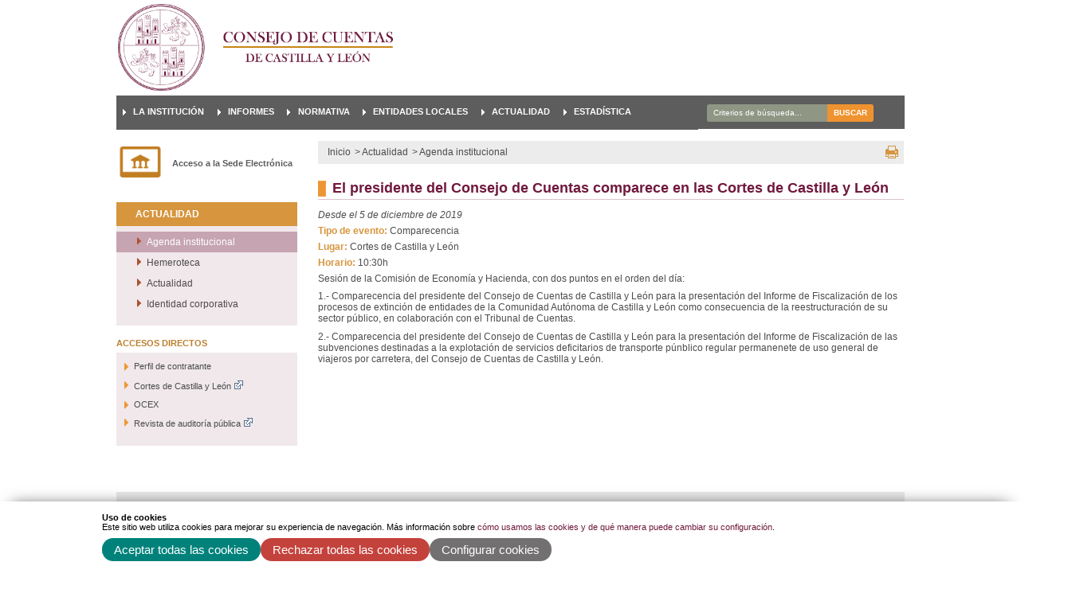

--- FILE ---
content_type: text/html;charset=UTF-8
request_url: https://www.consejodecuentas.es/es/actualidad/agenda-institucional/presidente-consejo-cuentas-comparece-cortes-castilla-leon
body_size: 10908
content:







<!DOCTYPE html PUBLIC "-//W3C//DTD XHTML 1.0 Transitional//EN" "http://www.w3.org/TR/xhtml1/DTD/xhtml1-transitional.dtd">
<html xmlns="http://www.w3.org/1999/xhtml" lang="es" xml:lang="es">
<head>
	



	<title>El presidente del Consejo de Cuentas comparece en las Cortes de Castilla y León | Consejo de Cuentas de Castilla y León | Contenido:&nbsp;</title>

    











	<meta name="viewport" content="width=device-width, height=device-height, initial-scale=1.0, minimum-scale=1.0, maximum-scale=5.0"/>
	<meta http-equiv="X-UA-Compatible" content="IE=edge"/>
	<meta http-equiv="Content-Type" content="text/html; charset=UTF-8"/>
	<meta name="description" content="Desde el 5 de diciembre de 2019Tipo de evento: Comparecencia Lugar: Cortes de Castilla y León Horario: 10:30h Sesión de la Comisión de Economía y Hacien..."/>
	<meta name="keywords"    content="Proxia,Divisa,iT,inform&amp;aacute;tica,telecomunicaciones,gesti&amp;oacute;n,contenidos,soluciones,emagazine,web,desarrollo,document,content,manager,cms,bpm,crm,dise&amp;ntilde;o,solutions,portales,sistemas,almacenamiento,seguridad,java,isp,sun,Sanidad,Educaci&amp;oacute;n,Turismo,Administraci&amp;oacute;n P&amp;uacute;blica,Ciudades Digitales,Aulas Conectadas y Seguras,Virtualizaci&amp;oacute;n, almacenamiento y backup,Seguridad perimetral avanzada,Servicios gestionados,Videovigilancia y control de accesos,Gesti&amp;oacute;n de la calidad del Software,Proxia&amp;reg; Carpeta del Paciente,Proxia&amp;reg; Hygia,Proxia&amp;reg; eSede,Proxia&amp;reg; Ecclesia"/>
	<meta name="generator"   content="Proxia&#169; Content Manager 6.6"/>
	<meta name="language"    content="es"/>

	
	<meta property="dcterms:identifier"      content="www.proxiasuite.com"/>
	<meta property="dcterms:coverage"        content="Divisa iT, Spain; Lat: 41.515899 N Long: -4.718870 W"/>
	<meta property="dcterms:creator"         content="Divisa Inform&aacute;tica y Telecomunicaciones"/>
	<meta property="dcterms:publisher"       content="Divisa Inform&aacute;tica y Telecomunicaciones"/>
	<meta property="dcterms:rights"          content="Copyright &copy; 2021"/>
	<meta property="dcterms:title"           content="El presidente del Consejo de Cuentas comparece en las Cortes de Castilla y León"/>
	<meta property="dcterms:subject"         content="Proxia,Divisa,iT,inform&amp;aacute;tica,telecomunicaciones,gesti&amp;oacute;n,contenidos,soluciones,emagazine,web,desarrollo,document,content,manager,cms,bpm,crm,dise&amp;ntilde;o,solutions,portales,sistemas,almacenamiento,seguridad,java,isp,sun,Sanidad,Educaci&amp;oacute;n,Turismo,Administraci&amp;oacute;n P&amp;uacute;blica,Ciudades Digitales,Aulas Conectadas y Seguras,Virtualizaci&amp;oacute;n, almacenamiento y backup,Seguridad perimetral avanzada,Servicios gestionados,Videovigilancia y control de accesos,Gesti&amp;oacute;n de la calidad del Software,Proxia&amp;reg; Carpeta del Paciente,Proxia&amp;reg; Hygia,Proxia&amp;reg; eSede,Proxia&amp;reg; Ecclesia"/>
	<meta property="dcterms:description"     content="Proxia&#169; Suite es una plataforma desarrollada por Divisa Inform&aacute;tica y Telecomunicaciones"/>
	<meta property="dcterms:language"        content="es"/>

	
	<meta name="twitter:card"            content="summary_large_image"/>
	<meta name="twitter:site"            content="@proxiasuite"/>
	<meta name="twitter:title"           content="El presidente del Consejo de Cuentas comparece en las Cortes de Castilla y León"/>
	<meta name="twitter:description"     content="Desde el 5 de diciembre de 2019Tipo de evento: Comparecencia Lugar: Cortes de Castilla y León Horario: 10:30h Sesión de la Comisión de Economía y Hacien..."/>
	

	
	<meta property="og:type"             content="website" />
	<meta property="og:title"            content="El presidente del Consejo de Cuentas comparece en las Cortes de Castilla y León"/>
	<meta property="og:site_name"        content="Proxia&#169; Suite"/>
	<meta property="og:description"      content="Desde el 5 de diciembre de 2019Tipo de evento: Comparecencia Lugar: Cortes de Castilla y León Horario: 10:30h Sesión de la Comisión de Economía y Hacien..."/>
	<meta property="og:url"              content="https://www.consejodecuentas.es/es/actualidad/agenda-institucional/presidente-consejo-cuentas-comparece-cortes-castilla-leon"/>
	

	
	

    <!-- Icono de la Web -->
    <link rel="icon" href="/favicon.ico"/>
    <link rel="shortcut icon" href="/favicon.ico"/>
    <link rel="stylesheet" type="text/css" href="/c-cuentas/css/globalStyles.css?nc=1656367200000"/>
    <link rel="stylesheet" type="text/css" href="/c-cuentas/javaScript/bootstrap/css/bootstrap.min.css?nc=1656367200000"/>
	<link rel="stylesheet" type="text/css" href="/c-cuentas/javaScript/bootstrap/css/bootstrap-theme.min.css?nc=1656367200000"/>
    <link rel="stylesheet" type="text/css" href="/c-cuentas/css/cmclient/estilo.css?nc=1656367200000"/>
    <link rel="stylesheet" type="text/css" href="/c-cuentas/css/font-awesome/css/font-awesome.min.css?nc=1656367200000"/>
	
    <!--[if IE 9]><link rel="stylesheet" type="text/css" href="/c-cuentas/css/cmclient/ie9.css?nc=1656367200000"/><![endif]-->
    <!--[if IE 8]><link rel="stylesheet" type="text/css" href="/c-cuentas/css/cmclient/ie8.css?nc=1656367200000"/><![endif]-->
    <!--[if lte IE 7]><link rel="stylesheet" type="text/css" href="/c-cuentas/css/ie7.css?nc=1656367200000"/><![endif]-->
    <!--[if lte IE 6]><link rel="stylesheet" type="text/css" href="/c-cuentas/css/ie6.css?nc=1656367200000"/><![endif]-->
    
    <link id="proxia-css-sys" rel="stylesheet" type="text/css" href="/c-cuentas/css-sys/css-system.css?nc=1656367200000" />
    
    
	<script type="text/javascript">
	<!--
	var _rootWeb = "/c-cuentas";
	var _basePath = "/c-cuentas/cm";
	var _user = {"fullname":"Invitado del sistema","userLocale":"es_ES","roles":["guest","guest"],"securityConstraints":["guest"]};
	var _isSSL = (location.href.indexOf("https://") == 0)?true:false;
	var _fullWeb = (_isSSL)?"https://www.consejodecuentas.es/c-cuentas":"http://www.consejodecuentas.es/c-cuentas";
	var _userLocale = "es_ES";
	var _userLocaleLang = "es";
	var _userLocaleCountry = "ES";
	var _directionality = "ltr";
	var _currentWeb = "consejocuentas";
	var _currentDomain = "www.consejodecuentas.es";
	var _currentTemplate = "/tkContent";
	var _currentUrl = "/es/actualidad/agenda-institucional/presidente-consejo-cuentas-comparece-cortes-castilla-leon";
	
	var _login = "guest";
	
	var _idmobdev = "0";
	var _userDeviceAlias = "device#0";
	var _idContent = '39508';
	var _noCache = "nc=1656367200000";
	var _compatibilityMode = '1';
	var _cookieDomain = ''

	
	var locationSettings = {
		basePath: '/c-cuentas/cm',
		noTownSelected: 'No ha seleccionado ninguna ciudad, aseg&uacute;rese de que es lo que desea.',
		countryField: 'Seleccione el pa&iacute;s',
		stateField: 'Seleccione la provincia',
		townField: 'Escriba la localidad',
		legend: 'Datos de localizaci&oacute;n',
		municipality: '(Municipio)',
		hideCountry: true,
		allowEmptyTown: true,
		bootstrap: true,
		autoFocus: false
	};

	
	var photoSwipeText = {
		closePhoto: 'Cerrar (Esc)',
		prevPhoto: 'Anterior (Tecla &quot;&lt;&quot;)',
		nextPhoto: 'Siguiente (Tecla &quot;&gt;&quot;)',
		zoomInOut: 'Hacer zoom',
		toggleFullscreen: 'Pantalla completa',
		sharePhoto: 'Compartir',
		loadErrMsg: '<a href=\u0022%url%\u0022 target=\u0022_blank\u0022>El fichero multimedia<\u002Fa> no ha podido ser cargado.',
		shareOnFacebook: 'Compartir en Facebook',
		shareOnTwitter: 'Compartir en Twitter',
		shareOnPinterest: 'Compartir en Pinterest',
		downloadMedia: 'Descargar fichero',
		psAuthor: 'Autor:'
	};

	
	var dtp_goToday = "Ir a hoy";
	var dtp_clearSelection = "Limpiar selección";
	var dtp_closePicker = "Cerrar el selector";
	var dtp_selectMonth = "Seleccionar mes";
	var dtp_prevMonth = "Mes anterior";
	var dtp_nextMonth = "Mes siguiente";
	var dtp_selectYear = "Seleccionar año";
	var dtp_prevYear = "Año anterior";
	var dtp_nextYear = "Año siguiente";
	var dtp_selectDecade = "Seleccionar década";
	var dtp_prevDecade = "Década anterior";
	var dtp_nextDecade = "Década siguiente";
	var dtp_prevCentury = "Siglo anterior";
	var dtp_nextCentury = "Siglo siguiente";
	var dtp_pickHour = "Seleccionar hora";
	var dtp_incrementHour = "Incrementar hora";
	var dtp_decrementHour = "Decrementar hora";
	var dtp_pickMinute = "Seleccionar minuto";
	var dtp_incrementMinute = "Incrementar minuto";
	var dtp_decrementMinute = "Decrementar minuto";
	var dtp_pickSecond = "Seleccionar segundo";
	var dtp_incrementSecond = "Incrementar segundo";
	var dtp_decrementSecond = "Decrementar segundo";
	var dtp_togglePeriod = "Cambiar periodo";
	var dtp_selectTime = "Seleccionar fecha";
	var dtp_dateFormat = "DD\u002FMM\u002FYYYY";
	var dtp_timeFormat = "H:mm";
	var dtp_helpKey = "Pulsa \u0022h\u0022 para ayuda";
	var dtp_helpTitle = "Navegaci&oacute;n con teclado del calendario";
	var dtp_helpText = "<ul><li>flecha derecha avanza un d&iacute;a<\u002Fli><li>flecha izquierda retrocede un d&iacute;a<\u002Fli><li>flecha abajo avanza una semana<\u002Fli><li>flecha arriba retrocede una semana<\u002Fli><li>avpag avanza un mes<\u002Fli><li>repag retrocede un mes<\u002Fli><li>Ctrl+abajo avanza un a&ntilde;o<\u002Fli><li>Ctrl+arriba retrocede un a&ntilde;o<\u002Fli><\u002Ful>";

	
	var searchInputText = "Criterios de búsqueda...";
	var seeAllTextTitle = 'Ver todo';
	var seeLessTextTitle = 'Ver menos';
	var moreInformation = 'M&aacute;s informaci&oacute;n';
	var nextText = 'Diapositiva siguiente';
	var prevText = 'Diapositiva anterior';
	var playText = 'Continuar carrusel';
	var pauseText = 'Pausar carrusel';
	var sliderText = 'Diapositiva';
	var sliderCountText = 'N&uacute;mero de diapositivas';
	var closeText = 'Cerrar';
	var replyToText = 'Responder a <strong>{0}<\u002Fstrong>';
	var commentSuccess = 'Comentario enviado con &eacute;xito. Gracias por su participaci&oacute;n.';
	var xformsDateFormat = 'DD\u002FMM\u002FYYYY';
	var xformsTimeFormat = 'H:mm';
	var decimalFormat = ',';
	var loadingText = 'Cargando...';
	var sendingText = 'Enviando...';
	var deletingText = 'Borrando...';
	var sociallockerHeader = 'CONTENIDO BLOQUEADO';
	var sociallockerMessage = 'Para seguir leyendo comparte este contenido en tu red social';
	var backToTopText = 'Volver arriba';
	var optNavigatorText = 'Est&aacute;s usando un navegador que no es compatible o est&aacute; obsoleto. Considera la posibilidad de cambiar de navegador.';
	var jumpToContent = 'Saltar al contenido';
	var jumpToContentTitle = 'Saltar navegaci&oacute;n e ir al contenido de la p&aacute;gina';
	var errorText = 'Errores';
	
	
	var zoomIn = 'Aumentar nivel de zoom';
	var zoomOut = 'Disminuir nivel de zoom';
	var typeControlTitle = 'Mapa';
	var roadmap = 'Mapa de carreteras';
	var satellite = 'Sat&eacute;lite';
	var hybrid = 'Hibrido';
	var terrain = 'Terreno';

	
	var _googleMapKeyboardIcon = '';
	var _googleMapKeyboardIconDescription = '';

	//-->
	</script>
    <script type="text/javascript" src="/c-cuentas/javaScript/react/polyfills.production.min.js?nc=1656367200000"></script>
	
	<script type="text/javascript" src="/c-cuentas/javaScript/proxia.js?nc=1656367200000"></script>

	
	<script type="text/javascript" src="//ajax.googleapis.com/ajax/libs/jquery/3.5.1/jquery.min.js"></script>
	<script type="text/javascript" src="/c-cuentas/javaScript/jquery-migrate.min.js?nc=1656367200000"></script>
	<script type="text/javascript">
		jQuery.UNSAFE_restoreLegacyHtmlPrefilter();
		jQuery['browser'] = browserDetails;
	</script>

	<script src="https://www.google.com/recaptcha/api.js" async defer></script>
	
	<script type="text/javascript" src="/c-cuentas/javaScript/bootstrap/js/bootstrap.min.js?nc=1656367200000"></script>
	<script type="text/javascript">$.fn.bstooltip = $.fn.tooltip.noConflict();</script>
	<script type="text/javascript" src="/c-cuentas/javaScript/cmclient/jquery.easy.slider.js?nc=1656367200000"></script>
	<script type="text/javascript" src="/c-cuentas/javaScript/toastr/toastr.min.js?nc=1656367200000"></script>
	<!--[if gte IE 9]><!--><script type="text/javascript" src="/c-cuentas/javaScript/cmclient/hammer.min.js?nc=1656367200000"></script><!--<![endif]-->

	<script type="text/javascript" src="/c-cuentas/javaScript/moment/min/moment.min.js?nc=1656367200000"></script>
	
		<script type="text/javascript" src="/c-cuentas/javaScript/moment/locale/es.js?nc=1656367200000"></script>
		
			<script type="text/javascript" src="/c-cuentas/javaScript/moment/locale/es-es.js?nc=1656367200000"></script>
		
	

	<!--[if lt IE 9]>
	<script type="text/javascript" src="/c-cuentas/javaScript/css3-mediaqueries.js?nc=1656367200000"></script>
	<script type="text/javascript" src="/c-cuentas/javaScript/html5shiv.min.js?nc=1656367200000"></script>
	<script type="text/javascript" src="/c-cuentas/javaScript/respond.min.js?nc=1656367200000"></script>
	<![endif]-->

	
	
	
	

    
    <script type="text/javascript">
    var xformsCustomPath = '/c-cuentas/javaScript/proxia.xforms.custom.js?nc=1656367200000';
    </script>
	<script type="text/javascript" src="/c-cuentas/javaScript/init.js?nc=1656367200000"></script>
	<script type="text/javascript" src="/c-cuentas/javaScript/init_web.js?nc=1656367200000"></script>

	
	

	
	

	
	


<script type="text/javascript">
<!--
    var cookieNoticeTitle   = 'Uso de cookies';
    
    var cookieConfigurationUrl = '/consejocuentas/es/politica-cookies';
    var cookieNoticeContent = 'Este sitio web utiliza cookies para mejorar su experiencia de navegación. Más información sobre <a href=\u0022\u002Fconsejocuentas\u002Fes\u002Fpolitica-cookies\u0022>cómo usamos las cookies y de qué manera puede cambiar su configuración<\u002Fa>.';
    var cookieNoticeAccept  = 'Aceptar todas las cookies';
    var cookieNoticeReject  = 'Rechazar todas las cookies';
    var cookieNoticeConfig  = 'Configurar cookies';


	// Google Analytics
	var googleAnalyticsSent = false;
	gpdrPolicy.init(new Gpdr({alias:'analytics',name:'Cookies analíticas',
                              description: 'Este conjunto de cookies nos permiten medir su comportamiento en el portal, páginas más visitadas, puntos de abandono, navegadores o dispositivos más empleados, etc. Utilizamos estas funciones para mejorar los contenidos que ofrecemos, y mejorar su experiencia de usuario.',
                              onAccept:function() {
                                    loadScript({url: '/c-cuentas/javaScript/cmclient/ga.js?nc=1656367200000',
                                        success:function(){
                                            // Llamamos a la funciÃ³n de inicializaciÃ³n de GA
                                            if(typeof(sendGoogleAnalytics) == "function" && !googleAnalyticsSent) {
                                                sendGoogleAnalytics(true);
                                                googleAnalyticsSent = true;
                                            }
                                        }});
                              }}));

	// Reproducciones de video de distintas fuentes soportadas por Proxia
	gpdrPolicy.init(new Gpdr({alias:'video',name:'Embeber videos de terceros proveedores',
                              description: 'Este conjunto de cookies permiten que le mostremos dentro del portal videos embebidos de Youtube y otros terceros proveedores. Si no habilita esta opción podrá seguir viendo los videos, pero estos se mostrarán en una nueva ventana controlada por el proveedor.   ',
                              base:['youtube','youtu.be','brightcove','dalealplay','vimeo']}));

	// Redes sociales (Twitter y Facebook)
	
	

    // Inicializamos la politica de gpdr una vez el DOM aplique (lo hace internamente), en cualquier momento se
	// podrÃ­an aÃ±adir otros elementos
	gpdrPolicy.apply();

//-->
</script>



	
	



<!-- Scripts generales -->
<script type="text/javascript">
<!--
var strBaseURL = _rootWeb + "/";
var cookiePath = _rootWeb;
self.name='mainWindow';
//-->
</script>
<!-- jsCalendar -->
<link type="text/css" rel="stylesheet" href="/c-cuentas/javaScript/calendar/calendar-portal.css?nc=1656367200000" media="all" title="system"/>
<script type="text/javascript" src="/c-cuentas/javaScript/calendar/calendar.js?nc=1656367200000"></script>
<script type="text/javascript" src="/c-cuentas/javaScript/calendar/lang/calendar-es_ES.js"></script>

<!-- overLIB -->
<script type="text/javascript" src="/c-cuentas/javaScript/overlib.js?nc=1656367200000"><!-- overLIB (c) Erik Bosrup --></script>


    <script type="text/javascript" src="/c-cuentas/javaScript/portal.js?nc=1656367200000"></script>
	
	<!-- Script de implantación de accesibilidad inSuit -->
<script async="async" type="text/javascript" src="https://insuit.net/i4tservice/insuit-app.js"></script>


</head>
<body class="mainBody consejocuentas contentPage">
<div class="mainBody">
	<h1 class="dontShow">Consejo de Cuentas de Castilla y Le&oacute;n</h1>
	<p class="dontShow"><a href="#contentName" title="Saltar navegaci&oacute;n e ir al contenido de la p&aacute;gina" accesskey="5">Saltar al contenido</a></p>

	<div class="header">
		<div class="headerLeft">
			
			<div class="dateJS">
				<script type="text/javascript">getCurrentDate('es_ES',false,true);</script><noscript>sábado, 24 de enero de 2026</noscript>
			</div>
		</div>
		<div class="headerMiddle">
			<div class="cmBannersRelativePosition standalone"><a href="/c-cuentas/cm" title="Consejo de Cuentas de Castilla y León"><img src="/es/banners/1633-logo-horiz.png" class="bannerNormalImage" width="544" height="175" alt="Consejo de Cuentas de Castilla y León" /></a></div>
		</div>
		<div class="headerRight">
			<div class="contactLink">
				
			</div>
		</div>
	</div>
	<div class="mainContainer">
		<div class="mainTop">
			<table class="mainContainer">
				<tr><td class="portalLayoutCell mainMenuInContents" colspan="2"><table class="portalLayoutTable portalLayoutDynamicArea"><tr><td class="portalLayoutCell redes-sociales" colspan="2"><table class="portalLayoutTable portalLayoutArea"><tr><td class="portalLayoutCell"></td><td class="portalLayoutCell">



<div class="cmMenuBox">
<ul class="cmContainerListsTab"><li class="nullshadow firstNode"><div id="menu.1091" class="null" style="background-image: url('/es/menus/78227-x-icon-black.png');"><a href="https://twitter.com/ccuentascyl?lang=es"  onclick="javascript:window.open('https://twitter.com/ccuentascyl?lang=es','menuPopUp','toolbar=yes, location=yes, directories=yes, status=yes, menubar=yes, scrollbars=yes, resizable=yes, width=800, height=600'); return false;"  onkeypress="return keyPress(event);" ><span class="cmMenuTitle">Twitter</span><span class="cmMenuPopupImage"><img src="/c-cuentas/imagenes/popup/popup_small.gif" alt="Este enlace se abrir&aacute; en una ventana nueva." /></span></a></div></li><li class="nullshadow lastNode"><div id="menu.1292" class="null" style="background-image: url('/es/menus/90228-linkedin-icon-black.png');"><a href="https://es.linkedin.com/in/consejo-de-cuentas-de-castilla-y-le%C3%B3n-ab6098237"  onclick="javascript:window.open('https://es.linkedin.com/in/consejo-de-cuentas-de-castilla-y-le%C3%B3n-ab6098237','menuPopUp','toolbar=yes, location=yes, directories=yes, status=yes, menubar=yes, scrollbars=yes, resizable=yes, width=800, height=600'); return false;"  onkeypress="return keyPress(event);" ><span class="cmMenuTitle">Linkedin</span><span class="cmMenuPopupImage"><img src="/c-cuentas/imagenes/popup/popup_small.gif" alt="Este enlace se abrir&aacute; en una ventana nueva." /></span></a></div></li></ul>

</div>


</td></tr></table></td></tr><tr><td class="portalLayoutCell">



<div class="cmMenuBox">
<ul class="cmMenuLevel1 mainMenu">
<li class="cmMenuLevel1 firstLevelItem item0 firstElement"><span class="firstLevelItem"><a href="/es/presentacion"  class="firstLevelItem"><span class="cmMenuTitle">La institución</span></a></span></li>
<li class="cmMenuLevel1 firstLevelItem item1"><span class="firstLevelItem"><a href="/es/informes/ultimo-informe"  class="firstLevelItem"><span class="cmMenuTitle">Informes</span></a></span></li>
<li class="cmMenuLevel1 firstLevelItem item2"><span class="firstLevelItem"><a href="/es/normativa"  class="firstLevelItem"><span class="cmMenuTitle">Normativa</span></a></span></li>
<li class="cmMenuLevel1 firstLevelItem item3"><span class="firstLevelItem"><a href="/es/entidades-locales/plataforma-rendicion-cuentas"  class="firstLevelItem"><span class="cmMenuTitle">Entidades locales</span></a></span></li>
<li class="cmMenuLevel1 firstLevelItem item4"><span class="firstLevelItem"><a href="/es/actualidad/actualidad"  class="firstLevelItem"><span class="cmMenuTitle">Actualidad</span></a></span></li>
<li class="cmMenuLevel1 firstLevelItem item5 lastElement"><span class="firstLevelItem"><a href="/es/estadisticas"  class="firstLevelItem"><span class="cmMenuTitle">Estadística</span></a></span></li>
</ul>

</div>


</td><td class="portalLayoutCell">




<div class="simpleSearcherBox">
	<script type="text/javascript">
<!--
   function checkPattern(elm) {
       if (elm.value.length==0){
           window.alert("Debe introducir algún criterio de búsqueda");
           return false;
       }
   }
//-->
</script>
<form id="simpleSearcher" action="/es/buscar" method="get" role="search" onsubmit="return checkPattern(this.simpleSearchPattern);">
<input type="hidden" name="formName" value="simpleSearchForm"/>
<div class="cmSimpleSearchContainer">
<input type="hidden" name="formName" value="simpleSearchForm"/>
   <input type="hidden"  name="lookForType" id="lookForTypess" value="0" />
   <input type="hidden" name="searchWeb" id="searchWebss" value="consejocuentas" />
   <input type="hidden" name="sortIndex" id="sortIndexss" value="0" />
       <div class="cmSimpleSearchLabelContainer">
           <label for="simpleSearchPattern" class="cmSearchLabel">Buscar</label>
       </div>
       <div class="cmSimpleSearchInputContainer">
           <input type="text" id="simpleSearchPattern" name="simpleSearchPattern" data-search="false" maxlength="70" placeholder="Buscar..." accesskey="4" class="simpleSearchInput" />
       </div>
       <div  class="cmSimpleSearchButtonContainer">
           <input type="submit" value="Buscar" class="cmSearchButton" />
       </div>
</div>
</form>

	
	<div class="advancedSearchLink">
		<a href="/es/buscar" class="cmAdvancedSearchLink" title="Mostrar b&uacute;squeda avanzada">B&uacute;squeda avanzada</a>
	</div>
</div>
</td></tr></table></td></tr><tr><td class="portalLayoutCell zonaLateralIzda"><table class="portalLayoutTable portalLayoutArea"><tr><td class="portalLayoutCell">



<div class="cmMenuBox">
<ul class="cmMenuLevel1 menuLateralIzda">
<li class="cmMenuLevel1 firstItem firstElement"><span class="firstItem"><a href="/es/sede-electronica" ><img src="/es/menus/58261-sede.png" class="cmMenuImage" alt="" /><span class="cmMenuTitle">Acceso a la Sede Electrónica</span></a></span></li>
</ul>

</div>


</td></tr><tr><td class="portalLayoutCell">






<div class="enlaceLateralIzda">
	<div class="contentHeader clearfix">
		<div class="contentHeader2 clearfix">
			<h2 class="title">
				<a href="/es/actualidad" class="cmContentTitleLink">Actualidad</a>
			</h2>
			
		</div>
	</div>

	<div class="contentData">
		<div class="contentData2">
		<div class="cmAbstractBodyContent"></div>    
		
			
			
			
			
		<ul class="cmContentList">
    <li class="cmContentItem cmChildPosition_0 cmOddChild firstNode default_Generico item-default cmInPathContent cmPathLevel_1" data-idcontent="324" data-alias="consejocuentas"><div class="modelGenerico templateHtmlListMenu modelTemplate"><a href="/es/actualidad/agenda-institucional" class="cmContentLink"><span class="contentName">Agenda institucional</span></a></div></li>
    <li class="cmContentItem cmChildPosition_1 cmEvenChild default_Generico item-default" data-idcontent="323" data-alias="consejocuentas"><div class="modelGenerico templateHtmlListMenu modelTemplate"><a href="/es/actualidad/hemeroteca" class="cmContentLink"><span class="contentName">Hemeroteca</span></a></div></li>
    <li class="cmContentItem cmChildPosition_2 cmOddChild default_Generico item-default" data-idcontent="1" data-alias="consejocuentas"><div class="modelGenerico templateHtmlListMenu modelTemplate"><a href="/es/actualidad/actualidad" class="cmContentLink"><span class="contentName">Actualidad</span></a></div></li>
    <li class="cmContentItem cmChildPosition_3 cmEvenChild lastNode default_Generico item-default" data-idcontent="2491" data-alias="consejocuentas"><div class="modelGenerico templateHtmlListMenu modelTemplate"><a href="/es/actualidad/identidad-corporativa" class="cmContentLink"><span class="contentName">Identidad corporativa</span></a></div></li>
</ul>


		</div>
	</div>

</div>
</td></tr><tr><td class="portalLayoutCell">




<div class="related none">
<div class="divEmpty"></div>

</div>
</td></tr><tr><td class="portalLayoutCell">



<div class="cmMenuBox">
<ul class="cmMenuLevel1 contenidoMenu">
<li class="itemTitle contenidoMenu"><span class="contenidoMenu">Accesos directos</span></li>
<li class="cmMenuLevel1 firstLevelItem item0 firstElement"><span class="firstLevelItem"><a href="/es/sede-electronica/perfil-contratante"  class="firstLevelItem"><span class="cmMenuTitle">Perfil de contratante</span></a></span></li>
<li class="cmMenuLevel1 firstLevelItem item1"><span class="firstLevelItem"><a href="http://www.ccyl.es/"  target="_blank"  class="firstLevelItem"><span class="cmMenuTitle">Cortes de Castilla y León</span><span class="cmMenuPopupImage"><img src="/c-cuentas/imagenes/popup/popup_external_small.gif" alt="Enlace a una aplicación externa." /></span></a></span></li>
<li class="cmMenuLevel1 firstLevelItem item2"><span class="firstLevelItem"><a href="/es/enlaces-interes/organos-control-externo-espana"  class="firstLevelItem"><span class="cmMenuTitle">OCEX</span></a></span></li>
<li class="cmMenuLevel1 firstLevelItem item3 lastElement"><span class="firstLevelItem"><a href="http://www.auditoriapublica.com/"  target="_blank"  class="firstLevelItem"><span class="cmMenuTitle">Revista de auditoría pública</span><span class="cmMenuPopupImage"><img src="/c-cuentas/imagenes/popup/popup_external_small.gif" alt="Enlace a una aplicación externa." /></span></a></span></li>
</ul>

</div>


</td></tr></table></td><td class="portalLayoutCell areaCentral"><table class="portalLayoutTable portalLayoutArea"><tr><td class="portalLayoutCell">




<div class="contentParents none">
	<ul class="cmCategorizer">
		
			<li class="firstChild"><a href="/"  accesskey="1" class="cmParentsContentLink" >Inicio</a></li><li> &gt; <a href="/es/actualidad" class="cmParentsContentLink">Actualidad</a></li><li class="lastChild"> &gt; <a href="/es/actualidad/agenda-institucional" class="cmParentsContentLink">Agenda institucional</a></li>
		
		
		
	</ul>
</div>
</td></tr><tr><td class="portalLayoutCell">




<div class="currentContentContainer">
<div class="currentContent default" id="content">

		





	
	
	<div class="contentServices">
		<ul>
		
		
			<li class="printableVersion"><a href="/es/actualidad/agenda-institucional/presidente-consejo-cuentas-comparece-cortes-castilla-leon.imprimir-marco" class="cmPrintableLink" title="Mostrar versi&oacute;n imprimible" onclick="printIframeContent('/es/actualidad/agenda-institucional/presidente-consejo-cuentas-comparece-cortes-castilla-leon.imprimir-marco');return false;" onkeypress="return keyPress(event);">Imprimir</a></li>
		
		
		
		
		
		</ul>
	</div>
	
	



		




		<div class="contentHeader">
			<h2 id="contentName" class="contentMainTitle">El presidente del Consejo de Cuentas comparece en las Cortes de Castilla y León</h2>
		</div>
			
	
			<div class="contentBody">
				<div id="bodyContentDiv" class="cmBodyContent"><div class="modelEvento templateHtml modelTemplate"><span class="contentDates paramBox">Desde el 5 de diciembre de 2019</span><span class="contentType paramBox"><span class="paramTitle">Tipo de evento:</span>
  Comparecencia
</span><span class="contentPlace paramBox"><span class="paramTitle">Lugar:</span>
  Cortes de Castilla y León
</span><span class="contentSchedule paramBox"><span class="paramTitle">Horario:</span>
  10:30h
</span><div class="cmClear contentText">
  
<p class="cmParagraph">Sesión de la Comisión de Economía y Hacienda, con dos puntos en el orden del día:</p>
<p class="cmParagraph">1.- Comparecencia del presidente del Consejo de Cuentas de Castilla y León para la presentación del Informe de Fiscalización de los procesos de extinción de entidades de la Comunidad Autónoma de Castilla y León como consecuencia de la reestructuración de su sector público, en colaboración con el Tribunal de Cuentas.</p>
<p class="cmParagraph">2.- Comparecencia del presidente del Consejo de Cuentas de Castilla y León para la presentación del Informe de Fiscalización de las subvenciones destinadas a la explotación de servicios deficitarios de transporte púnblico regular permanenete de uso general de viajeros por carretera, del Consejo de Cuentas de Castilla y León.</p>
<p class="cmParagraph"> </p>
</div></div></div>
			</div>

			
		
	
    
	
	<iframe id="printIframe" name="printIframe" class="printIframe" title="Versi&oacute;n imprimible: El presidente del Consejo de Cuentas comparece en las Cortes de Castilla y León" marginwidth="0" marginheight="0" scrolling="no" frameborder="0" src="">Su navegador no soporta marcos o frames, o la configuración actual de su navegador no permite mostrarlos.</iframe>
</div>
</div>
</td></tr><tr><td class="portalLayoutCell">




<div id="contentResourcesContainer" class="resources default none">
<div class="divEmpty"></div>

</div>
</td></tr><tr><td class="portalLayoutCell">












	<div class="embeddedGalleryContainer">
		<div class="divEmpty"></div>
		
			
		
	</div>


</td></tr><tr><td class="portalLayoutCell">




<div class="searchInContentJsp embeddedSearcher none">
<div class="divEmpty"></div>

</div>
</td></tr><tr><td class="portalLayoutCell">




<!-- Si el contenido esta vacio y tiene hijos, se muestran aqui -->
<div class="subcontentsJsp">
<div id="cmBodyContentChildrens" class="cmBodyContentChildrens none">

	
	
	
	
	
	
	
	
	
	
	
	
	
	
	
	
	
	
	
	
	
	
	
	
	


</div>
</div>
</td></tr></table></td></tr><tr><td class="portalLayoutCell mapaWebPie" colspan="2"><table class="portalLayoutTable portalLayoutDynamicArea"><tr><td class="portalLayoutCell">


		


<div class="none">
<div class="cmBannersRelativePosition standalone"><a href="/c-cuentas/cm" title="Consejo de Cuentas de Castilla y León"><img src="/es/banners/1656-logoFoot.png" class="bannerNormalImage" width="145" height="36" alt="Consejo de Cuentas de Castilla y León" /></a></div>
</div>

</td></tr><tr><td class="portalLayoutCell">





	<div class="none">
		<div class="currentContentWebMap">
			<ul class="cmWebMapLevel1">
<li class="cmWebMapLevel1 cmElementPosition_1 cmOddElement node_49488_consejocuentas"><div class="cmWebMapLevel1Header"><a href="/es/privacidad" class="cmWebMapLevel1 cmElementPosition_1 cmOddElement">Privacidad</a></div></li>
<li class="cmWebMapLevel1 cmElementPosition_2 cmEvenElement node_44573_consejocuentas"><div class="cmWebMapLevel1Header"><a href="/es/politica-cookies" class="cmWebMapLevel1 cmElementPosition_2 cmEvenElement">Política de cookies</a></div></li>
<li class="cmWebMapLevel1 cmElementPosition_3 cmOddElement node_7_consejocuentas"><div class="cmWebMapLevel1Header"><span class="cmWebMapLevel1 cmElementPosition_3 cmOddElement">La institución</span></div><ul class="cmWebMapLevel2">
<li class="cmWebMapLevel2 node_28436_consejocuentas"><div class="cmWebMapLevel2Header"><a href="/es/organigrama" class="cmWebMapLevel2">Organigrama</a></div></li>
<li class="cmWebMapLevel2 node_35_consejocuentas"><div class="cmWebMapLevel2Header"><a href="/es/organos-superiores" class="cmWebMapLevel2">Órganos superiores</a></div></li>
<li class="cmWebMapLevel2 node_2474_consejocuentas"><div class="cmWebMapLevel2Header"><a href="/es/organizacion-administrativa" class="cmWebMapLevel2">Organización administrativa</a></div></li>
<li class="cmWebMapLevel2 node_20_consejocuentas"><div class="cmWebMapLevel2Header"><a href="/es/directorio" class="cmWebMapLevel2">Directorio</a></div></li>
<li class="cmWebMapLevel2 node_9_consejocuentas"><div class="cmWebMapLevel2Header"><a href="/es/planes-anuales-fiscalizaciones" class="cmWebMapLevel2">Planes Anuales de Fiscalizaciones</a></div></li>
<li class="cmWebMapLevel2 node_10_consejocuentas"><div class="cmWebMapLevel2Header"><a href="/es/memorias" class="cmWebMapLevel2">Memorias</a></div></li>
<li class="cmWebMapLevel2 node_25_consejocuentas"><div class="cmWebMapLevel2Header"><a href="/es/presupuestos" class="cmWebMapLevel2">Presupuestos</a></div></li>
<li class="cmWebMapLevel2 node_551_consejocuentas"><div class="cmWebMapLevel2Header"><a href="/es/sede" class="cmWebMapLevel2">Sede</a></div></li>
<li class="cmWebMapLevel2 node_552_consejocuentas"><div class="cmWebMapLevel2Header"><a href="/es/historia" class="cmWebMapLevel2">Historia</a></div></li>
<li class="cmWebMapLevel2 node_8_consejocuentas"><div class="cmWebMapLevel2Header"><a href="/es/presentacion" class="cmWebMapLevel2">Presentación</a></div></li>
<li class="cmWebMapLevel2 node_30951_consejocuentas"><div class="cmWebMapLevel2Header"><a href="/es/cuentas-anuales" class="cmWebMapLevel2">Cuentas anuales</a></div></li>
<li class="cmWebMapLevel2 node_38807_consejocuentas"><div class="cmWebMapLevel2Header"><a href="/es/pe2019-2022" class="cmWebMapLevel2">Plan estratégico CCTAS_2019-2022</a></div></li>
<li class="cmWebMapLevel2 node_47711_consejocuentas"><div class="cmWebMapLevel2Header"><a href="/es/i-plan-igualdad" class="cmWebMapLevel2">I Plan de igualdad</a></div></li>
<li class="cmWebMapLevel2 node_47712_consejocuentas"><div class="cmWebMapLevel2Header"><a href="/es/protocolo-frente-acoso-sexual" class="cmWebMapLevel2">Protocolo frente al acoso sexual</a></div></li>
</ul>
</li>
<li class="cmWebMapLevel1 cmElementPosition_4 cmEvenElement node_6_consejocuentas"><div class="cmWebMapLevel1Header"><a href="/es/informes" class="cmWebMapLevel1 cmElementPosition_4 cmEvenElement">Informes</a></div><ul class="cmWebMapLevel2">
<li class="cmWebMapLevel2 node_322_consejocuentas"><div class="cmWebMapLevel2Header"><a href="/es/informes/ultimo-informe" class="cmWebMapLevel2">Último informe</a></div></li>
<li class="cmWebMapLevel2 node_321_consejocuentas"><div class="cmWebMapLevel2Header"><a href="/es/informes/informes" class="cmWebMapLevel2">Todos los informes</a></div></li>
<li class="cmWebMapLevel2 node_32241_consejocuentas"><div class="cmWebMapLevel2Header"><a href="/es/informes/comparecencias" class="cmWebMapLevel2">Comparecencias</a></div></li>
<li class="cmWebMapLevel2 node_32449_consejocuentas"><div class="cmWebMapLevel2Header"><a href="/es/informes/resoluciones-comision-economia-hacienda" class="cmWebMapLevel2">Resoluciones de la Comisión de Economía y Hacienda</a></div></li>
</ul>
</li>
<li class="cmWebMapLevel1 cmElementPosition_5 cmOddElement node_5_consejocuentas"><div class="cmWebMapLevel1Header"><a href="/es/normativa" class="cmWebMapLevel1 cmElementPosition_5 cmOddElement">Normativa</a></div><ul class="cmWebMapLevel2">
<li class="cmWebMapLevel2 node_4775_consejocuentas"><div class="cmWebMapLevel2Header"><a href="/es/normativa/ley-4-2013-19-junio-modifica-organizacion-funcionamiento-in" class="cmWebMapLevel2"><span title="LEY 4/2013, de 19 de junio, por la que se modifica la organización y el funcionamiento de las instituciones propias de la Comunidad de CyL.">LEY 4/2013, de 19 de junio, por la que se modifica la organización y el funcionami...</span></a></div></li>
<li class="cmWebMapLevel2 node_383_consejocuentas"><div class="cmWebMapLevel2Header"><a href="/es/normativa/ley-2-2002-9-abril-reguladora-consejo-cuentas-cyl-consolida" class="cmWebMapLevel2">Ley 2/2002, de 9 de abril, reguladora del Consejo de Cuentas de CyL (consolidada)</a></div></li>
<li class="cmWebMapLevel2 node_382_consejocuentas"><div class="cmWebMapLevel2Header"><a href="/es/normativa/reglamento-organizacion-funcionamiento-institucion" class="cmWebMapLevel2">Reglamento de organización y funcionamiento de la institución</a></div></li>
<li class="cmWebMapLevel2 node_381_consejocuentas"><div class="cmWebMapLevel2Header"><a href="/es/normativa/recopilacion-normativas" class="cmWebMapLevel2">Recopilación de normativas</a></div></li>
</ul>
</li>
<li class="cmWebMapLevel1 cmElementPosition_6 cmEvenElement node_4_consejocuentas"><div class="cmWebMapLevel1Header"><a href="/es/entidades-locales" class="cmWebMapLevel1 cmElementPosition_6 cmEvenElement">Entidades locales</a></div><ul class="cmWebMapLevel2">
<li class="cmWebMapLevel2 node_18733_consejocuentas"><div class="cmWebMapLevel2Header"><a href="/es/entidades-locales/plataforma-rendicion-cuentas" class="cmWebMapLevel2">Plataforma de rendición de cuentas</a></div></li>
<li class="cmWebMapLevel2 node_37954_consejocuentas"><div class="cmWebMapLevel2Header"><a href="/es/entidades-locales/rendicion-contratos-convenios" class="cmWebMapLevel2">Rendición de contratos y convenios</a></div></li>
<li class="cmWebMapLevel2 node_51_consejocuentas"><div class="cmWebMapLevel2Header"><a href="/es/entidades-locales/informes-publicados-sector-publico-local" class="cmWebMapLevel2">Informes publicados del sector público local</a></div></li>
<li class="cmWebMapLevel2 node_18771_consejocuentas"><div class="cmWebMapLevel2Header"><a href="/es/entidades-locales/rendicion" class="cmWebMapLevel2">Estado de rendición</a></div></li>
<li class="cmWebMapLevel2 node_18779_consejocuentas"><div class="cmWebMapLevel2Header"><a href="/es/entidades-locales/informacion-economico-financiera" class="cmWebMapLevel2">Información económico - financiera</a></div></li>
<li class="cmWebMapLevel2 node_18785_consejocuentas"><div class="cmWebMapLevel2Header"><a href="/es/entidades-locales/consulta-cuentas" class="cmWebMapLevel2">Consulta de cuentas</a></div></li>
<li class="cmWebMapLevel2 node_32880_consejocuentas"><div class="cmWebMapLevel2Header"><a href="/es/entidades-locales/rendicion-contratos" class="cmWebMapLevel2">Estado de la rendición sobre contratos</a></div></li>
<li class="cmWebMapLevel2 node_36607_consejocuentas"><div class="cmWebMapLevel2Header"><a href="/es/entidades-locales/declaraciones" class="cmWebMapLevel2">Declaraciones</a></div></li>
</ul>
</li>
<li class="cmWebMapLevel1 cmElementPosition_7 cmOddElement node_3_consejocuentas"><div class="cmWebMapLevel1Header"><a href="/es/estadisticas" class="cmWebMapLevel1 cmElementPosition_7 cmOddElement">Estadísticas</a></div><ul class="cmWebMapLevel2">
<li class="cmWebMapLevel2 node_49926_consejocuentas"><div class="cmWebMapLevel2Header"><a href="/es/estadisticas/situacion-actividad-economico-financiera-asi-ejecucion-func" class="cmWebMapLevel2"><span title="Situación y actividad económico-financiera, así como de la ejecución funcional del gasto">Situación y actividad económico-financiera, así como de la ejecución funcional del...</span></a></div></li>
<li class="cmWebMapLevel2 node_18732_consejocuentas"><div class="cmWebMapLevel2Header"><a href="/es/estadisticas/rendicion" class="cmWebMapLevel2" target="_blank">Estado de rendición</a></div></li>
<li class="cmWebMapLevel2 node_18731_consejocuentas"><div class="cmWebMapLevel2Header"><a href="/es/estadisticas/informacion-economico-financiera" class="cmWebMapLevel2" target="_blank">Información económico - financiera</a></div></li>
<li class="cmWebMapLevel2 node_45211_consejocuentas"><div class="cmWebMapLevel2Header"><a href="/es/estadisticas/indicadores-ubu-entes-dependientes" class="cmWebMapLevel2">Indicadores de la UBU y sus entes dependientes</a></div></li>
<li class="cmWebMapLevel2 node_43997_consejocuentas"><div class="cmWebMapLevel2Header"><a href="/es/estadisticas/indicadores-ule-entes-dependientes" class="cmWebMapLevel2">Indicadores de la ULE y sus entes dependientes</a></div></li>
<li class="cmWebMapLevel2 node_41577_consejocuentas"><div class="cmWebMapLevel2Header"><a href="/es/estadisticas/indicadores-usal-entes-dependientes" class="cmWebMapLevel2">Indicadores de la USAL y sus entes dependientes</a></div></li>
<li class="cmWebMapLevel2 node_33944_consejocuentas"><div class="cmWebMapLevel2Header"><a href="/es/estadisticas/portal-rendicion-cuentas" class="cmWebMapLevel2" target="_blank">Portal de rendición de cuentas</a></div></li>
</ul>
</li>
<li class="cmWebMapLevel1 cmElementPosition_8 cmEvenElement node_2_consejocuentas"><div class="cmWebMapLevel1Header"><a href="/es/sede-electronica" class="cmWebMapLevel1 cmElementPosition_8 cmEvenElement">Sede electrónica</a></div><ul class="cmWebMapLevel2">
<li class="cmWebMapLevel2 node_34281_consejocuentas"><div class="cmWebMapLevel2Header"><a href="/es/sede-electronica/registro-electronico-1" class="cmWebMapLevel2" target="_blank">Registro electrónico</a></div></li>
<li class="cmWebMapLevel2 node_48671_consejocuentas"><div class="cmWebMapLevel2Header"><a href="/es/sede-electronica/acuerdo-27-2025-regula-uso-sellos-organo-entidad-consejo-cu" class="cmWebMapLevel2"><span title="Acuerdo 27/2025, por el que se regula el uso de los sellos de Órgano y de Entidad del Consejo de Cuentas de Castilla y León">Acuerdo 27/2025, por el que se regula el uso de los sellos de Órgano y de Entidad ...</span></a></div></li>
<li class="cmWebMapLevel2 node_70_consejocuentas"><div class="cmWebMapLevel2Header"><a href="/es/sede-electronica/tablon-anuncios" class="cmWebMapLevel2">Tablón de anuncios</a></div></li>
<li class="cmWebMapLevel2 node_1188_consejocuentas"><div class="cmWebMapLevel2Header"><a href="/es/sede-electronica/historico-tablon-anuncios" class="cmWebMapLevel2">Histórico tablón de anuncios</a></div></li>
<li class="cmWebMapLevel2 node_47896_consejocuentas"><div class="cmWebMapLevel2Header"><a href="/es/sede-electronica/sistema-interno-informacion-canal-denuncias-consejo-cu-bb18" class="cmWebMapLevel2"><span title="Sistema Interno de Información (canal de denuncias) del Consejo de Cuentas de Castilla y León">Sistema Interno de Información (canal de denuncias) del Consejo de Cuentas de Cast...</span></a></div></li>
<li class="cmWebMapLevel2 node_47028_consejocuentas"><div class="cmWebMapLevel2Header"><a href="/es/sede-electronica/canal-denuncias-autoridad-independiente-materia-corrupcion" class="cmWebMapLevel2" target="_blank">Canal de denuncias de la Autoridad Independiente en materia de corrupción de CyL</a></div></li>
<li class="cmWebMapLevel2 node_82_consejocuentas"><div class="cmWebMapLevel2Header"><a href="/es/sede-electronica/documentacion-relativa-utilizacion-sede-electronica" class="cmWebMapLevel2">Documentación relativa a la utilización de la sede electrónica</a></div></li>
<li class="cmWebMapLevel2 node_1279_consejocuentas"><div class="cmWebMapLevel2Header"><a href="/es/sede-electronica/informes-fiscalizacion" class="cmWebMapLevel2">Informes de fiscalización</a></div></li>
<li class="cmWebMapLevel2 node_61_consejocuentas"><div class="cmWebMapLevel2Header"><a href="/es/sede-electronica/perfil-contratante" class="cmWebMapLevel2">Perfil de contratante</a></div></li>
<li class="cmWebMapLevel2 node_37941_consejocuentas"><div class="cmWebMapLevel2Header"><a href="/es/sede-electronica/rendicion-contratos-convenios" class="cmWebMapLevel2">Rendición de contratos y convenios</a></div></li>
</ul>
</li>
<li class="cmWebMapLevel1 cmElementPosition_9 cmOddElement node_341_consejocuentas"><div class="cmWebMapLevel1Header"><a href="/es/actualidad" class="cmWebMapLevel1 cmElementPosition_9 cmOddElement">Actualidad</a></div><ul class="cmWebMapLevel2">
<li class="cmWebMapLevel2 node_324_consejocuentas"><div class="cmWebMapLevel2Header"><a href="/es/actualidad/agenda-institucional" class="cmWebMapLevel2">Agenda institucional</a></div></li>
<li class="cmWebMapLevel2 node_323_consejocuentas"><div class="cmWebMapLevel2Header"><a href="/es/actualidad/hemeroteca" class="cmWebMapLevel2">Hemeroteca</a></div></li>
<li class="cmWebMapLevel2 node_1_consejocuentas"><div class="cmWebMapLevel2Header"><a href="/es/actualidad/actualidad" class="cmWebMapLevel2">Actualidad</a></div></li>
<li class="cmWebMapLevel2 node_2491_consejocuentas"><div class="cmWebMapLevel2Header"><a href="/es/actualidad/identidad-corporativa" class="cmWebMapLevel2">Identidad corporativa</a></div></li>
</ul>
</li>
<li class="cmWebMapLevel1 cmElementPosition_10 cmEvenElement node_1073_consejocuentas"><div class="cmWebMapLevel1Header"><a href="/es/enlaces-interes" class="cmWebMapLevel1 cmElementPosition_10 cmEvenElement">Enlaces de interés</a></div><ul class="cmWebMapLevel2">
<li class="cmWebMapLevel2 node_1085_consejocuentas"><div class="cmWebMapLevel2Header"><a href="/es/enlaces-interes/organos-control-externo-espana" class="cmWebMapLevel2">Órganos de Control Externo de España</a></div></li>
<li class="cmWebMapLevel2 node_1084_consejocuentas"><div class="cmWebMapLevel2Header"><a href="/es/enlaces-interes/organismos-internacionales" class="cmWebMapLevel2">Organismos Internacionales</a></div></li>
<li class="cmWebMapLevel2 node_1083_consejocuentas"><div class="cmWebMapLevel2Header"><a href="/es/enlaces-interes/enlaces-castilla-leon" class="cmWebMapLevel2">Enlaces de Castilla y León</a></div></li>
</ul>
</li>
<li class="cmWebMapLevel1 cmElementPosition_11 cmOddElement node_301_consejocuentas"><div class="cmWebMapLevel1Header"><a href="/es/entidades-locales-menores" class="cmWebMapLevel1 cmElementPosition_11 cmOddElement">Entidades locales menores</a></div><ul class="cmWebMapLevel2">
<li class="cmWebMapLevel2 node_46_consejocuentas"><div class="cmWebMapLevel2Header"><a href="/es/entidades-locales/plataforma-rendicion-cuentas/regulacion-rendicion-telematica-cuentas" class="cmWebMapLevel2">Regulación sobre la rendición telemática de cuentas</a></div></li>
</ul>
</li>
<li class="cmWebMapLevel1 cmElementPosition_12 cmEvenElement node_302_consejocuentas"><div class="cmWebMapLevel1Header"><a href="/es/transparencia" class="cmWebMapLevel1 cmElementPosition_12 cmEvenElement">Transparencia</a></div><ul class="cmWebMapLevel2">
<li class="cmWebMapLevel2 node_2291_consejocuentas"><div class="cmWebMapLevel2Header"><a href="/es/transparencia/informes" class="cmWebMapLevel2">Informes</a></div></li>
<li class="cmWebMapLevel2 node_862_consejocuentas"><div class="cmWebMapLevel2Header"><a href="/es/transparencia/planes-anuales-fiscalizaciones" class="cmWebMapLevel2">Planes Anuales de Fiscalizaciones</a></div></li>
<li class="cmWebMapLevel2 node_852_consejocuentas"><div class="cmWebMapLevel2Header"><a href="/es/transparencia/memorias" class="cmWebMapLevel2">Memorias</a></div></li>
<li class="cmWebMapLevel2 node_837_consejocuentas"><div class="cmWebMapLevel2Header"><a href="/es/transparencia/presupuestos" class="cmWebMapLevel2">Presupuestos</a></div></li>
<li class="cmWebMapLevel2 node_824_consejocuentas"><div class="cmWebMapLevel2Header"><a href="/es/transparencia/organos-superiores" class="cmWebMapLevel2">Órganos superiores</a></div></li>
<li class="cmWebMapLevel2 node_819_consejocuentas"><div class="cmWebMapLevel2Header"><a href="/es/transparencia/agenda-institucional" class="cmWebMapLevel2">Agenda institucional</a></div></li>
<li class="cmWebMapLevel2 node_818_consejocuentas"><div class="cmWebMapLevel2Header"><a href="/es/transparencia/hemeroteca" class="cmWebMapLevel2">Hemeroteca</a></div></li>
</ul>
</li>
<li class="cmWebMapLevel1 cmElementPosition_13 cmOddElement node_303_consejocuentas"><div class="cmWebMapLevel1Header"><a href="/es/canal-sector-publico-local-consejo-cuentas" class="cmWebMapLevel1 cmElementPosition_13 cmOddElement">Canal Sector Público Local del Consejo de Cuentas</a></div><ul class="cmWebMapLevel2">
<li class="cmWebMapLevel2 node_22731_consejocuentas"><div class="cmWebMapLevel2Header"><a href="/es/canal-sector-publico-local-consejo-cuentas/informacion-economico-financiera" class="cmWebMapLevel2">Información económico - financiera</a></div></li>
<li class="cmWebMapLevel2 node_22713_consejocuentas"><div class="cmWebMapLevel2Header"><a href="/es/canal-sector-publico-local-consejo-cuentas/consulta-cuentas" class="cmWebMapLevel2">Consulta de cuentas</a></div></li>
<li class="cmWebMapLevel2 node_22711_consejocuentas"><div class="cmWebMapLevel2Header"><a href="/es/canal-sector-publico-local-consejo-cuentas/rendicion" class="cmWebMapLevel2" target="_blank">Estado de rendición</a></div></li>
<li class="cmWebMapLevel2 node_1005_consejocuentas"><div class="cmWebMapLevel2Header"><a href="/es/canal-sector-publico-local-consejo-cuentas/informes-publicados-sector-publico-local" class="cmWebMapLevel2">Informes publicados del sector público local</a></div></li>
</ul>
</li>
<li class="cmWebMapLevel1 cmElementPosition_14 cmEvenElement node_405_consejocuentas"><div class="cmWebMapLevel1Header"><span class="cmWebMapLevel1 cmElementPosition_14 cmEvenElement">Información general</span></div><ul class="cmWebMapLevel2">
<li class="cmWebMapLevel2 node_404_consejocuentas"><div class="cmWebMapLevel2Header"><a href="/es/aviso-legal" class="cmWebMapLevel2">Aviso Legal</a></div></li>
<li class="cmWebMapLevel2 node_403_consejocuentas"><div class="cmWebMapLevel2Header"><a href="/es/declaracion-accesibilidad" class="cmWebMapLevel2">Declaración de accesibilidad</a></div></li>
<li class="cmWebMapLevel2 node_407_consejocuentas"><div class="cmWebMapLevel2Header"><a href="/es/mapa-web-1" class="cmWebMapLevel2">Mapa web</a></div></li>
</ul>
</li>
</ul>

		</div>
	</div>



</td></tr></table></td></tr>
			</table>
			<script type="text/javascript">
			<!--
				decorar();
			//-->
			</script>
		</div>
	</div>
	<div class="foot">
		<div class="footLeft">
			<p>Copyright &copy; 2022 - Consejo de Cuentas de Castilla y Le&oacute;n</p><p>C/Mayor 54 34001 Palencia</p><br/><p>Tfno: +34 979 167 500  Fax: +34 979 167 501</p><p>Email: <a href="mailto:consejodecuentas@consejodecuentas.es">consejodecuentas@consejodecuentas.es</a></p>
		</div>
		<div class="footMiddle">
			<div class="cmBannersRelativePosition standalone"><a href="/c-cuentas/cm" title="Consejo de Cuentas de Castilla y León"><img src="/es/banners/1656-logoFoot.png" class="bannerNormalImage" width="145" height="36" alt="Consejo de Cuentas de Castilla y León" /></a></div>
		</div>
		<div class="footRight">
			<div class="footRightTop">
				<div class="footRightTopLeft">
					
						
						
						
						
						
					<ul class="cmMenuLevel1 menuBasico">
<li class="cmMenuLevel1 menuBasicoItem item0 firstElement" style="background-image: url('/es/menus/2095-avisolegal.png');"><span class="menuBasicoItem"><a href="/es/aviso-legal"  class="menuBasicoItem"><span class="cmMenuTitle">Aviso Legal</span></a></span></li>
<li class="cmMenuLevel1 menuBasicoItem item1" style="background-image: url('/es/menus/1663-accesibilidad.png');"><span class="menuBasicoItem"><a href="/es/declaracion-accesibilidad"  class="menuBasicoItem" accesskey="0" ><span class="cmMenuTitle">Accesibilidad</span></a></span></li>
<li class="cmMenuLevel1 menuBasicoItem item2 lastElement" style="background-image: url('/es/menus/1664-mapaWeb.png');"><span class="menuBasicoItem"><a href="/mapa-web?locale=es_ES"  class="menuBasicoItem" accesskey="2" ><span class="cmMenuTitle">Mapa web</span></a></span></li>
</ul>

				</div>
				<div class="footRightTopRight">
					
						
							<span class="zonaPrivadaL">
							<span class="zonaPrivadaR">
								<a class="zonaPrivada lock" href="/c-cuentas/cm/tkSSLSign" rel="prettyPhoto[type=&quot;iframe&quot;][theme=&quot;proxiaIframe&quot;][width=&quot;440&quot;][height=&quot;210&quot;]">Acceso privado</a>
							</span>
							</span>
						
						
					
				</div>
			</div>
			<div class="footRightBottom">
				<div class="footRightBottomLeft">
					
						
						
						
						
						
						
						
					

				</div>
				<div class="footRightBottomRight">
					
				</div>
			</div>
		</div>
	</div>
</div>


<script type="text/javascript" src="/c-cuentas/javaScript/cmclient/ga.js?nc=1656367200000"></script>



</body>
</html>



--- FILE ---
content_type: text/css
request_url: https://www.consejodecuentas.es/css/cmclient/popup.css
body_size: 374
content:
/*
 * Hoja de estilos que representa todos los estilos utilizados dentro de los POPUP
 * de elementos.
 *
 * @author	Divisa Informática y Telecomunicaciones S.A.
 */

DIV.popupButtons BUTTON.normalButton {
	border:1px solid #e9dce1;
	background-color:#D7953E;
	color:#FFF;
	text-transform:uppercase;
	font-size:0.9em;
	font-weight:bold;
	padding:0.5em 0.7em;
}

/* popup de autenticación */
P.upperLogin {
	color:#D7953E;
	font-weight:bold;
	border-bottom: 1px solid #999;
	padding-bottom:1em;
}

P.upperLogin .user{
	text-transform:uppercase;
}

DIV.authForm DIV.login {
	padding-left:3em;
}

DIV.authForm DIV.login DIV.loginField,
div.popupContainer  div.box{
	padding-bottom:1em;
}

DIV.authForm DIV.login DIV.loginField LABEL {
	width: 7em;
	display: inline-block;
}

DIV.authForm DIV.login DIV.loginField INPUT {
	width: 12em;
}

DIV.authForm DIV.popupButtons,
div.popupContainer DIV.popupButtons{
	margin-top:1em;
	padding-top:1em;
	padding-bottom:0;
	border-top: 1px solid #999;
	text-align:center
}

span.formPopupLabel {
	width: 11em;
	display: inline-block;
}



--- FILE ---
content_type: text/css
request_url: https://www.consejodecuentas.es/css/adaptative.css
body_size: 1260
content:
@media screen and (max-width: 988px){
	div.mainBody{
		width: 100%;
		margin: 0 auto;
	}
	td.zonaLateralIzda,
	td.areaCentral,
	td.lateralIzda.consult{
		display:block;
		padding: 0 10px;
	}
	td.zonaLateralIzda .enlaceLateralIzda, 
	td.zonaLateralIzda .related, 
	td.zonaLateralIzda .cmMenuBox, 
	td.zonaLateralIzda .bannerLateralIzda, 
	td.zonaLateralIzda .embeddedSearcher, 
	td.lateralIzda.consult .cmMenuBox {
		width: 100%;
		margin-right: 2.3em;
	}
	div.currentContentWebMap li.cmWebMapLevel1 {
		float: left;
		width: 50%;
	}
	.consejocuentas .simpleSearcherBox{
		float:right;
	}
	.bannerLateralIzda .cmBannersRelativePosition {
		text-align:center;
	}
	.bannerLateralIzda img{
		width:auto;
	}
	div.currentContentWebMap li.cmWebMapLevel1:nth-child(2n+1){
		clear:both;
	}
	
	div.currentContentWebMap li.cmWebMapLevel1 .cmWebMapLevel2{display:none;}
	div.templateHtmlListMiniFull .contentImg img {
		width: 100%;
	}
	div.destacados .contentData ul li {
		width: 100%;
	}
	div.templateHtmlListFull, 
	div.templateHtmlListMiniFull {
		width: 100%;
	}
	.consejocuentas .actualidad .nColumns_3 li {
		width: 100%;
	}
	.contentParents ul.cmCategorizer {
		margin: 20px 0 0 0;
	}
	.cmMenuBox{
		position:relative;
	}
	.botonMenu{
		display: block;
	}
	ul.mainMenu{
		display:none;
		position:absolute;
		top:35px;
		z-index:1;
		width:320px;
	}
	ul.mainMenu.menuPrincipalClick{
		display:block;
	}
	td.consult ul.mainMenu li.activeFirstLevelItem a,
	td.consult ul.mainMenu a:hover{
		background-color: transparent;
	}
	td.consult ul.mainMenu li,
	td.consult ul.mainMenu li.item3,
	td.consult ul.mainMenu li.item2	{
		width: 100%;
	}
	.cmMenuBox ul.mainMenu li{
		display:block;
		float:none;
	}
	div.foot {
		background: #2f2f2f url('/imagenes/consejocuentas/foot.jpg') center no-repeat;
		height: auto;
		background-size: cover;
	}
	div.footLeft,
	div.footMiddle,
	div.footRight,
	.foot ul.menuBasico{
		width: 100%;
		text-align: center;
	}
	div.footLeft {
		padding: 2.3em 0;
	}
	.footRightTopLeft {
		margin: 0 30px;
	}
	div.headerRight {
		width: auto;
	}
	div.headerRight .contactLink {
		margin: 0;
	}
	.simpleSearcherBox {
		background-color: transparent;
		padding: 0.8em 1em 0;
	}
	td.areaCentral .currentContentContainer, 
	td.areaCentral .subcontentsJsp, 
	td.areaCentral .resultsJsp, 
	td.areaCentral .advancedSearchJsp, 
	td.areaCentral .contentParents, 
	td.areaCentral .webmapMainJsp, 
	td.areaCentral .mailMainJsp, 
	td.areaCentral .imageGalleryJsp, 
	td.areaCentral .showResourcefileJsp {
		width: 100%;
	}
	img {
		max-width: 100%;
		height: auto;
	}
	.mMenuInMain.consult .cmMenuBox {
		background-color: #DEBA72;
	}
	body.consejocuentas .mainBody {
		width: 100%;
		margin: 0 auto;
	}
	.headerLeft .dateJS {
		display:none;
	}
	p.cmParagraph.cmIndent16, .cmIndent16 {
		margin-left: 0;
	}
	.consejocuentas .simpleSearcher{
		float:right;
	}
	.headerMiddle{
		float:none;
		width:100%;
	}
	.destacadosPortada .templateHtmllistDestacado .contentText .contentName {
		font-size: 1.4em;
	}
	.calendarLateral {
		margin: 0 auto;
	}
	.actualidad .nColumns_3 li {
		float: none;
		width: 100%;
	}
	ul.mainDestacados li {
		width: 100%;
	}
	ul.mainDestacados li> span {
		margin: 0!important;
	}
	ul.mainDestacados li span.cmMenuTitle{
		padding:12px 0;
	}
	ul.mainDestacados li img{
		top:0!important;
	}
	.cmResourcesOuterBox {
		padding: 0 1.5em;
	}
	.effectResources .cmResourcesInnerBox {
		height: auto!important;
	}
	.effectResources ul.cmResourceList{
		width:100% !important;
		position:relative !important;
		left: 0!important;
	}
	div.effectResources ul.cmResourceList li{
		width: 50% !important;
	}
	.resources ul.cmResourceList li.cmResourceList a{
		width: 100% !important;
	}
	div.resourcesNextHorizontal{
		display:none!important;
	}
	.mov{
		display:block;
	}
	.consejocuentas .zonaLateralIzda .bannerLateralIzda,
	.consejocuentas .zonaLateralIzda .calendarLateral{
		display:none; 
	}
	p.cmParagraph.cmIndent1, .cmIndent1,
	p.cmParagraph.cmIndent2, .cmIndent2,
	p.cmParagraph.cmIndent3, .cmIndent3,
	p.cmParagraph.cmIndent4, .cmIndent4,
	p.cmParagraph.cmIndent5, .cmIndent5,
	p.cmParagraph.cmIndent6, .cmIndent6,
	p.cmParagraph.cmIndent7, .cmIndent7,
	p.cmParagraph.cmIndent8, .cmIndent8,
	p.cmParagraph.cmIndent9, .cmIndent9,
	p.cmParagraph.cmIndent10, .cmIndent10,
	p.cmParagraph.cmIndent11, .cmIndent11,
	p.cmParagraph.cmIndent12, .cmIndent12,
	p.cmParagraph.cmIndent13, .cmIndent13,
	p.cmParagraph.cmIndent14, .cmIndent14,
	p.cmParagraph.cmIndent15, .cmIndent15,
	p.cmParagraph.cmIndent16, .cmIndent16,
	p.cmParagraph.cmIndent17, .cmIndent17,
	p.cmParagraph.cmIndent18, .cmIndent18,
	p.cmParagraph.cmIndent19, .cmIndent19,
	p.cmParagraph.cmIndent20, .cmIndent20 { 
		margin-left: 0; 
	}
}

@media screen and (max-width: 600px){
	div.currentContentWebMap li.cmWebMapLevel1 {
		float: left;
		width: 100%;
	}
	
}

@media screen and (max-width: 405px){
	.destacadosPortada .templateHtmllistDestacado .contentText{
		position:relative;
	}
}


--- FILE ---
content_type: text/css
request_url: https://www.consejodecuentas.es/css/cmclient/cookies.css
body_size: 512
content:
/**
 * Esta hoja de estilo contiene los estilos del aviso de política de cookies
 *
 * @author Divisa Informática y Telecomunicaciones S.A.
 */

.cookieNotice {
	position: fixed;
	bottom:0;
	left:0;
	right:0;
	padding: 15px 10%;
	background: #FFFFFF;
	color: #000;
	-webkit-box-shadow: 0 -10px 20px -15px rgba(0,0,0,0.75);
	-moz-box-shadow: 0 -10px 20px -15px rgba(0,0,0,0.75);
	box-shadow: 0 -10px 20px -15px rgba(0,0,0,0.75);
	text-align: left;
	z-index: 1000;
}

.cookieNotice .cookieNoticeButton {
	display: flex;
	flex-wrap: wrap;
	align-items: center;
	gap: 15px;
	vertical-align: middle;
}

.cookieNotice .cookieNoticeTitle {
	font-weight:bold;
	font-size: inherit;
	margin: 0;
	color: inherit;
}

.cookieNotice .cookieNoticeText {
	vertical-align: middle;
	width: 100%;
}

.cookieNotice .cookieNoticeButton .btn {
	text-shadow: none;
	color: #FFFFFF;
	border: none;
	border-radius: 0;
	transition: .2s;
	display: block;
	border-radius: 30px;
	cursor: pointer;
	padding: 5px 15px;
}

.cookieNotice .cookieNoticeButton .btn.btn-accept-cookies {
	background-color: #00827B;
}

.cookieNotice .cookieNoticeButton .btn.btn-reject-cookies {
	background-color: #C4423C;
}

.cookieNotice .cookieNoticeButton .btn.btn-config-cookies {
	background-color: #727070;
}

.cookieNotice .cookieNoticeButton .btn:hover,
.cookieNotice .cookieNoticeButton .btn:focus,
.cookieNotice .cookieNoticeButton .btn:active {
	color: #FFFFFF;
	text-decoration: none;
}

.cookieNotice .cookieNoticeButton .btn.btn-accept-cookies:hover,
.cookieNotice .cookieNoticeButton .btn.btn-accept-cookies:focus,
.cookieNotice .cookieNoticeButton .btn.btn-accept-cookies:active {
	background-color: #00625D;
}

.cookieNotice .cookieNoticeButton .btn.btn-reject-cookies:hover,
.cookieNotice .cookieNoticeButton .btn.btn-reject-cookies:focus,
.cookieNotice .cookieNoticeButton .btn.btn-reject-cookies:active {
	background-color: #A73934;
}

.cookieNotice .cookieNoticeButton .btn.btn-config-cookies:hover,
.cookieNotice .cookieNoticeButton .btn.btn-config-cookies:focus,
.cookieNotice .cookieNoticeButton .btn.btn-config-cookies:active {
	background-color: #494848;
}

#cookieNotice .cookieNoticeButton .btn {
	margin-bottom: 0;
}

--- FILE ---
content_type: text/css
request_url: https://www.consejodecuentas.es/css/cmclient/wizard.css
body_size: 43
content:
body.cmWizardEditMode .wizardResourceHolder .btn-group .btn,
body.cmWizardEditMode .wizardFileOptionsHolder .btn-group .btn {
	opacity: 1;
}

body.cmWizardEditMode .wizardFileOptionsHolder {
    display: inline-block;
    float: right;
}

body.cmWizardEditMode .wizardFileOptionsHolder .btn-group {
	position: initial;
	opacity: 1;
}

body.cmWizardEditMode .activeBlock {
	position: relative;
}

--- FILE ---
content_type: application/javascript
request_url: https://www.consejodecuentas.es/c-cuentas/javaScript/init.js?nc=1656367200000
body_size: 96991
content:
/** @namespace Init */
/*!
 * Este archivo lleva las acciones que se han de ejecutar
 * cuando esta cargado el dom y cuando está cargada la página.
 *
 * Copyright(c) Divisa Informática y Telecomunicaciones S.A.
 */

if(typeof(_rootWeb) != 'string' && window.top && typeof(window.top._rootWeb) == 'string') {
	var _rootWeb = window.top._rootWeb;
}
if(typeof(_userLocale) != 'string' && window.top && typeof(window.top._userLocale) == 'string') {
	var _userLocale = window.top._userLocale;
}
if(typeof(_userLocaleLang) != 'string' && window.top && typeof(window.top._userLocaleLang) == 'string') {
	var _userLocaleLang = window.top._userLocaleLang;
}
if(typeof(_userLocaleCountry) != 'string' && window.top && typeof(window.top._userLocaleCountry) == 'string') {
	var _userLocaleCountry = window.top._userLocaleCountry;
}

/**
 * Devuelve la versión actual de Proxia
 * @returns {string} Proxia versión
 * @memberOf Init
 */
function getProxiaVersion() {
	var metaGenerator = $("meta[name=generator]");
	if(metaGenerator.length > 0)
		return metaGenerator.attr("content");
	else
		return "Proxia&#169; Content Manager";
}

/**
 * Configuración por defecto de las tooltip para todo el portal
 * @type {{position: {corner: {target: string, tooltip: string}}, style: {name: string}, show: {effect: {type: qTipDefaults.show.effect.type}}, hide: {fixed: boolean, effect: {type: qTipDefaults.hide.effect.type}}}}
 * @memberOf Init
 */
qTipDefaults = {
	position: {
		corner: {
			target: 'center',
			tooltip: 'topLeft'
		}
	},
	style: {
		name: 'light'
	},
	// sobrescribimos los efectos al mostrar y ocultar, para evitar que en ie
	// nos aparezca el bug con el cleartype de las fuentes al aplicar filtros
	show: {
		effect: {
			type: function(){ (!$.browser.msie) ? $(this).fadeIn() : $(this).show(); }
		}
	},
	hide: {
		fixed: true,
		effect: {
			type: function(){ (!$.browser.msie) ? $(this).fadeOut() : $(this).hide(); }
		}
	}
}

/**
 * Función que devuelve el dominio completo de una url
 * @param {string} str - Url a comprobar
 * @returns {string} - Dominio
 * @memberOf Init
 */
function getDomain(str) {
	if(str && str != "") {
		_domain = str.match(/:\/\/(.[^/]+)/);
		if(_domain != null && _domain.length > 0) {
			return _domain[1];
		}
	}
	return "";
}

/**
 * Función que devuelve la parte de dominio de una url
 * @param {string} url Url a comprobar
 * @returns {string} Dominio
 * @memberOf Init
 */
function getDomainName(url) {
	var url_parts = url.split('/');
	var domain_name_parts = url_parts[2].split(':');
	var domain_name = domain_name_parts[0];
	var domain_parts = domain_name.split('.');
	// Si existen subdominios sólo cogemos la parte del dominio
	if(domain_parts.length >= 2){
		domain_name = domain_parts[domain_parts.length-2];
		domain_name += "."+domain_parts[domain_parts.length-1];
	}
	return domain_name;
}

/**
 * Función que devuelve la clave del flowPlayer en función del dominio
 * @returns {string} Clave del flowPlayer
 * @memberOf Init
 */
function getFlpKey() {
	var domain_name = getDomainName(window.location.href);
	for(var i= 0; i < flpKeys.length; i++) {
		if(flpDomains[i].toLowerCase() == domain_name.toLowerCase()) {
			return flpKeys[i];
		}
	}
	// Devolvemos una key por defecto si no hemos encontrado una
	return flpKeys[0];
}

/**
 * Array para flowPlayer con los respectivos dominios y keys
 * @type {Array}
 * @memberOf Init
 */
var flpDomains = "{flowplayer.domains}".split(",");

/**
 * Array para flowPlayer con los respectivos dominios y keys
 * @type {Array}
 * @memberOf Init
 */
var flpKeys = "#daef8215901bf76af63".split(",");

var flpSettings = '';

/**
 * Función que carga los settings para el Flowplayer
 * @memberOf Init
 */
function loadflpSettings(){
	// Settings que utilizamos para embeber el Flowplayer dentro del prettyPhoto
	if(flpSettings!='') return;

	// Si el idioma no está soportado cargamos en inglés
	var supportedLanguages = ['en','es','fr','pt','nl','de'];
	var scriptToLoad = _rootWeb+'/javaScript/flowplayer/lang/flowplayer-en.js';
	if($.inArray(_userLocaleLang, supportedLanguages) != -1) {
		scriptToLoad = _rootWeb+'/javaScript/flowplayer/lang/flowplayer-'+_userLocaleLang+'.js';
	}

	loadScript({ url: scriptToLoad, success: function(){
		flpSettings =	'"key": "'+getFlpKey()+'",'+
						'"logo": {'+
						'    "url": "'+_rootWeb+'/imagenes/video/logo.png",'+
						'    "bottom": 22,'+
						'    "right": 22,'+
						'    "width": 40,'+
						'    "height": 40,'+
						'    "opacity": 0.8,'+
						'    "fullscreenOnly": false,'+
						'    "displayTime": 10,'+
						'    "fadeSpeed": 300'+
						'},'+
						'"plugins":  {'+
						'    "controls": {'+
						'        "autoHide": "always",'+
						'        "stop": true,'+
						'        "tooltips": {'+
						'            "buttons": true, '+
						'            "play" : "'+ FlowPlayer.TT['PLAY'] +'", '+
						'            "pause" : "'+FlowPlayer.TT['PAUSE']+'", '+
						'            "mute" : "'+FlowPlayer.TT['MUTE']+'", '+
						'            "unmute" : "'+FlowPlayer.TT['UNMUTE']+'", '+
						'            "stop" : "'+ FlowPlayer.TT['STOP']+'", '+
						'            "fullscreen" : "'+FlowPlayer.TT['FULLSCREEN']+'", '+
						'            "fullscreenExit" : "'+FlowPlayer.TT['FULLSCREEN_EXIT']+'", '+
						'            "next" : "'+FlowPlayer.TT['NEXT']+'", '+
						'            "previous" : "'+FlowPlayer.TT['PREVIOUS']+'"'+
						'        }'+
						'    }'+
						'}, '+
						'"clip": {'+
						'    "url": "{path}",'+
						'    "scaling": "orig",'+
						'    "accelerated": false,'+
						'    "linkWindow": "_blank"'+
						'},'+
						'"contextMenu": ['+
						'    "'+getProxiaVersion()+'",'+
						'    "Powered by Flowplayer"'+
						']';
	}});
}

/**
 * Función que carga el prettyPhoto
 * @memberOf Init
 */
function loadPrettyPhoto() {
	$("a[rel^='prettyPhoto']:not(.cmPhotoSwipe),a[data-rel^='prettyPhoto']:not(.cmPhotoSwipe)").prettyPhoto({
		flowplayerSettings: flpSettings
	});
}

/**
 * Función que carga el FlowPlayer
 * @memberOf Init
 */
function loadFlowPlayer() {
	var $videos = $('a.cmAutoVideo,a.cmAutoVideoNoAlt');
	if($videos.length > 0) {

		// Activamos el flowplayer, en primer lugar nos aseguramos de que el funcionamiento
		// es el correcto limpiando y eliminado aquellos elementos que no funcionan, el
		// A debe estar vacío para que empiece el auto-play del video y el href no puede
		// tener caracteres &, puesto que esto afecta al parseado JSON del flowplayer.
		$('em.cmAutoVideoNoAlt,a.cmAutoVideoNoAlt').show(); // Aquellos videos que no tienen imagen de splash

		// Cogemos el nombre del recurso y lo añadimos antes del enlace
		$videos.each(function() {
			$(this).wrap("<em class=\"cmEmbeddedResource\"/>");
			var _em = $(this).parent();
			_em.prepend($("span", $(this)));

			// Añadimos al EM las clases css del enlace
			var classes = ($(this).attr("class")).split(' ');
			for(var i = 0; i < classes.length; i++) {
				var currentClass = $.trim(classes[i]);
				if(currentClass.indexOf('cmEmbedImage') != -1) $(this).removeClass(currentClass);
				_em.addClass(currentClass);
			}

			// Eliminamos el contenido del enlace antes de insertar el object del flowplayer
			$(this).empty();
		});

		// Vamos a modificar la URL del href..., si tehemos un atributo
		// path quiere decir que tenemos que utilizar este en lugar
		// de extractar el idMmedia que es la opción que estamos aplicando
		// hasta ahora.
		$('a.cmAutoVideo').attr('href',function() {
			// Recuperamos el índice base.
			var currentUrl = this.href
			var _baseIndex = currentUrl.indexOf('tkShowResource');
			// Comportamiento antiguo.
			if(_baseIndex != -1) {
				var hasPath = currentUrl.indexOf('path');
				if(hasPath!=-1) {
					// Ahora tenemos que encontrar el siguiente & o en su defecto el fin
					var _nextAmp = currentUrl.indexOf('&',hasPath);
					var url = false;
					if(_nextAmp!=-1) {
						url = currentUrl.substring(hasPath+5,_nextAmp);
					} else {
						url = currentUrl.substring(hasPath+5);
					}
					return url;
				} else {
					// Ahora, tenemos que obtener los datos
					var _idMmediaIndx = currentUrl.indexOf('idMmedia=');
					// Ahora tenemos que encontrar el siguiente & o en su defecto el fin
					var _nextAmp = currentUrl.indexOf('&',_idMmediaIndx);

					var _url = currentUrl.substring(0,_baseIndex)+'images?idMmedia=';
					if(_nextAmp != -1) {
						_url+=currentUrl.substring(_idMmediaIndx+9,_nextAmp);
					} else {
						_url+=currentUrl.substring(_idMmediaIndx+9);
					}
					return _url;
				}
			} else {
				// En el comportamiento nuevo el nombre del recurso sera
				// del tipo path_base/s,id-fichero, tenemos que eliminar
				// el caracter s,
				var tmpImage = currentUrl;
				var baseImage = '';
				if(tmpImage.indexOf('/')!=-1) {
					baseImage = tmpImage.substring(0,tmpImage.lastIndexOf('/')+1);
					tmpImage = tmpImage.substring(tmpImage.lastIndexOf('/')+1);
				}
				if(tmpImage.indexOf('g,') == 0 || tmpImage.indexOf('s,') == 0 ||
				   tmpImage.indexOf('f,') == 0) {
					tmpImage = tmpImage.substring(2);
				}
				return baseImage+tmpImage;
			}
		});

		// Instanciamos los flowplayer.
		flowplayer("a.cmAutoVideo", _rootWeb+"/javaScript/flowplayer/flowplayer.unlimited-3.1.5.swf",{
			key: getFlpKey(),
			logo: {
				url: _rootWeb+'/imagenes/video/logo.png',
				bottom: 22,
				right: 22,
				width: 40,
				height: 40,
				opacity: 0.8,
				fullscreenOnly: false,
				displayTime: 10,
				fadeSpeed: 300
			},
			plugins: {
				controls: {
					tooltipColor: '#70c6a9',
					tooltipTextColor: '#000000',
					sliderColor: '#70c6a9',
					volumeSliderColor: '#70c6a9',
					autoHide: 'always',
					stop: true,
					tooltips: {
						buttons: true,
						play: FlowPlayer.TT['PLAY'],
						pause: FlowPlayer.TT['PAUSE'],
						mute: FlowPlayer.TT['MUTE'],
						unmute: FlowPlayer.TT['UNMUTE'],
						stop: FlowPlayer.TT['STOP'],
						fullscreen: FlowPlayer.TT['FULLSCREEN'],
						fullscreenExit: FlowPlayer.TT['FULLSCREEN_EXIT'],
						next: FlowPlayer.TT['NEXT'],
						previous: FlowPlayer.TT['PREVIOUS']
					}
				}
			},
			clip: {
				scaling: 'orig',
				accelerated: false,
				linkWindow: '_blank'
			},
			contextMenu: [
				// Indicamos que es un video Powered by Proxia
				getProxiaVersion(),
				"Powered by Flowplayer"
			]
		});

		// En el caso de que el video no tenga imagen de inicio, decimos
		// que la reproducción no se inicie de forma automática...
		$('a.cmAutoVideoNoAlt').flowplayer().each(function() {
			this.onLoad(function() {
				this.getClip(0).update({autoPlay:false});
			});
		});

		// Añadimos al EM las mismas dimensiones que las de su enlace hijo
		$('em.cmAutoVideoNoAlt').each(function() {
			$(this).css('width',$("a", $(this)).css('width'));
			$(this).css('height',$("a", $(this)).css('height'));
		});
	};

	// Plugin para el modelo videoteca
	if($("#videoteca,#videotecaPlayer").length > 0) {

		// Número de videos a mostrar en el scrolling,
		// si no hemos especificado uno previamente...
		if(typeof(videotecaSize) != 'number') videotecaSize = 4;

		// Proporcionamos scrolling a la barra horizontal de videos
		$("#videoteca").scrollable({items:'div.entries', size:videotecaSize, clickable:false});

		// Configuración del flowplayer
		flowplayer("videotecaPlayer", _rootWeb+"/javaScript/flowplayer/flowplayer.unlimited-3.1.5.swf", {
			key: getFlpKey(),
			logo: {
				url: _rootWeb+'/imagenes/video/logo.png',
				bottom: 22,
				right: 22,
				width: 40,
				height: 40,
				opacity: 0.8,
				fullscreenOnly: false,
				displayTime: 10,
				fadeSpeed: 300
			},
			plugins: {
				controls: {
					autoHide: 'always',
					stop: true,
					tooltips: {
						buttons: true,
						play: FlowPlayer.TT['PLAY'],
						pause: FlowPlayer.TT['PAUSE'],
						mute: FlowPlayer.TT['MUTE'],
						unmute: FlowPlayer.TT['UNMUTE'],
						stop: FlowPlayer.TT['STOP'],
						fullscreen: FlowPlayer.TT['FULLSCREEN'],
						fullscreenExit: FlowPlayer.TT['FULLSCREEN_EXIT'],
						next: FlowPlayer.TT['NEXT'],
						previous: FlowPlayer.TT['PREVIOUS']
					}
				}
			},
			clip: {
				scaling: 'orig',
				accelerated: false,
				linkWindow: '_blank',
				baseUrl: _rootWeb + '/cm/'
			},
			contextMenu: [
				// Indicamos que es un video Powered by Proxia
				getProxiaVersion(),
				"Powered by Flowplayer"
			]
		}).playlist("div.entries");
	}
}

/*!
 * Este archivo implementa ciertas funcionalidades de carga de scripts y CSS
 *
 * Copyright(c) Divisa Informática y Telecomunicaciones S.A.
 */

// Array donde guardamos los ficheros (css/js) ya cargados
var loadedFiles = [];

/**
 * Función que carga un css de forma dinámica
 * @param {string} cssFile - Ruta al fichero a enlazar
 * @memberOf Init
 */
function loadCSS(cssFile){

	// Añadimos el parámetro nc a la URL
	var _url = appendNoCache(cssFile);

	var _src = prepareLoadedFile(_url);

	// Si ya lo hemos cargado no lo volvemos a cargar
	if(loadedFiles[_src]) return;

	var cssLink=document.createElement("link");
	cssLink.setAttribute("rel", "stylesheet");
	cssLink.setAttribute("type", "text/css");
	cssLink.setAttribute("href", _url);
	document.getElementsByTagName("head")[0].appendChild(cssLink);

	// Almacenamos en un array el fichero que acabamos de cargar
	loadedFiles[_src] = true;
	loadedFiles[_src+'.success'] = true;
}

/**
 * Carga un conjunto de ficheros de forma asíncrona en el sistema, sin esperar a que se
 * cargue uno para cargar el siguiente.
 *
 * @param	scriptArray	El array de scripts a cargar
 */
function loadSetOfScripts(scriptArray) {
	for(var i=0;i<scriptArray.length;i++) {
		loadScript({url:scriptArray[i]});
	}
}

/**
 * Función de callback asociado a la carga de un fichero para permitir recursividad
 * @param {array} urlArray - Array con todas las urls que tenemos que cargar
 * @param {number} index - La posición del índice en la que estamos evaluando
 * @param successFunction - Callback cuando todo ha ido bien.
 * @memberOf Init
 */
function loadScriptFile(urlArray, index,
                        successFunction) {
    var i = index+1;
    if(urlArray.length > i) {
        loadScript({url: urlArray[i], success: function() {
            // Nos llamamos de forma recursiva.
            loadScriptFile(urlArray,i,successFunction);
        }});
        
    } else {
        if(typeof successFunction == 'function') {
            successFunction();
        }
    }
}

/**
 * Carga un javaScript de forma dinámica
 * @param {Object} opts - Las opciones
 * @param {string} opts.url - Url del JS
 * @param {boolean} opts.success - El estado
 * @param {boolean} opts.error - Si hay error
 * @memberOf Init
 */
function loadScript(opts){
    if(opts.url == false || opts.url == 'undefined' || opts.url == null) {
        opts.success();
    }
    
    // Permitimos un paso de un array de scripts que deben cargarse de forma
    // secuencial y cuando terminen cargamos el que tenemos asociado.
    if(opts.url instanceof Array) {
        var i = 0;
        loadScript({url: opts.url[0], success:function() {
            loadScriptFile(opts.url,0,opts.success);
        }});
        return;
    }

	// Añadimos el parámetro nc a la URL
	var _url = appendNoCache(opts.url);

	// Si ya lo hemos cargado no lo volvemos a cargar
	var _src = prepareLoadedFile(_url);

	if(loadedFiles[_src]) {
		// En cualquier caso ejecutamos la función callback si existe
		if(opts.success) {
			if(loadedFiles[_src+'.success']) {
				opts.success();
			} else {
				// Si otro proceso inició la carga pero aún no ha acabado,
				// tendremos que esperar para ejecutar el callback
				var scriptInterval = setInterval(function() {
					if(loadedFiles[_src+'.success']) {
						clearInterval(scriptInterval);
						opts.success();
					}
					if(loadedFiles[_src+'.error']) {
						clearInterval(scriptInterval);
					}
				}, 100);
			}
		}
		return;
	}

	var script = document.createElement('script');
	script.setAttribute('type', 'text/javascript');
	script.setAttribute('src', _url);
	if(opts.error) script.onerror = opts.error;
	document.getElementsByTagName("head")[0].appendChild(script);

	// Almacenamos en un array el fichero para que no se vuelva a cargar otra vez
	var _src = prepareLoadedFile(_url);
	loadedFiles[_src] = true;

	script.onload = script.onreadystatechange = function(){
		if ( !this.readyState || this.readyState == "loaded" || this.readyState == "complete" ) {
			if(opts.success) opts.success();

			// Registramos la finalización con éxito de la carga del fichero
			loadedFiles[_src+'.success'] = true;

			// Handle memory leak in IE
			script.onload = script.onreadystatechange = null;
		} else {
			// Registramos la finalización con error de la carga del fichero
			loadedFiles[_src+'.error'] = true;
		}
	};
};

/**
 * Función que añade a una url el parametro noCache
 * @param {string} _url - Url
 * @returns {string} La url a devolver
 * @memberOf Init
 */
function appendNoCache(_url) {
	if(typeof(_noCache) == 'string' && _url.indexOf('nc=') == -1) {
		if(_url.indexOf('?') != -1) {
			_url += '&';
		} else {
			_url += '?';
		}
		_url += _noCache;
	}
	return _url;
}

/**
 * Función que prepara el archivo para cargarlo
 * @param {string} _src - Source
 * @returns {string} Source
 * @memberOf Init
 */
function prepareLoadedFile(_src) {
	if(_src.indexOf("//") != -1) _src = _src.substr(_src.indexOf("//") + 2);
	if(_src.indexOf("?") != -1) _src = _src.substr(0, _src.indexOf("?"));
	if(_src.indexOf("/") != -1) _src = _src.substr(_src.indexOf("/"));

	return _src;
}

/**
 * Función que inicializa el plugin prettyPhoto para imágenes, videos,...
 * @param fnOnLoad
 * @memberOf Init
 */
function initPrettyPhoto(fnOnLoad) {
	// Si el idioma no está soportado cargamos en inglés
	var supportedLanguages = ['en','es','fr','pt','nl','de'];
	var scriptToLoad = _rootWeb+'/javaScript/prettyPhoto/js/lang/prettyPhoto-en.js';
	if($.inArray(_userLocaleLang, supportedLanguages) != -1) {
		scriptToLoad = _rootWeb+'/javaScript/prettyPhoto/js/lang/prettyPhoto-'+_userLocaleLang+'.js';
	}
	loadCSS(_rootWeb+'/javaScript/prettyPhoto/css/prettyPhoto.css');
	loadflpSettings();
	if(typeof ($.fn.prettyPhoto) == "undefined") {
		loadScript({ url: scriptToLoad, success: function(){
			loadScript({ url: _rootWeb+'/javaScript/prettyPhoto/js/jquery.prettyPhoto.js', success: function(){
				loadPrettyPhoto();
				if(typeof fnOnLoad == 'function') fnOnLoad();
			}});
		}});
	}else{
		loadPrettyPhoto();
		if(typeof fnOnLoad == 'function') fnOnLoad();
	}
}

/**
 * Función que inicializa el plugin flowPlayer para videos...
 * @memberOf Init
 */
function initFlowPlayer() {
	loadflpSettings();
	if(typeof ($.fn.flowplayer) == "undefined") {
		loadScript({ url: _rootWeb+'/javaScript/flowplayer/flowplayer-3.1.4.min.js', success: function(){
			loadScript({ url: _rootWeb+'/javaScript/flowplayer/flowplayer.playlist-3.0.7.min.js', success: function(){
				loadFlowPlayer();
			}});
		}});
	}else{
		loadFlowPlayer();
	}
}

/**
 * Función que carga el plugin photoSwipe para recursos multimedia
 * @param {string} $container - El lugar en el que se va a cargar el plugin
 * @param {string} callback - El callback
 * @memberOf Init
 */
function initPhotoSwipe($container, callback) {

	loadflpSettings();
	if(typeof(PhotoSwipe) != 'function') {
		loadCSS(_rootWeb+'/javaScript/photoswipe/photoswipe.css');
		loadCSS(_rootWeb+'/javaScript/photoswipe/default-skin/default-skin.css');
		loadScript({ url: _rootWeb+'/javaScript/photoswipe/photoswipe.min.js', success: function(){
			loadScript({ url: _rootWeb+'/javaScript/photoswipe/photoswipe-ui-default.min.js', success: function(){
				loadPhotoSwipe($container);
				if(typeof(callback) == 'function') callback($container);
			}});
		}});
	} else {
		loadPhotoSwipe($container);
		if(typeof(callback) == 'function') callback($container);
	}

}

/**
 * Función que inicializa el plugin photoSwipe para recursos multimedia
 * @param {string} $container=body - El lugar en el que se va a inicializar el plugin
 * @memberOf Init
 */
function loadPhotoSwipe($container) {

	if(!$container) $container = $("body");

	var markupPhotoSwipe = ' \
		<div class="pswp" tabindex="0" role="dialog" aria-hidden="true"> \
			<div class="pswp__bg"></div> \
			<div class="pswp__scroll-wrap"> \
				<div class="pswp__container"> \
					<div class="pswp__item"></div> \
					<div class="pswp__item"></div> \
					<div class="pswp__item"></div> \
				</div> \
				<div class="pswp__ui pswp__ui--hidden"> \
					<div class="pswp__top-bar"> \
						<div class="pswp__counter"></div> \
						<div class="pswp__buttons"> \
							<button class="pswp__button pswp__button--zoom" title="'+photoSwipeText.zoomInOut+'"></button> \
							<button class="pswp__button pswp__button--fs" title="'+photoSwipeText.toggleFullscreen+'"></button> \
							<button class="pswp__button pswp__button--share" title="'+photoSwipeText.sharePhoto+'"></button> \
							<button class="pswp__button pswp__button--close" title="'+photoSwipeText.closePhoto+'"></button> \
						</div> \
						<div class="pswp__preloader"> \
							<div class="pswp__preloader__icn"> \
								<div class="pswp__preloader__cut"> \
									<div class="pswp__preloader__donut"></div> \
								</div> \
							</div> \
						</div> \
					</div> \
					<div class="pswp__share-modal pswp__share-modal--hidden pswp__single-tap"> \
						<div class="pswp__share-tooltip"></div> \
					</div> \
					<button class="pswp__button pswp__button--arrow--left" title="'+photoSwipeText.prevPhoto+'"> </button> \
					<button class="pswp__button pswp__button--arrow--right" title="'+photoSwipeText.nextPhoto+'"> </button> \
					<div class="pswp__caption" tabindex="0"> \
						<div class="pswp__caption__center"> \
							<div class="pswp__caption__title"></div> \
							<div class="pswp__caption__description"></div> \
							<div class="pswp__caption__author"></div> \
						</div> \
					</div> \
				</div> \
			</div> \
		</div> \
	';

	if($("body > div.pswp").length == 0) {
		var $markupPhotoSwipe = $(markupPhotoSwipe);
		$("body").append($markupPhotoSwipe);

		// para que el foco pueda ser circular dentro del modal
		$('div.pswp__caption', $markupPhotoSwipe).off("focusin").on("focusin", function(e) {
			e.preventDefault();
			$markupPhotoSwipe.focus();
		});
	}

	var photoSwipeOptions = {
		history: false,
		errorMsg: '<div class="pswp__error-msg">' + photoSwipeText.loadErrMsg + '</div>',
		selector: 'a.cmPhotoSwipe,area.cmPhotoSwipe',
		showAnimationDuration : 333,
		hideAnimationDuration : 333,
		closeOnScroll: false,
		shareButtons: [
			{id:'facebook', label:photoSwipeText.shareOnFacebook, url:'https://www.facebook.com/sharer/sharer.php?u={{image_url}}'},
			{id:'twitter', label:photoSwipeText.shareOnTwitter, url:'https://twitter.com/intent/tweet?text={{text}}&url={{image_url}}'},
			{id:'pinterest', label:photoSwipeText.shareOnPinterest, url:'https://www.pinterest.com/pin/create/button/?url={{url}}&media={{image_url}}&description={{text}}'},
			{id:'download', label:photoSwipeText.downloadMedia, url:'{{raw_image_url}}', download:true}
		]
	};

	// Galerías de imágenes
	var $photoSwipeGalleries = $("div.cmImageGallery, ul.cm-img-gallery-list", $container);
	if($photoSwipeGalleries.length > 0) {
		$photoSwipeGalleries.each(function() {
			if($("a.cmPhotoSwipe", $(this)).first().data("init")) return true;
			photoSwipe(photoSwipeOptions, this);
			$("a.cmPhotoSwipe", $(this)).data("init", true);
		});
	}

	// Imágenes individuales
	var $photoSwipeImages = $container.hasClass("cmPhotoSwipe") ? $container : $("a.cmPhotoSwipe", $container);
	$photoSwipeImages.each(function() {
		if($(this).first().data("init")) return true;
		photoSwipe(photoSwipeOptions, this);
		$(this).data("init", true);
	});
}

/**
 * Función que abre un enlace de tipo imagen con photoSwipe
 * @param {object} obj - Objeto en el que se abre el enlace
 * @param {string} type=image - El tipo
 * @returns {boolean}
 * @memberOf Init
 */
function openPhotoSwipe(obj, type) {
	if(!type) type = 'image';
	var $obj = $(obj);

	if($obj.hasClass("cmPhotoSwipe")) return false;

	$obj.addClass("cmPhotoSwipe");
	$obj.attr("data-type", type);
	$obj.attr("data-title", $obj.attr("title") || $obj.attr("alt") || $obj.attr("data-original-title"));
	$obj.removeAttr("onclick").off("click");

	var href = $obj.attr("href");
		href = href.replace('/g,','/').replace('/s,','/').replace('/f,','/');

	$obj.attr("data-href", href);

	if(type == 'image') {
		$("<img/>").load(function(){
			var w = $(this).width();
			var h = $(this).height();
			$(this).remove();
			if(w && h) $obj.attr("data-size", w.toString()+"x"+h.toString());

			initPhotoSwipe($obj, function($this) {
				$this.trigger("click");
			});
			
		}).attr("src", href).hide().appendTo("body");
	} else {
		initPhotoSwipe($obj, function($this) {
			$this.trigger("click");
		});
	}

	return false;
}

/**
 * Función que monta una galería
 * @param {object} options - Opciones de configuracion
 * @param selector
 * @memberOf Init
 */
function photoSwipe(options, selector){
	var galleries = [],
		_options = options;

	var markups = {
		flash: ' \
			<object classid="clsid:D27CDB6E-AE6D-11cf-96B8-444553540000"> \
				<param name="wmode" value="transparent" /> \
				<param name="allowfullscreen" value="true" /> \
				<param name="allowscriptaccess" value="always" /> \
				<param name="movie" value="{href}" /> \
				<embed src="{href}" type="application/x-shockwave-flash" allowfullscreen="true" allowscriptaccess="always" wmode="transparent"></embed> \
			</object> \
		',
		audio: ' \
			<i class="fa fa-file-audio-o"></i> \
			<audio controls="controls" preload="auto" autoplay="autoplay" src="{href}"> \
				Your browser does not support the audio element. \
			</audio> \
		',
		video: ' \
			<video controls="controls" preload="auto" autoplay="autoplay" src="{href}"> \
				Your browser does not support the video element. \
			</video> \
		',
		flv: ' \
			<object id="fp_pphoto" type="application/x-shockwave-flash" data="'+_rootWeb+'/javaScript/flowplayer/flowplayer.unlimited-3.1.5.swf"> \
				<param name="movie" value="'+_rootWeb+'/javaScript/flowplayer/flowplayer.unlimited-3.1.5.swf"/> \
				<param name="wmode" value="transparent" /><param name="allowfullscreen" value="true"/> \
				<param name="flashvars" value=\'config={{flpSettings}}\'/> \
			</object> \
		',
		ebook: ' \
			<object id="ebook" type="application/x-shockwave-flash" data="'+_rootWeb+'/javaScript/pageflip/pageflip_loader.swf"> \
				<param name="movie" value="'+_rootWeb+'/javaScript/pageflip/pageflip_loader.swf"/> \
				<param name="wmode" value="transparent" /> \
				<param name="allowfullscreen" value="true"/> \
				<param name="allowscriptaccess" value="samedomain"/> \
				<param name="menu" value="true"/> \
				<param name="bgcolor" value="#4B4B4B"/> \
				<param name="flashvars" value="XMLfn={href}"/> \
				<param name="base" value="'+_rootWeb+'/javaScript/pageflip/"/> \
			</object> \
		',
		jpageflip: ' \
			<div id="jpfBody"> \
				<div class="jpfLoader"></div> \
				<div class="jpfContainer"> \
					<div class="jpfTopContainer"> \
						<div class="jpfHead"></div> \
						<div class="jpfNav"> \
							<a class="jpfFirst jpfNavButton" href="javascript:;" rel="toolTip"><img src="'+_rootWeb+'/javaScript/jpageflip/images/first.png" alt=""/></a> \
							<a class="jpfPrev jpfNavButton" href="javascript:;" rel="toolTip"><img src="'+_rootWeb+'/javaScript/jpageflip/images/prev.png" alt=""/></a> \
							<div class="jpfNavFormPagesDiv"> \
								<form class="jpfNavFormPages" name="jpfNavFormPages" action=""> \
									<input class="jpfNavFormPagesInput" name="jpfNavFormPagesInput" type="text" value=""/> \
								</form> \
							</div> \
							<a class="jpfNext jpfNavButton" href="javascript:;" rel="toolTip"><img src="'+_rootWeb+'/javaScript/jpageflip/images/next.png" alt=""/></a> \
							<a class="jpfLast jpfNavButton" href="javascript:;" rel="toolTip"><img src="'+_rootWeb+'/javaScript/jpageflip/images/last.png" alt=""/></a> \
						</div> \
					</div> \
					<div class="jpfLeftContainer"> \
						<a class="jpfPrevBig" href="javascript:;"><img class="arrowNav" src="'+_rootWeb+'/javaScript/jpageflip/images/prevBig.png" width="40" alt="" /></a> \
					</div> \
					<div class="jpfRightContainer"> \
						<a class="jpfNextBig" href="javascript:;"><img class="arrowNav" src="'+_rootWeb+'/javaScript/jpageflip/images/nextBig.png" width="40" alt="" /></a> \
					</div> \
					<div class="jpfContainerInner"> \
						<div class="jpfTopContainerInner"></div> \
						<div class="jpfDivForMoveContainer"> \
							<div class="jpfDivForMove"></div> \
						</div> \
						<div class="jpfInner" data-jpageflip="jPageFlip[path=&quot;{href}&quot;][width=&quot;{width}&quot;][height=&quot;{height}&quot;]"> \
							<img src="'+_rootWeb+'/javaScript/jpageflip/images/clearpixel.gif" class="jPageFlip jPageFlipZero" alt="" /> \
						</div> \
						<div class="jpfBottomContainerInner"></div> \
					</div> \
					<div class="jpfBottomContainer"> \
						<div class="jpfBottom"> \
							<div class="jpfNavFormGoToDiv"> \
								<form class="jpfNavFormGoTo" name="jpfNavFormGoTo" action=""> \
									<label><span class="jpfNavFormGoToLabel"></span><input class="jpfNavFormGoToInput" name="jpfNavFormGoToInput" type="text" value=""/></label> \
									<button type="submit" name="jpfNavFormGoToButton" class="jpfNavFormGoToButton"><img src="'+_rootWeb+'/javaScript/jpageflip/images/navButton.png" alt="" /><span class="jpfNavFormGoToButtonText"></span></button> \
								</form> \
							</div> \
							<div class="jpfControlButtons"> \
								<a class="jpfFullscreen jpfNavButton" href="tkJPageFlip" rel="toolTip"><img src="'+_rootWeb+'/javaScript/jpageflip/images/fullscreen.png" alt="" /></a> \
								<a class="jpfThumbnails jpfNavButton" href="javascript:;" rel="toolTip"><img src="'+_rootWeb+'/javaScript/jpageflip/images/thumbnails.png" alt="" /></a> \
								<span class="jpfZoomEscale">100%</span> \
								<span class="jpfSliderZoom"> \
									<span class="jpfSliderZoomTitle">ZOOM</span> \
									<a class="jpfZoomMinus" rel="toolTip"></a> \
									<span class="jpfDraggerZoom" style="left:19px;top:13px;"></span> \
									<a class="jpfZoomMas" rel="toolTip"></a> \
								</span> \
								<a class="jpfPrintleft jpfNavButton" href="javascript:;" rel="toolTip"><img src="'+_rootWeb+'/javaScript/jpageflip/images/printleft.png" alt="" /></a> \
								<a class="jpfPrintright jpfNavButton" href="javascript:;" rel="toolTip"><img src="'+_rootWeb+'/javaScript/jpageflip/images/printright.png" alt="" /></a> \
								<a class="jpfDownloadPdf jpfNavButton" href="javascript:;" rel="toolTip"><img src="'+_rootWeb+'/javaScript/jpageflip/images/downloadPdf.png" alt="" /></a> \
								<span class="jpfSliderAutoFlip"><span class="jpfDraggerAutoFlip" style="left:6px;top:17px;"></span></span> \
								<span class="jpfAutoFlip"> \
									<a class="jpfPlay jpfNavButton" href="javascript:;" rel="toolTip"><img src="'+_rootWeb+'/javaScript/jpageflip/images/play.png" alt="" /></a> \
									<a class="jpfPause jpfNavButton" href="javascript:;" rel="toolTip"><img src="'+_rootWeb+'/javaScript/jpageflip/images/pause.png" alt="" /></a> \
								</span> \
							</div> \
						</div> \
						<div class="jpfFoot">Powered by <a href="http://www.proxiasuite.com" target="_blank">Proxia</a> &copy;</div> \
					</div> \
					<div class="jpfIframeHolder"></div> \
				</div> \
			</div> \
		',
		iframe: ' \
			<iframe src="{href}"></iframe> \
		'
	};

	var init = function($this){
		galleries = [];
		$this.each(function(i, gallery){
			galleries.push({
				id: i,
				items: []
			});

			var $resources = $(selector).hasClass("cmPhotoSwipe") ? $(selector) : $(_options.selector, $(gallery));
			if($resources.length == 0) return;

			$resources.each(function(k, link) {
				var $link = $(link);
				var size = $link.data('size') ? $link.data('size').split('x') : [];

				$link.data('gallery-id',i+1);
				$link.data('photo-id', k);
				
				var item = {};
				item.type = $link.data('type');
				item.title = $link.data('title');
				item.description = $link.data('description') && item.title != $link.data('description') ? $link.data('description') : '';
				item.author = $link.data('author') ? '<strong>' + photoSwipeText.psAuthor + '</strong> ' + $link.data('author') : '';

				var href = $link.attr("data-href") || $link.attr("href");
					href = href.replace('/g,','/').replace('/s,','/').replace('/f,','/');

				if(href.indexOf('/tkImageGalleryComponent?') != -1) {
					href = href.replace('/tkImageGalleryComponent?', '/images?');
				}

				if(!item.type) return true;

				item.type = item.type.toLowerCase();

				var flashSupport = typeof swfobject !== 'undefined' && swfobject.getFlashPlayerVersion().major !== 0;

				var jPageFlipLoaded = false;
				if(item.type == 'ebook' && !flashSupport) {
					item.type = 'jpageflip';
					if(!jPageFlipLoaded) {
						loadCSS(_rootWeb+'/javaScript/jpageflip/css/jPageFlip.css');
						loadScript({ url: _rootWeb+'/javaScript/jpageflip/js/jquery.jpageflip.js', success: function(){
							loadScript({ url: _rootWeb+'/javaScript/jquery.tipsy.js', success: function(){
								jPageFlipLoaded = true;
							}});
						}});
					}
				}

				// slide with HTML
				if(item.type == 'image') {
					item.src = href;
					item.msrc = link.children[0] ? link.children[0].getAttribute('src') : item.src;
					item.w = parseInt(size[0],10);
					item.h = parseInt(size[1],10);
					item.el = link;
				} else {
					item.html = '<div class="pswp__content '+item.type+'" data-type="'+item.type+'" data-src="'+href+'"></div>';
					item.msrc = href;
				}
				
				galleries[i].items.push(item);
				
			});

			$resources.off('click').on('click', function(e){
				e.preventDefault();
				var gid = $(this).data('gallery-id'),
					pid = $(this).data('photo-id');
				openGallery(gid,pid);
			});
		});
	}

	var parseHash = function() {
		var hash = window.location.hash.substring(1),
		params = {};

		if(hash.length < 5) {
			return params;
		}

		var vars = hash.split('&');
		for (var i = 0; i < vars.length; i++) {
			if(!vars[i]) {
				continue;
			}
			var pair = vars[i].split('=');
			if(pair.length < 2) {
				continue;
			}
			params[pair[0]] = pair[1];
		}

		if(params.gid) {
			params.gid = parseInt(params.gid, 10);
		}

		if(!params.hasOwnProperty('pid')) {
			return params;
		}
		params.pid = parseInt(params.pid, 10);
		return params;
	};
	
	var openGallery = function(gid,pid){
		var pswpElement = document.querySelectorAll('.pswp')[0],
			items = galleries[gid-1].items,
			options = {
				index: pid,
				galleryUID: gid,
				getThumbBoundsFn: function(index) {
					var item = items[index];
					if(!item || !item.el || !item.el.children[0]) return;
					var thumbnail = item.el.children[0],
						pageYScroll = window.pageYOffset || document.documentElement.scrollTop,
						rect = thumbnail.getBoundingClientRect();

					return {x:rect.left, y:rect.top + pageYScroll, w:rect.width};
				},
				addCaptionHTMLFn: function(item, captionEl) {
					var $caption = $(captionEl);
					var $title = $("div.pswp__caption__title", $caption);
					var $description = $("div.pswp__caption__description", $caption);
					var $author = $("div.pswp__caption__author", $caption);
					var hasCaption = false;
					if(item.title) {
						$title.html(item.title);
						hasCaption = true;
					} else {
						$title.empty();
					}
					if(item.description) {
						$description.html(item.description);
						hasCaption = true;
					} else {
						$description.empty();
					}
					if(item.author) {
						$author.html(item.author);
						hasCaption = true;
					} else {
						$author.empty();
					}
					// Añadimos un class al contenedor con el tipo de recurso que estamos mostrando
					if(item.type) {
						$caption.closest("div.pswp").addClass("pswp__type_"+item.type);
					}
					return hasCaption;
				}
			};
		$.extend(options,_options);
		var gallery = new PhotoSwipe( pswpElement, PhotoSwipeUI_Default, items, options);
		gallery.listen('afterChange', function() {
			var  $container = $(this.container);
			var $current = $(this.currItem.container);
			if($current.length == 0) return;

			onLightboxShown($("body > div.pswp"));

			var $content = $("div.pswp__content", $current);
			$content.empty();

			var type = $content.data("type");
			if(!type) return;

			var markup = markups[type];
			if(!markup) return;

			var href = this.currItem.msrc || this.currItem.src;

			markup = markup.replace(/{flpSettings}/g, flpSettings);
			markup = markup.replace(/{path}/g, '{href}');
			markup = markup.replace(/{href}/g, href);
			markup = markup.replace(/{width}/g, $(window).outerWidth());
			markup = markup.replace(/{height}/g, $(window).outerHeight());

			$content.html(markup);

			if(type == 'jpageflip') {
				$.ajax({
					type: 'post',
					url: href,
					success: function(xml) {
						var xmlResp = $("PageflipDataSet", xml);
						if($("PageData", xmlResp).attr('PageImage')){
							$('div.jpfInner', $content).jPageFlip({
								startPage : 1,
								defaultValueTipsy: {title: 'title', gravity: 's', html: true, cssClass: 'jpftipsy'}
							});
							$('div.jpfContainer a[rel=toolTip]', $content).tipsy({title: 'title', gravity: 's', html: true, cssClass: 'jpftipsy'});
						}
					}
				});
			}
		});
		gallery.listen('close', function() {
			var  $container = $(this.container);
			var $current = $(this.currItem.container);
			var $content = $("div.pswp__content", $current);
			$content.empty();
			onLightboxHidden($("body > div.pswp"), $(this.currItem.el));
		});

		gallery.init();
	}
	
	// initialize
	init($(selector));
	
	// Parse URL and open gallery if it contains #&pid=3&gid=1
	var hashData = parseHash();
	if(hashData.pid > 0 && hashData.gid > 0) {
		openGallery(hashData.gid,hashData.pid);
	}
}

/**
 * Función que inicializa los calendarios
 * @memberOf Init
 */
function initCalendarios()  {
	// contenidos en modo calendario con tooltip
	var calendariosConTooltip = $("div.calendarWithTooltip");
	if(calendariosConTooltip.length > 0){
		calendariosConTooltip.each(function(){
			var itemActual = $(this);
			$(this).addClass('activatedTooltip');
			// hay que quitar el title de los enlaces ya que el hover se hace sobre los td
			$('.cmCalendarTable .calendarDayWithEvents .cmEventInCalendar .cmContentLink span', itemActual).removeAttr('title');

			// el tooltip de cada celda con eventos
			$('.cmCalendarTable .calendarDayWithEvents', itemActual).each(function(){
				$(this).qtip({
					// cogemos el contenido del tooltip
					content: { text: $($(this).find('.dayNumber a').attr('href')).html() },
					position: qTipDefaults.position,
					style: qTipDefaults.style,
					show: qTipDefaults.show,
					hide: qTipDefaults.hide
				});
			});
		});
	}

	// contenidos en modo calendario con click que muestra / oculta el dia
	var calendariosConClick = $("div.calendarWithClick");
	if(calendariosConClick.length > 0){
		calendariosConClick.each(function(){
			var itemActual = $(this);

			// el evento click de cada celda con eventos
			$('.cmCalendarTable .calendarDayWithEvents', itemActual).click(function(){
				// buscamos el id al que dirige el dia con evento
				var target = $(this).find('.dayNumber a').attr('href');

				// escondemos los posibles mensajes cuando no existen eventos en el día actual o el mes actual
				$('.cmCalendarNoEvents', itemActual).hide();

				// primeramente escondemos el item visible
				$('div.cmMonthEventsContainer li.cmCalendarDay:visible', itemActual).hide();
				$('div.cmMonthEventsContainer div.cmMonthContents').hide();

				// mostramos los eventos del dia clickado
				$(target).show();

				//buscamos si ha seleccionado un dia previamente
                var selectedDay = $('.selected-day', itemActual);
                if(selectedDay.length > 0){
                    //si ya habia un dia seleccionado le quitamos la clase
                    selectedDay.removeClass('selected-day');
                }

                //añadimos class al dia seleccionado
                $(this).addClass('selected-day');

				return false;
			});

			// Si en la URL me viene informacion sobre un evento lo analizo
			var locationHref = location.href;
			var dateParamExist = false;
			if(locationHref.lastIndexOf('#') != -1) {
				var dayFromUrl = locationHref.substring(locationHref.lastIndexOf('#'));
				if(dayFromUrl.indexOf("_") != -1) {
					var urlDay = dayFromUrl.substring(dayFromUrl.indexOf("_"));
					var dayWithEvent = $(".cmCalendarTable .calendarDayWithEvents a[href$='"+urlDay+"']", itemActual);
					if(dayWithEvent.length > 0){
						$('.cmCalendarNoEvents', itemActual).hide();
						$(dayWithEvent.attr('href')).show();
						dateParamExist = true;
					}
				}
			}

		});
	}
}

/**
 * Función usada para cargar el calendario por ajax.
 * en el tag <cm:getChildrenList_2> se añade <dv2ee:setPluginProperty key="ajaxFunction" value="calendarAjax"/>
 * @param {string} url - La url a cargar
 * @param param - Los parametros
 * @param link - EL sitio en el que enlazar el calendario
 * @memberOf Init
 */
function calendarAjax(url,param,link){
	var linkContainer=$(link).closest("td.portalLayoutCell,div.portalLayoutCell,div.proxia-column").find("div:first");

	var calendarLoader=linkContainer.find('.calendarLoader');
	if(calendarLoader.length > 0){
		calendarLoader.css({'display':'block'});
	}else{
		linkContainer.prepend('<div class="calendarLoader"></div>');
	}

	linkContainer.find('.cmCalendarViewContainer').css({'opacity':'0.6'});

	if(url.indexOf('Ajax')==-1) url += 'Ajax';
	$.ajax({
		url: url,
		type: "POST",
		data: param,
		success: function(msg){
			linkContainer.html(msg);
			initCalendarios();
		}
	});
}

/**
 * This function decodes the data stored in data in the way ([key="value"])+, it converts this information to an array indexed by key
 * @param data - Data to decode
 * @returns {Array} Array decoded
 * @memberOf Init
 */
function decodeMap(data) {
	// The regular expresion we are going to eval
	var regexExpr = /\[([^=]+)=\"([^\"]+)\"\]/g;
	var results = regexExpr.exec(data);
	// The array - in which we are going to store data (indexed as a map of arrays)
	var resultsArray = new Array();
	while(results!=null) {
		// If the key exists in the map we add a new entry to it.
		if(resultsArray[results[1]]) {
			resultsArray[results[1]][resultsArray[results[1]].length] = results[2];
		} else {
			resultsArray[results[1]] = new Array();
			resultsArray[results[1]][0] = results[2];
		}
		// We check for new data...
		results = regexExpr.exec(data);
	}
	// Finally, we have eval the array, so we can return it.
	return resultsArray;
}

/**
 * Función que inicializa la librería que convierte tablas de datos a gráficas...
 * @memberOf Init
 */
function initVisualizeCharts() {
	loadCSS(_rootWeb+'/javaScript/visualizeCharts/css/visualize.css');
	if(typeof ($.fn.visualize) == "undefined") {
		if($.browser.msie) {
			loadScript({ url: _rootWeb+'/javaScript/visualizeCharts/js/excanvas.js', success: function(){
				loadScript({ url: _rootWeb+'/javaScript/visualizeCharts/js/jquery.visualize.js', success: function(){
					loadVisualizeCharts();
				}});
			}});
		}else{
			loadScript({ url: _rootWeb+'/javaScript/visualizeCharts/js/jquery.visualize.js', success: function(){
				loadVisualizeCharts();
			}});
		}
	}
	else {
		loadVisualizeCharts();
	}
}

/**
 * Función que convierte las posibles tablas de datos que pudiera tener la página a gráficas...
 * @memberOf Init
 */
function loadVisualizeCharts() {

	// Examinamos cuantas gráficas tenemos que generar
	var cmCharts = $("a[rel^='cmChart'],a[data-rel^='cmChart']");
	if(cmCharts.length > 0) {
		cmCharts.each(function() {
			var table = $(this).next('table');
			if(table.length > 0) {
				var theRel = $(this).attr("rel");
				if(!theRel) theRel = $(this).attr("data-rel");
				theRel = theRel.replace(/\&quot;/g,'"'); // Necesario para IE
				var theRelAttribs = decodeMap(theRel);
				var _chartType = null, _chartTheme = null, _showDataTable = false, _title = null, _chartParseDirection = null;
				var _width = table.width(), _height = table.height();

				// Recogemos los parámetros del rel
				if(theRelAttribs["type"] != undefined)
					_chartType = theRelAttribs["type"][0];

				if(theRelAttribs["theme"] != undefined)
					_chartTheme = theRelAttribs["theme"][0];

				if(theRelAttribs["parseDirection"] != undefined)
					_chartParseDirection = theRelAttribs["parseDirection"][0];

				if(theRelAttribs["width"] != undefined)
					_width = parseInt(theRelAttribs["width"][0], 10);

				if(theRelAttribs["height"] != undefined)
					_height = parseInt(theRelAttribs["height"][0], 10);

				if(theRelAttribs["showdatatable"] != undefined && theRelAttribs["showdatatable"][0] == "true")
					_showDataTable = true;

				if($("caption", table).length > 0 && $("caption", table).text() != '')
					_title = $("caption", table).text();
				else if(table.attr("summary") + '' != '')
					_title = table.attr("summary");

				// Ocultamos la tabla de datos si hace falta
				if(!_showDataTable) table.hide();

				// Generamos y adjuntamos la gráfica justo después de la tabla de datos
				try {
					//console.log('type:'+_chartType+' theme:'+_chartTheme+' width:'+_width+' height:'+_height+' title:'+_title +' parseDirection:'+_chartParseDirection);
					table.visualize({ type: _chartType, theme: _chartTheme, width: _width, height: _height, title: _title, parseDirection: _chartParseDirection });
				}
				catch (ex) {
				}
			}
		});
	}
}

/**
 * Función que se encarga de asociar eventos a los items del cubo OLAP para marcar cuando se abren y ocultan elementos
 * expandibles
 *
 * @memberOf Init
 */
function manageOlapExpandables() {

	$('.olapExpandable','.olapCalendarDates').click(function() {
		$(this).toggleClass('olapOpened');
	});

}

/**
 * Evento ready
 * @memberOf Init
 */
$(document).ready(function () {

	// Registramos todos los scripts/css actualmente cargados para no volverlos a cargar de forma dinámica...
	$("script,link[rel='stylesheet']").each(function() {
		var _src = '';
		if(this.nodeName.toLowerCase() == 'link') {
			_src = $(this).attr("href");
		} else if(this.nodeName.toLowerCase() == 'script') {
			_src = $(this).attr("src");
		}
		if(_src && _src != '') {
			_src = prepareLoadedFile(_src);
			loadedFiles[_src] = true;
			loadedFiles[_src+'.success'] = true;
		}
	});

	// comprobamos si necesitamos el plugin prettyPhoto para imágenes, videos...
	if($("a[rel^='prettyPhoto']:not(.cmPhotoSwipe),a[data-rel^='prettyPhoto']:not(.cmPhotoSwipe)").length > 0){
		initPrettyPhoto();
	}

	// comprobamos si necesitamos el plugin photoSwipe para imágenes, videos...
	if($("a.cmPhotoSwipe").length > 0){
		initPhotoSwipe();
	}

	if($('.olapCalendarDates').length>0) {
		manageOlapExpandables();
	}

	// comprobamos si necesitamos el plugin flowPlayer para videos...
	if($('a.cmAutoVideo,a.cmAutoAudio,a.cmAutoVideoNoAlt').length > 0 || $("#videoteca,#videotecaPlayer").length > 0) {
		initFlowPlayer();
	};

	// función que inicializa los calendarios...
	initCalendarios();

	// comprobamos si necesitamos el plugin que convierte tablas de datos a gráficas...
	if($("a[rel^='cmChart'],a[data-rel^='cmChart']").length > 0) {
		initVisualizeCharts();
	}

	// Determinamos si estamos en _preview
	if(typeof(_currentTemplate) == 'string' && _currentTemplate == '/preview') {
		$('body').css('position','relative');
		$('body').prepend('<div class="coverWrapper"></div>');
	}

	// Inicializamos el plugin de localización si es necesario
	initProxiaLocation();
	initProxiaSearch();
	initCsrf();

	// Inicializamos xforms sólo si existe algún formulario en la página, aprovechamos para inicializar el plugin de calendario
	var $forms = $('form.form-container');
	if($forms.length > 0) {
		// Si no existe bootstrap en la web lo cargamos de forma dinámica
		if(typeof($.fn.modal) === 'undefined') {
			if(typeof(_bootstrapPath) != 'string') {
				_bootstrapPath = _rootWeb+'/javaScript/bootstrap';
			}
			loadCSS(_bootstrapPath+'/css/bootstrap.min.css');
			loadCSS(_bootstrapPath+'/css/bootstrap-theme.min.css');
			loadScript({ url: _bootstrapPath+'/js/bootstrap.min.js', success: function(){
				$.fn.bstooltip = $.fn.tooltip.noConflict(); // Para evitar conflictos con jquery-ui
				initXForms($forms, initDateTimePickers);
			}});
		} else {
			initXForms($forms, initDateTimePickers);
		}
	} else {
		initDateTimePickers();
	}
});

/**
 * Inicializamos el token CSRF en todos los formularios y lo activamos a nivel de todas las peticiones AJAX
 */
function initCsrf() {
	var csrf = GetCookie('_proxia_csrf');
	if(csrf) {
		// Vamos a añadir a todos los formularios de la página que tengan un actionCode definido el valor
		// de la cookie de CSRF
		$('form').each(function(i) {
			var $form = $(this);
			if(!$form.attr('method') || $form.attr('method').toUpperCase()=== 'GET') return;

			// Ahora vemos si tenemos un aributo de tipo actionCode
			if($('[name="actionCode"]',$form).length > 0) {
				// Tenemos que añadir el atributo de CSRF a la petición.
				var _csrf = $('<input type="hidden" name="__proxia_csrf" value="'+csrf+'"/>');
				$form.append(_csrf);
			}
		});
	}
	// Para que todas las funciones AJAX lo incluyan... tenemos que leerlo siempre antes
	// de envía.
	$( document ).ajaxSend(function( event, jqxhr, settings ) {
		var csrf = GetCookie('_proxia_csrf');
		if(csrf) {
			jqxhr.setRequestHeader('X-Proxia-CSRF', csrf)
		}
	});
}

/**
 * Inicializamos el plugin de localización si es necesario
 * @memberOf Init
 */
function initProxiaLocation() {
	if(typeof(locationSettings) == "object" && $('input[data-location]').length > 0) {
		loadCSS(_rootWeb+'/css/jquery-ui-theme/jquery-ui-theme.min.css');
		loadScript({ url: _rootWeb+'/javaScript/jquery-ui.min.js', success: function(){
			loadScript({ url: _rootWeb+'/javaScript/jquery.ui.touch-punch.min.js', success: function(){
				loadScript({ url: _rootWeb+'/javaScript/proxia.location.js', success: function(){
					$(document).proxiaLocation(locationSettings);
				}});
			}});
		}});
	}
}

/**
 * Inicializamos el plugin de busqueda predictiva si es necesario
 * @memberOf Init
 */
function initProxiaSearch() {
    var $inputs = $('input[data-search]');
	if($inputs.length > 0 && $inputs.data("search") == true) {
		loadCSS(_rootWeb+'/css/jquery-ui-theme/jquery-ui-theme.min.css');
		loadScript({ url: _rootWeb+'/javaScript/jquery-ui.min.js', success: function(){
			loadScript({ url: _rootWeb+'/javaScript/jquery.ui.touch-punch.min.js', success: function(){
			    proxiaSearchPredictive($inputs);
			}});
		}});
	}
}

/**
 * Inicializa los formularios pasados como parámetro y carga las librerías css/js necesarias
 * @param {array} $forms - Array de formularios
 * @param callback - El callback
 * @memberOf Init
 */
function initXForms($forms, callback) {
	loadCSS(_rootWeb+'/css/proxia.xforms.css');
	loadScript({ url: _rootWeb+'/javaScript/proxia.xforms.js', success: function(){
		loadScript({ url: _rootWeb+'/javaScript/moment/min/moment.min.js', success: function(){
			loadScript({ url: _rootWeb+'/javaScript/moment/locale/'+xforms.getMomentLocale(xforms.locale)+'.js', success: function(){
				loadScript({ url: _rootWeb+'/javaScript/xpath.min.js', success: function(){
				    var _xformsPath = _rootWeb+'/javaScript/proxia.xforms.custom.js';
				    if(typeof(xformsCustomPath)!=='undefined' && xformsCustomPath) {
				        _xformsPath = xformsCustomPath;
				    }
					// Puede que exista o no exista el fichero de custom (si da error lo ignoramos)
					loadScript({ url: _xformsPath, success: function(){}, error: function(){}});
					// Independientemente de que carge o no el custom tengo que inicializar los formularios
					$forms.each(function() {
						xforms.init($(this));
						if(typeof(callback) == 'function') callback($forms);
					}); 
				}});					
			}});
		}});
	}});
}



// Cargamos de forma dinámica unos estilos css relacionados con el componente de paginación con scroll infinito
if(typeof jQuery !== 'undefined' && $('#cmAutoPaginationStyle').length == 0) {
	$("head").append(' \
		<style type="text/css" id="cmAutoPaginationStyle"> \
		.cmAutoPagination .cmContentItem { visibility: hidden; } \
		.cmAutoPagination .cmNavigation { display: none; } \
		</style> \
	');
}

/**
 * Inicializamos los componentes de paginación con scroll infinito
 * @memberOf Init
 */
function initWayPoints() {
	var $items = $("ul.cmAutoPagination,div[class*='animation-']");
	if($items.length > 0) {
		if(_compatibilityMode < 2) loadCSS(_rootWeb+'/css/animate.css');
		if(typeof(Waypoint) != 'function') {
			loadScript({ url: _rootWeb+'/javaScript/waypoints/jquery.waypoints.min.js', success: function(){
				loadScript({ url: _rootWeb+'/javaScript/waypoints/shortcuts/inview.min.js', success: function(){
					afterInitWayPoints($items);
				}});
			}});
		} else {
			afterInitWayPoints($items);
		}
	}
}

function afterInitWayPoints($items) {
	initAnimationEffects($items);
	initAutoPagination($items);
}

/**
 * Inicializa las animaciones css3 para cada uno de los componentes
 * @param {array} $items - Array de items a procesar
 * @memberOf Init
 */
function initAnimationEffects($items) {
	$items.filter("[class*='animation-']").each(function() {
		var $this = $(this);
		var className = $this.attr("class");
		var results = className.match(/animation-([_a-zA-Z0-9-]+)/gm);
		if(results != null && results.length > 0) {
			$this.data("animationClasses", results);
			var myWaypoint = new Waypoint.Inview({
				element: $this.get(0),
				enter: function(direction) {
					var animationClasses = $(this.element).data("animationClasses");
					if(animationClasses != null && animationClasses.length > 0) {
						$(this.element).addClass('animated');
						for(var i = 0; i < animationClasses.length; i++) {
							var classEffect = animationClasses[i];
							var animationEnd = 'webkitAnimationEnd mozAnimationEnd MSAnimationEnd oanimationend animationend';
							$(this.element).queue(function (next) {
								$(this).addClass(classEffect.replace('animation-', '')).removeClass(classEffect);
								$(this).one(animationEnd, function() {
									$(this).removeClass(classEffect.replace('animation-', ''));
									if(i == animationClasses.length - 1) {
										$(this).removeClass('animated');
										myWaypoint.destroy();
									}
									next();
								});
							});
						}
					}
				}
			});
		}
	});
}

/**
 * Inicializa el soporte de paginacion con scroll infinito en modo moderno
 * @memberOf Init
 */
function initEndlessNavigation() {
    // Tenemos que localizar los eventos que tienen asociado la clase CSS .cmAutoNavigation de tipo A
    $('a.cmAutoNavigation').each(function() {
        // Cargamos la lista en la que mostramos los datos que tenemos asociados.
        var $link = $(this);
        var $ul = $link.closest('.cmNavigation').siblings('ul.cmContentList');
        var $container = $ul.closest("div.cmBodyAbstractContent[data-beanname],div.cmBodyContentChildrens[data-beanname],div.cmSameParentContentsBox[data-beanname]");
		if($container.length == 0) return;


        var url = $container.data('url');
        var beanname = $container.data('beanname');
		var elements = $container.data("elements");
		var columns = $container.data("columns");
		var animated = $container.data("animated");
		var delay = $container.data("delay");
		var nshow = elements; // Elementos por página
		var totalLength;
		if ($("li.cmContentItem", $ul).length < nshow){
			totalLength= $("li.cmContentItem", $ul).length;
		}else{
			totalLength= $container.data("totalLength");
		}

        // Initializamos variables de paginación
		$container.data("nshow", nshow);
        $container.data("position", 0);

        if($ul.nextAll("div.spinner").length == 0) {
            $ul.after('<div class="spinner" style="display:none;"><span class="fa fa-4x fa-refresh fa-spin"></span></div>');
        }

        // Cuando hagamos click sobre el elemento es cuando tenemos que pintar los daots y además 
        $link.click(function(e) {
            e.preventDefault();

            // Preincrementamos para tener los resultados que queremos mostrar.
            $container.data("position", $container.data("position") + $container.data("nshow"));


            // Generamos la URL de nuevo, por JavaScript, no nos hace falta otra cosa...
			var ajaxUrl;
			if ($container.data("parameters")){
				ajaxUrl  = url;
				ajaxUrl += '?' + $container.data("parameters");
			}else{
				ajaxUrl  = _rootWeb + '/cm/' + url;
                ajaxUrl += '?containerShown=false';
			}
                ajaxUrl += '&position.'+beanname+'='+$container.data("position");
                ajaxUrl += '&nshow.'+beanname+'='+$container.data("nshow");

            // Activamos el spinner...
            $ul.nextAll("div.spinner").show();
            // Hacemos la llamada por Ajax
            $.ajax({
                type: 'GET',
                url: ajaxUrl,
                dataType: 'text',
                success: function(html) {
                    var $html = $(html);
                    var $items = $("li.cmContentItem", $html);
                    var timeout = 0;

                    if($items.length > 0) {
                        $items.each(function() {
                            var $li = $(this);
                            if(animated) {
                                animatePaginationItem($ul, $li, animated, delay ? timeout+=delay : 0);
                            } else {
                                $li.css("visibility", "visible");
                            }
                            $ul.append($li);
                        });
                    }
					// Si tenemos el caso de que el nº de items es menor que el nº de elementos pedidos, es posible que estemos
					// en una búsqueda y el totalLenth sea estimado. En ese caso, lo seteamos al valor total.
					if ($items.length < $container.data("nshow")){
						totalLength = $("li.cmContentItem", $ul).length;
					}



                    $ul.nextAll("div.spinner").hide();

                    // Ejecutamos el resize de la ventana por si tiene que ejecutarse algún plugin
                    setTimeout(function() {
                        $(window).trigger("resize");
                    }, timeout);

                    // Cargamos los botones del wizard, si está cargado
                    if(typeof(checkContentPermissions) == 'function') {
                        checkContentPermissions();
                    }

                    var nshow = $container.data("nshow");
                    var position = $container.data("position");

                    // Tenemos que actualizar los datos que tenemos en pantalla, a la posición 
                    if(position + nshow >= totalLength) {
                        // Ocultamos el link.
                        $link.closest('.cmNavigation').hide();
                    }
                    return;
                }
            });

        });
    });
}

/**
 * Inicializa cada uno de los componentes de paginación con scroll infinito
 * @param {array} $autoPagination - Array de componentes de paginación
 * @memberOf Init
 */
function initAutoPagination($autoPagination) {
	$autoPagination.filter("ul.cmAutoPagination").each(function() {
		var $ul = $(this);

		if ($ul.data("initialized")){
			return;
		}
		var $container = $ul.closest("div.cmBodyAbstractContent[data-beanname],div.cmBodyContentChildrens[data-beanname]");

		if($container.length == 0) return;

		var elements = $container.data("elements");
		var columns = $container.data("columns");
		var animated = $container.data("animated");
		var delay = $container.data("delay");
		var manual = $container.data("manual") || $container.hasClass("manual-scroll");
		var nshow = elements; // Elementos por página

		// Si estamos en una búsqueda, es posible que el totalLength sea estimado. En este caso lo seteamos si en nº de elementos
		// obtenidos es menor qeu el nº de elementos pedidos
		var totalLength;
		if ($("li.cmContentItem", $ul).length < nshow){
			totalLength= $("li.cmContentItem", $ul).length;
		}else{
			totalLength= $container.data("totalLength");
		}

		// Animamos los elementos actuales
		var $items = $("> li.cmContentItem", $ul);
		var timeout = 0;
		$items.each(function() {
			var $li = $(this);
			if(animated) {
				animatePaginationItem($ul, $li, animated, delay ? timeout+=delay : 0);
			} else {
				$li.css("visibility", "visible");
			}
		});

		// No se pagina, ya que se muestran todos
		if(nshow == -1 || nshow > totalLength) {
			if(manual) {
				var $manualSelector = $container.data("manualSelector") || $(".contentViewMore", $container);
				if($manualSelector && $manualSelector.length > 0) {
					$manualSelector.hide();
				}
			}
			return;
		}

		setTimeout(function() {

			// Initializamos variables de paginación
			$container.data("nshow", nshow);
			$container.data("position", 0);

			// Avance manual
			if(manual) {

				var $manualSelector = $container.data("manualSelector") || $(".contentViewMore", $container);
				if($manualSelector && $manualSelector.length > 0) {
					$manualSelector.show();
					var $link = $container.data("manualSelector") || $("> a", $manualSelector);
					if($link && $link.length > 0) {
						$link.click(function(e) {
							e.preventDefault();
							$container.data("position", $container.data("position") + $container.data("nshow"));
							getAutoPaginationItems($ul, $container);
						});
					}
				}

			} else {

				// Initializamos la paginación con scroll infinito
				var waypoint = new Waypoint({
					element: $ul.get(0),
					handler: function(direction) {
						if(direction == 'down') {

							// Si tenemos el layoutManager activado, desactivamos la auto-paginación
							if($('body').hasClass("layoutManagerEnabled") || $('body').hasClass("cmWizardEditMode")) return;

							$container.data("position", $container.data("position") + $container.data("nshow"));
							getAutoPaginationItems($ul, $container);
						}
					},
					offset: 'bottom-in-view'
				});
				$container.data("waypoint", waypoint);
			}

			if($ul.nextAll("div.spinner").length == 0) {
				$ul.after('<div class="spinner" style="display:none;"><span class="fa fa-4x fa-refresh fa-spin"></span></div>');
			}

		}, timeout);

		// Por último, lo marcamos como inicializado para que no se inicialice 2 veces
		$ul.data("initialized","true");
	});
}

/**
 * Función que realiza una búsqueda de elementos a paginar por ajax
 * @param $ul - Listado
 * @param {object} $container - Contenedor de parametros y ajustes
 * @returns {boolean}
 * @memberOf Init
 */
function getAutoPaginationItems($ul, $container) {

	var url = $container.data("url");
	var parameters = $container.data("parameters");
	var beanname = $container.data("beanname");
	var totalLength = $container.data("totalLength");
	var animated = $container.data("animated");
	var delay = $container.data("delay");
	var manual = $container.data("manual") || $container.hasClass("manual-scroll");

	var ajaxUrl;
	
	if (parameters){
		ajaxUrl  = url;		
		ajaxUrl += '?' + parameters;
	}else{
		ajaxUrl  = _rootWeb + '/cm/' + url;
		ajaxUrl += '?containerShown=false';
	}

		ajaxUrl += '&position.'+beanname+'='+$container.data("position");
		ajaxUrl += '&nshow.'+beanname+'='+$container.data("nshow");

	$ul.nextAll("div.spinner").show();

	$.ajax({
		type: 'GET',
		url: ajaxUrl,
		dataType: 'text',
		success: function(html) {
			var $html = $(html);
			var $items = $("li.cmContentItem", $html);
			var timeout = 0;

			if($items.length > 0) {
				$items.each(function() {
					var $li = $(this);
					if(animated) {
						animatePaginationItem($ul, $li, animated, delay ? timeout+=delay : 0);
					} else {
						$li.css("visibility", "visible");
					}
					$ul.append($li);
				});
			}

			// Si tenemos el caso de que el nº de items es menor qeu el nº de elementos pedidos, es posible qeu estemos
			// en una búsqueda y el totalLenth sea estimado. En ese caso, lo seteamos al valor total.
			if ($items.length < $container.data("nshow")){
				totalLength = $("li.cmContentItem", $ul).length;
			}

			$ul.nextAll("div.spinner").hide();

			var fn = $container.data("manualCallback");
			if(typeof(fn) == 'function') {
				fn($ul, $container);
			}

			// Ejecutamos el resize de la ventana por si tiene que ejecutarse algún plugin
			setTimeout(function() {
				$(window).trigger("resize");
			}, timeout);

			// Cargamos los botones del wizard, si está cargado
			if(typeof(checkContentPermissions) == 'function') {
				checkContentPermissions();
			}

			var nshow = $container.data("nshow");
			var position = $container.data("position");

			if(position + nshow >= totalLength) {
				// Ya hemos mostrado todo
				if($ul.nextAll("div.no-results").length == 0) {
					$ul.nextAll("div.spinner").after('<div class="no-results"></div>');
				}
				if(!manual) {
					var waypoint = $container.data("waypoint");
					waypoint.destroy();
				} else {
					var $manualSelector = $container.data("manualSelector") || $(".contentViewMore", $container);
					if($manualSelector && $manualSelector.length > 0) $manualSelector.hide();
				}
				return;
			}

			if(!manual) {
				// Actualizamos las posiciones de waypoint
				Waypoint.refreshAll();
			}
		}
	});

	return false;
}

/**
 * Función que aplica un efecto css a un elemento de la paginación
 * @param $ul
 * @param $li - Objeto en cuestión a aplicar el efecto
 * @param {string} animated - Animación css clase
 * @param {number} timeout - Tiempo para el delay de la animación
 * @memberOf Init
 */
function animatePaginationItem($ul, $li, animated, timeout) {
	if(!animated) return;
	// Usamos visibility para preservar el espacio
	$li.css("visibility", "hidden");
	setTimeout(function() {
		$li.css("visibility", "visible");
		// Realizamos la animación
		$li.addClass("animated " + animated);
		// Una vez acabada quitamos los css
		$li.one('webkitAnimationEnd mozAnimationEnd MSAnimationEnd oanimationend animationend', function() {
			$(this).removeClass('animated ' + animated);
		});
	}, timeout);
}

/**
 * Función que proporciona el mecanismo necesario para desarrollar menús para páginas OnePage con el uso de anclas de tipo #![ID] en los enlaces de los menús.
 * @param $selector Los distintos menús con anclas de tipo #![ID]
 * @param [$header] - Selector de la cabecera fixed si tenemos. Este parámetro es opcional.
 * @memberOf Init
 */
function initScrollLink($selector, $header) {

	var header = false;
	if($header && $header.length > 0) header = $header.selector;

	var getHeaderHeight = function() {
		var height = 0;
		if(header) {
			height = $(header).outerHeight();
		}
		return height;
	}

	var getHeaderBorder = function() {
		var borderWidth = 0;
		if(header) {
			borderWidth += parseInt($(header).css("border-top-width"), 10);
			borderWidth += parseInt($(header).css("border-bottom-width"), 10);
		}
		return borderWidth;
	}

	var onScrollLink = function() {
		var scrollPos = $(document).scrollTop() + getHeaderHeight();
		$selector.each(function() {
			var currLink = $(this);
			var attrHref = currLink.attr("href").replace('!','');
			if(attrHref.indexOf('#') != -1) {
				var selector = attrHref.substring(attrHref.indexOf('#'));
				var $refElement = selector == '#' ? $('body') : $(selector);
				if($refElement.length == 0) return;

				if((selector == '#' && $(document).scrollTop() == 0) ||
				   (selector != '#' && $refElement.length > 0 && $refElement.offset().top <= scrollPos &&
				    $refElement.offset().top + $refElement.outerHeight() > scrollPos)) {

					currLink.addClass("link-active");
				} else{
					currLink.removeClass("link-active");
				}
			}
		});
	};

	$(document).on("scroll.link", function() { onScrollLink($selector); });

	$(window).load(function(){
		var locHash = window.location.hash;
		if(locHash.match("^#!")){
			urlHash = locHash.replace('!','');
		}
		var initialHeaderHeight = getHeaderHeight();
		if(typeof(urlHash) != 'undefined' && urlHash != '#' && urlHash.length > 0) {
			$('html,body').stop().animate({
				'scrollTop': $(urlHash).offset().top - getHeaderHeight() + getHeaderBorder()
			}, $(urlHash).offset().top / 3, 'swing', function() {
				// Si la altura de la cabecera cambia al hacer scroll, la ajustamos al final
				if(initialHeaderHeight != getHeaderHeight()) {
					$('html,body').stop().animate({
						'scrollTop': $(urlHash).offset().top - getHeaderHeight() + getHeaderBorder()
					});
				}
			});
		}

		$(document).trigger("scroll.link");
	});

	var cleanURL = function(url) {

		if(!url) return '';

		var pos1 = url.lastIndexOf('#');
		if(pos1 != -1) url = url.substring(0, pos1);

		var pos2 = url.lastIndexOf('?');
		if(pos2 != -1) url = url.substring(0, pos2);

		if(url.substring(url.length - 1) == '/') {
			url = url.substring(0, url.length - 1);
		}

		return url;
	};

	//smoothscroll
	$selector.on('click.link', function (e) {

		if(!this.hash) return;

		// Si nos encontramos en una página distinta a la del enlace, no hacemos nada
		if(cleanURL(this.href) != cleanURL(location.href)) return;

		$(document).off("scroll.link");

		$('a').each(function () {
			$(this).removeClass('link-active');
		})
		$(this).addClass('link-active');

		var hash = this.hash;
		var target = hash.replace('!','');
		if(target == '#') {
			$target = $('body');
		} else {
			$target = $(target);
		}
		if($target.length == 0) return;

		e.preventDefault();

		var initialHeaderHeight = getHeaderHeight();

		$('html,body').stop().animate({
			'scrollTop': $target.offset().top - getHeaderHeight() + getHeaderBorder()
		}, 600, 'swing', function() {
			// Si la altura de la cabecera cambia al hacer scroll, la ajustamos al final
			if(initialHeaderHeight != getHeaderHeight()) {
				$('html,body').stop().animate({
					'scrollTop': $target.offset().top - getHeaderHeight() + getHeaderBorder()
				},200);
			}
			if(hash) window.location.hash = hash;
			$(document).on("scroll.link", function() { onScrollLink($selector); });
		});
	});
}

/**
 * Función utilizada para el árbol de etiquetas de los blogs
 * @param objSPAN
 * @memberOf Init
 */
function toggleTreeNode(objSPAN) {
	if(objSPAN && objSPAN.style) objSPAN = $(objSPAN);
	if(objSPAN && objSPAN.hasClass("cmCategorizerImage")) {
		var objUL=objSPAN.parent().find("ul:first"); // El UL que contiene las subentradas
		var objIMG=objSPAN.find("img"); // La imagen del triángulo
		if(objUL.length > 0 && objIMG.length > 0) {
			var imgSrc = objIMG.attr("src");
			if(objUL.hasClass("cmContentListRight")) {
				objIMG.attr("src",imgSrc.replace('Right','Down'));
				objIMG.attr("class","cmCategorizerImageDown");
				objUL.attr("class","cmContentListDown");
			}
			else {
				objIMG.attr("src",imgSrc.replace('Down','Right'));
				objIMG.attr("class","cmCategorizerImageRight");
				objUL.attr("class","cmContentListRight");
			}
		}
	}
}

/**
 * Función utilizada para enviar un comentario dentro de una entrada de blog
 * @param {string} objForm - El blog al cual enviamos el comentario
 * @returns {boolean}
 * @memberOf Init
 */
function sendBlogEntryComment(objForm) {
	var $objForm = $(objForm);
	if(dv2eeFormChecker(objForm,requiredAttsForSendMail,requiredAttsValsForSendMail)) {
		objForm.cmClientButtonSubmit.disabled = true;
		showWaitDialog('Enviando...');
		// Recuperamos los textos multiidiomas (properties) por ajax
		$.ajax({
			url: $objForm.attr("action"),
			type: $objForm.attr("method"),
			data: $objForm.serialize(),
			success: function(html) {
				hideWaitDialog();
				objForm.cmClientButtonSubmit.disabled = false;
				$('.successComment').css('display','block');
				$('.boxEntryComments form')[0].reset();
				$('.boxEntryComments label').css('display','block');
				if(_role == true){
					location.reload();
				}
			},
			error: function (xhr, ajaxOptions, thrownError) {
				alert(thrownError + '\nError ' + xhr.status);
			}
		});
	}
	
	return false;
}

/**
 * Función que inicializa los componentes de los blogs
 * @memberOf Init
 */
function initBlogs() {
	// Blogs: Cerramos todos los nodos por fecha menos el primer año y mes
	var $treeByDate = $("#treeByDate");
	if($treeByDate.length > 0 && $("span", $treeByDate).length > 2) {
		$("span", $treeByDate).each(function(index, val){
			if(index >= 2) toggleTreeNode($(this));
		});
	}

	// Blogs: Cerramos todos los nodos por etiqueta
	var $treeByLabels = $("#treeByLabels");
	if($treeByLabels.length > 0 && $("span", $treeByLabels).length > 0) {
		$("span", $treeByLabels).each(function(index, val){
			toggleTreeNode($(this));
		});
	}
}

/**
 * Función que retorna la locale a utilizar
 * @param {string} locale - Cadena que se corresponde con el idioma a usar
 * @returns {*}
 * @memberOf Init
 */
function getMomentLocale(locale) {
	// Incluimos la región en aquellos idiomas que estén localizados a nivel de región en el plugin bootstrap datetimepicker
	
	if(locale == 'hy') return 'hy-am'; // Armenian
	if(locale == 'tl') return 'tl-ph'; // Tagalog/Filipino
	if(locale == 'zh') return 'zh-cn'; // Chinese
	if(locale == 'ar') return 'ar-tn'; // Tunisian Arabic
	// Y casos especiales
	// En proxia se utiliza para inglés británico el en_UK lo cual es incorrecto.
	// Para Java en = en_US = en_UK (aunque el en_UK sea un engendro un poco raro, yo creo que tira directamente al en y por tanto en_US)
	//       y la única forma de poner el inglés británico es el en_GB
	// En javaScript tenemos:
	// 		en y en-us: que es el inglés americano
	//		en-gb: que es el inglés británico
	if ( locale == 'en-UK') return 'en-us';
	if ( locale == 'en') return 'en-us';
	// Al en-gb no le tocamos
	// if(locale == 'en') return 'en-gb'; // English (Great Britain)
	return locale;	
}

/**
 * Función que inicializa el selector de fecha
 * @param {string} $container - Contenedor en el que se carga el selector
 * @param callbackOnChange
 * @memberOf Init
 */
function initDateTimePickers($container, callbackOnChange) {

	var selector = "input.cmParamDateType,input.cmParamDateTimeType,input.cmParamTimeType";

	if(!$container) $container = $(selector);

	if($container.length > 0) {
		if(typeof(moment) != 'function') {
			loadScript({ url: _rootWeb+'/javaScript/moment/min/moment.min.js', success: function(){
				loadScript({ url: _rootWeb+'/javaScript/moment/locale/'+getMomentLocale(_userLocaleLang)+'.js', success: function(){
					initDateTimePickers($container, callbackOnChange);
				}});
			}});
		} else {
			if(typeof($.fn.datetimepicker) != 'function') {
				loadCSS(_rootWeb+'/javaScript/bootstrap-datetimepicker/css/bootstrap-datetimepicker.css');
				loadScript({ url: _rootWeb+'/javaScript/bootstrap-datetimepicker/js/bootstrap-datetimepicker.js', success: function(){
					initDateTimePickers($container, callbackOnChange);
				}});
			} else {
				// Opciones comunes
				var pickerOptions = {
					locale: getMomentLocale(_userLocaleLang),
					allowInputToggle: true,
					useCurrent: false,
					keepOpen: false,
					debug: ($.browser.msie && $.browser.version <= 8) ? true : false,
					tooltips: {
						today: dtp_goToday,
						clear: dtp_clearSelection,
						close: dtp_closePicker,
						selectMonth: dtp_selectMonth,
						prevMonth: dtp_prevMonth,
						nextMonth: dtp_nextMonth,
						selectYear: dtp_selectYear,
						prevYear: dtp_prevYear,
						nextYear: dtp_nextYear,
						selectDecade: dtp_selectDecade,
						prevDecade: dtp_prevDecade,
						nextDecade: dtp_nextDecade,
						prevCentury: dtp_prevCentury,
						nextCentury: dtp_nextCentury,
						pickHour: dtp_pickHour,
						incrementHour: dtp_incrementHour,
						decrementHour: dtp_decrementHour,
						pickMinute: dtp_pickMinute,
						incrementMinute: dtp_incrementMinute,
						decrementMinute: dtp_decrementMinute,
						pickSecond: dtp_pickSecond,
						incrementSecond: dtp_incrementSecond,
						decrementSecond: dtp_decrementSecond,
						togglePeriod: dtp_togglePeriod,
						selectTime: dtp_selectTime,
						helpKey: dtp_helpKey,
						helpTitle: dtp_helpTitle,
						helpText: dtp_helpText
					}
				};

				$container.each(function() {
					var $input = $(this);

					if($input.data("init")) return true;

					if(!$input.is("input")) {
						initDateTimePickers($(selector, $input), callbackOnChange);
						return true;
					}

					var dateFormat = $input.data("dateFormat") ? $input.data("dateFormat") : dtp_dateFormat.replace(/-/g, '/'); // En Proxia se tratan las fechas siempre con barras
					var timeFormat = $input.data("timeFormat") ? $input.data("timeFormat") : dtp_timeFormat;

					if($input.hasClass("cmParamDateType")) {
						$input.datetimepicker($.extend(pickerOptions, { format: dateFormat }));
					}

					if($input.hasClass("cmParamDateTimeType")) {
						$input.datetimepicker($.extend(pickerOptions, { format: dateFormat + ' ' + timeFormat }));
					}

					if($input.hasClass("cmParamTimeType")) {
						$input.datetimepicker($.extend(pickerOptions, { format: timeFormat }));
					}

					if(typeof(callbackOnChange) == 'function') {
						$input.on("dp.change", callbackOnChange);
					}

					var $button = $input.next("button,.btn").first();
					if($button.length == 0) $button = $input.prev("button,.btn").first();
					if($button.length == 0) $button = $("button,.btn", $input.parent()).first();
					if($button.length == 0) $button = $("button,.btn", $input.parent().parent()).first();
					if($button.length > 0) {
						$button.removeAttr("onclick").removeAttr("onkeypress");
						$button.click(function(e) {
							e.preventDefault();
							if(!$input.prop("disabled")) $input.focus();
						});
					}

					$input.data("init", true);
				});

			}

		}
	}
}

/*!
 * Este archivo lleva las acciones que se han de ejecutar para la carga de los mapas.
 *
 * Copyright(c) Divisa Informática y Telecomunicaciones S.A.
 */

var globalGmarkerImage = false;
var globalGmarkerShadowImage = false;
var globalGmarkerRouteImage = false;
var globalGClusterImage = false;
var globalGClusterShadowImage = false;

/**
 * Función usada para cargar la librería de Google Maps
 * @param {boolean} force=false Por defecto es false
 * @param {boolean} routingEngine=true Si habilitamos o no el motor de routing
 * @param {boolean} drawingEngine=false Si habilitamos o no el motor de dibujado
 * @param callback Función de callback
 * @memberOf Init
 */
function initMaps(force, routingEngine, drawingEngine, callback) {
	var mapsContainer = $("div.cmMap_Container");
    // Si no hay mapas no lo cargamos...
    if(mapsContainer.length <= 0) {
        if(force === undefined || force === false || force === null) return;
    }
    if(routingEngine === undefined || routingEngine === null) routingEngine = true;
    if(drawingEngine === undefined || drawingEngine === null) drawingEngine = false;

    // Tenemos que cargar la configuración relacionada con el tipo de mapas.
    $.getJSON(_rootWeb+'/cm/gmaps/maps-configuration.json',function(mapEngineConfiguration) {
        // En función del motor de mapas cargamos un conjunto de scripts u otros.
        globalGmarkerImage = mapEngineConfiguration.markers.gmarker;
        globalGmarkerShadowImage = mapEngineConfiguration.markers.gmarkerShadow;
        globalGmarkerRouteImage = mapEngineConfiguration.markers.gmarkerRoute;
        globalGClusterImage = mapEngineConfiguration.markers.gcluster;
        globalGClusterShadowImage = mapEngineConfiguration.markers.gclusterShadow;


        switch(mapEngineConfiguration.engine) {
            case 'leaflet':
                // Cargamos los motores de CSS de leaflet, routing-machine y geocoder
                loadCSS(_rootWeb+'/javaScript/leaflet/core-1.3.3/leaflet.css');
                if(routingEngine) {
                    loadCSS(_rootWeb+'/javaScript/leaflet/routing-machine-3.2.8/leaflet-routing-machine.css');
                    loadCSS(_rootWeb+'/javaScript/leaflet/control-geocoder-1.5.8/Control.Geocoder.css');
                }
                if(drawingEngine) {
                    loadCSS(_rootWeb+'/javaScript/leaflet/draw-0.4.14/leaflet.draw.css');
                }

                var scripts = new Array();
                scripts.push(_rootWeb+'/javaScript/leaflet/core-1.3.3/leaflet.js');
                if(routingEngine) {
                    // Introducimos el motor de routing correspondiente.
                    switch(mapEngineConfiguration.leaflet.directions.provider) {
                        case 'mapbox':
                            scripts.push('https://api.mapbox.com/mapbox.js/v3.1.1/mapbox.js');
                            // La parte de routing especifica, por alguna razon debe ir antes.
                            scripts.push(_rootWeb+'/javaScript/leaflet/routing-machine-3.2.8/leaflet-routing-machine.min.js');
                            scripts.push(_rootWeb+'/javaScript/leaflet/control-geocoder-1.5.8/Control.Geocoder.js');
                            break;
                        case 'esri':
                            // La parte de routing especifica.
                            scripts.push(_rootWeb+'/javaScript/leaflet/routing-machine-3.2.8/leaflet-routing-machine.min.js');
                            scripts.push(_rootWeb+'/javaScript/leaflet/control-geocoder-1.5.8/Control.Geocoder.js');
                            // El motor de esri debe ir despues
                            scripts.push(_rootWeb+'/javaScript/leaflet/routing-machine-esri/lrm-esri.js');
                            break;
                        case 'disabled':
                            // Solo el geocoder.
                            scripts.push(_rootWeb+'/javaScript/leaflet/control-geocoder-1.5.8/Control.Geocoder.js');
                            break;
                        default:
                            // La parte de routing especifica.
                            scripts.push(_rootWeb+'/javaScript/leaflet/routing-machine-3.2.8/leaflet-routing-machine.min.js');
                            scripts.push(_rootWeb+'/javaScript/leaflet/control-geocoder-1.5.8/Control.Geocoder.js');
                            break;
                    }

                }
                if(drawingEngine) {
                    // Metemos el motro de drawing.
                    scripts.push(_rootWeb+'/javaScript/leaflet/draw-0.4.14/leaflet.draw.js');
                }

                // Ahora lo único que tenemos que hacer es cargar todos los scripts en bloque.
                loadScript({url: scripts,success: function() {
                    afterMapsLoaded(mapEngineConfiguration.leaflet,routingEngine,callback);
                }});
                break;
            case 'google':
                // Comprobamos si hemos especificado alguna API key de Google Maps para el proyecto actual
                var gmapsAPIKey = mapEngineConfiguration.google.apiKey;

                var gmapsLibrary  = "https://maps.googleapis.com/maps/api/js";
                    gmapsLibrary += "?language="+_userLocaleLang;
                    gmapsLibrary += "&region="+_userLocaleCountry;
                    gmapsLibrary += "&libraries=drawing";
                    gmapsLibrary += "&callback=initGMapsLoaded";
                    // Chapuza... habría que adaptarse a la última version en el mapsApi mandando el POI central.
                    gmapsLibrary += "&v=3.22";
                    gmapsLibrary += gmapsAPIKey != null && gmapsAPIKey != "" ? "&key="+gmapsAPIKey : "";

                if(loadedFiles[prepareLoadedFile(gmapsLibrary)])
                    initGMapsLoaded();
                else
                    loadScript({ url: gmapsLibrary });
                break;
        }
    });
}

/**
 * Función usada para pintar mapas de LeafLet
 * @param mapEngineConfiguration
 * @param routingEngine
 * @param callback
 * @memberOf Init
 */
function afterMapsLoaded(mapEngineConfiguration,routingEngine,callback) {
    var mapsContainer = $("div.cmMap_Container");
    
    // La parte de atribuciones que tenemos.
    var attributions = new Array();

    // La configuración especial que tenemos asociada.
    var config = {mapsEngine: {},
                  geocodingEngine: false,
                  directionsEngine: false,
                  attributions: new Array()};
    
    // El motor de tiles asociado que tenemos.
    
    switch(mapEngineConfiguration.maps.provider) {
        case 'osm':
        case 'bing':
            config.mapsEngine.url = 'https://{s}.tile.openstreetmap.org/{z}/{x}/{y}.png';
            config.mapsEngine.options = mapEngineConfiguration.maps.options;
            config.attributions.push('Tiles &copy; <a href="http://osm.org/copyright">OpenStreetMap</a> contributors');
            break;
        case 'mapbox':
            config.mapsEngine.url = 'https://api.tiles.mapbox.com/v4/{id}/{z}/{x}/{y}.png?access_token={accessToken}';
            config.mapsEngine.options = $.extend($.extend({},{accessToken: mapEngineConfiguration.mapbox.apiKey}),mapEngineConfiguration.maps.options);
            config.attributions.push('Tiles &copy; <a href="https://www.mapbox.com/about/maps/">Mapbox</a>, <a href="http://osm.org/copyright">OpenStreetMap</a> contributors');
            break;
        case 'esri':
            config.mapsEngine.url = 'https://server.arcgisonline.com/ArcGIS/rest/services/World_Street_Map/MapServer/tile/{z}/{y}/{x}';
            config.mapsEngine.options = mapEngineConfiguration.maps.options;
            config.attributions.push('Tiles &copy; Esri &mdash; Source: Esri, DeLorme, NAVTEQ, USGS, Intermap, iPC, NRCAN, Esri Japan, METI, Esri China (Hong Kong), Esri (Thailand), TomTom, 2012');
            break;
    }
    
    if(routingEngine) {
        // Inicalizamos el motor de geocoding asociado...
        switch(mapEngineConfiguration.geocoder.provider) {
            case 'osm':
                config.geocodingEngine = new L.Control.Geocoder.Nominatim(mapEngineConfiguration.geocoder.options);
                config.attributions.push('Geocoding &copy; <a href="http://osm.org/copyright">OSM Nominatim</a>');
                break;
            case 'mapbox':
                config.geocodingEngine = new L.Control.Geocoder.Mapbox(mapEngineConfiguration.mapbox.apiKey,mapEngineConfiguration.geocoder.options);
                config.attributions.push('Geocoding &copy; <a href="https://www.mapbox.com/about/maps/">Mapbox</a>');
                break;
            case 'bing':
                config.geocodingEngine = new L.Control.Geocoder.Bing(mapEngineConfiguration.bing.apiKey);
                config.attributions.push('Geocoding &copy; <a href="https://www.bing.com/maps">Microsoft Bing Maps</a>');
                break;
            case 'esri':
                config.geocodingEngine = new L.Control.Geocoder.ArcGis('',$.extend({service_url: mapEngineConfiguration.esri.geocoderServiceUrl},mapEngineConfiguration.geocoder.options));
                config.attributions.push('Geocoding &copy; <a href="https://www.esri.com">ESRI</a>');
                break;
        }
        
        switch(mapEngineConfiguration.directions.provider) {
            case 'osm':
            case 'bing':
                config.directionsEngine = new L.Routing.OSRMv1(mapEngineConfiguration.directions.options);
                config.attributions.push('Routing &copy; <a href="http://project-osrm.org/">Project OSRM</a>')
                break;
            case 'esri':
                config.directionsEngine = new L.Routing.esri($.extend($.extend({serviceUrl: mapEngineConfiguration.esri.directionsServiceUrl},{routingOptions: {liveTraffic: false, profile: 'Driving'}}),mapEngineConfiguration.directions.options));
                config.attributions.push('Routing &copy; <a href="https://www.esri.com">ESRI</a>')
                break;
            case 'mapbox':
                config.directionsEngine = new L.Routing.mapbox(mapEngineConfiguration.mapbox.apiKey,mapEngineConfiguration.directions.options);
                config.attributions.push('Routing &copy; <a href="https://www.mapbox.com/about/maps/">Mapbox</a>')
                break;
        }
    }
    
    // Incializamos el motor de mapas...
    loadScript({ url: _rootWeb+'/javaScript/leafletMapsApi.js', success: function(){
        if(callback!=undefined) {
            cfg = {};
            cfg.routingEngine   = config.directionsEngine;
            cfg.geocodingEngine = config.geocodingEngine;
            cfg.tilesEngine     = config.mapsEngine
            cfg.attributions    = config.attributions;
            
            callback(cfg);
        } else {
            mapsContainer.each(function() {
                var gmapsThis = $(this);
                var gmapsMap = $("div.cmMap_googleMaps", gmapsThis);
                var gmapsKml = $("div.cmMap_kml", gmapsThis);
                if(gmapsMap.length > 0 && gmapsMap.is(":empty")) {
                    var kmlObject = null;
                    if(gmapsKml.length > 0) {
                        var kmlContent = gmapsKml.html();
                        if(kmlContent && kmlContent != '') {
                            kmlContent = kmlContent.replace(/<!--/g, '').replace(/-->/g, '');
                            kmlObject = $.parseXML(kmlContent);
                        }
                    }
                    mapConfiguration = varTipoMapaUsuario;
                    mapConfiguration.routingEngine   = config.directionsEngine;
                    mapConfiguration.geocodingEngine = config.geocodingEngine;
                    mapConfiguration.tilesEngine     = config.mapsEngine
                    mapConfiguration.attributions    = config.attributions;
                    
                    var mapObject = new cm_LeafletMap(mapConfiguration);
                    mapObject.cmMap_initMap(gmapsThis, kmlObject);
                }
            });
        }
    }});
}

/**
 * Función usada para pintar mapas de Google Maps
 * @memberOf Init
 */
function initGMapsLoaded() {
    loadScript({ url: _rootWeb+'/javaScript/mapsApi.js', success: function(){
        var gmapsContainer = $("div.cmMap_Container");
        if(gmapsContainer.length > 0) {
            gmapsContainer.each(function() {
                var gmapsThis = $(this);
                var gmapsMap = $("div.cmMap_googleMaps", gmapsThis);
                var gmapsKml = $("div.cmMap_kml", gmapsThis);
                if(gmapsMap.length > 0 && gmapsMap.is(":empty")) {
                    var kmlObject = null;
                    if(gmapsKml.length > 0) {
                        var kmlContent = gmapsKml.html();
                        if(kmlContent && kmlContent != '') {
                            kmlContent = kmlContent.replace(/<!--/g, '').replace(/-->/g, '');
                            kmlObject = $.parseXML(kmlContent);
                        }
                    }
                    var googleMapObject = new cm_googleMap(varTipoMapaUsuario);
                    googleMapObject.cmMap_initMap(gmapsThis, kmlObject);
                }
            });
        }
    }});
}

//:::::::::::::::::::::::::::::::::::::::::::::::::::::::::::::::::::::::::::::::
//:::                                                                         :::
//:::  This routine calculates the distance between two points (given the     :::
//:::  latitude/longitude of those points). It is being used to calculate     :::
//:::  the distance between two locations using GeoDataSource (TM) prodducts  :::
//:::                                                                         :::
//:::  Definitions:                                                           :::
//:::    South latitudes are negative, east longitudes are positive           :::
//:::                                                                         :::
//:::  Passed to function:                                                    :::
//:::    lat1, lon1 = Latitude and Longitude of point 1 (in decimal degrees)  :::
//:::    lat2, lon2 = Latitude and Longitude of point 2 (in decimal degrees)  :::
//:::    unit = the unit you desire for results                               :::
//:::           where: 'M' is statute miles (default)                         :::
//:::                  'K' is kilometers                                      :::
//:::                  'N' is nautical miles                                  :::
//:::                                                                         :::
//:::  Worldwide cities and other features databases with latitude longitude  :::
//:::  are available at https://www.geodatasource.com                         :::
//:::                                                                         :::
//:::  For enquiries, please contact sales@geodatasource.com                  :::
//:::                                                                         :::
//:::  Official Web site: https://www.geodatasource.com                       :::
//:::                                                                         :::
//:::               GeoDataSource.com (C) All Rights Reserved 2017            :::
//:::                                                                         :::
//:::::::::::::::::::::::::::::::::::::::::::::::::::::::::::::::::::::::::::::::

/**
 *
 * @param lat1
 * @param lon1
 * @param lat2
 * @param lon2
 * @param unit
 * @returns {number}
 * @memberOf Init
 */
function distance(lat1, lon1, lat2, lon2, unit) {
	var radlat1 = Math.PI * lat1/180;
	var radlat2 = Math.PI * lat2/180;
	var theta = lon1-lon2;
	var radtheta = Math.PI * theta/180;
	var dist = Math.sin(radlat1) * Math.sin(radlat2) + Math.cos(radlat1) * Math.cos(radlat2) * Math.cos(radtheta);
	if (dist > 1) {
		dist = 1;
	}
	dist = Math.acos(dist);
	dist = dist * 180/Math.PI;
	dist = dist * 60 * 1.1515;
	if (unit=="K") { dist = dist * 1.609344; }
	if (unit=="N") { dist = dist * 0.8684; }
	return dist;
}

/**
 *
 * @param $container
 * @memberOf Init
 */
function initContentListGeolocation($container) {
	if(!$container || $container.length == 0) return;

	var $list = $("ul.cmContentList,ul.cmContentMultipleList", $container).first();
	var $items = $("li.cmContentItem", $list);
	if($items.length == 0) return;

	if (navigator.geolocation) {
		navigator.geolocation.getCurrentPosition(function(position) {

			// Success: obtenemos la ubicación actual del usuario
			var userLat = position.coords.latitude;
			var userLon = position.coords.longitude;

			var items = [];
			$items.each(function() {
				var $item = $(this);
				var itemLat = $("div[data-latitude]", $item).data("latitude");
				var itemLon = $("div[data-longitude]", $item).data("longitude");
				if(itemLat && itemLat != '' && itemLon && itemLon != '') {
					itemLat = parseFloat(itemLat.replace(',','.'), 10);
					itemLon = parseFloat(itemLon.replace(',','.'), 10);

					// Distancia desde la ubicación del usuario a cada elemento, en metros
					var dist = distance(userLat, userLon, itemLat, itemLon, 'K') * 1000;

					items.push([dist, $item]);
				} else {
					// Si el contenido no tiene coordenadas lo ponemos al final (diámetro de la tierra en metros por PI)
					items.push([12742 * 1000 * Math.PI, $item]);
				}
			});

			// Ahora ordenamos el array de items por distancia, de forma descendente,
			// es decir, primero el elemento más cercano al usuario
			items.sort(function sortFunction(a, b) {
				if (a[0] === b[0]) return 0;
				else return (a[0] < b[0]) ? -1 : 1;
			});

			// Repintamos la lista de elementos ordenados por cercanía
			$list.empty();
			for(var i = 0; i < items.length; i++) {
				$list.append(items[i][1]);
			}

		}, function() {
			// Error: el usuario no ha aceptado compartir su ubicación
		});
	}
}

/**
 * Esta función se ejecuta una vez cargado el contenido por ajaz, para incializar los scroll infinitos, rotativos, etc..
 * @memberOf Init
 */
function afterAjaxContent(){
	initWayPoints();
	initEndlessNavigation();
	// Si existe función custom, también se ejecuta
	try {
		if (typeof(customAfterAjaxContent) == 'function'){
			customAfterAjaxContent();
		}
	} catch(ex) {
	}

}

/**
 * Evento load
 * @memberOf Init
 */
$(window).load(function(){

	// Función que inicializa los mapas (Leaflet / GoogleMaps)
	if(typeof(wizardMode) != 'boolean' || !wizardMode) initMaps();

	// Función que inicializa el plugin WayPoints
	initWayPoints();

	// Función que inicializa el soporte para la autopaginacion (modo nuevo vs. waypoints que no es accesible)
	initEndlessNavigation();

	// Función que inicializa los mapas de imagen
	if(typeof(initImageMaps) == 'function') initImageMaps();

	// Función que inicializa los componentes de los blogs
	initBlogs();

	// Función que se encarga de ocultar el wait-dialog con efecto fade
	if(typeof(hideWaitDialog) == 'function') hideWaitDialog(true);

});


--- FILE ---
content_type: application/javascript
request_url: https://www.consejodecuentas.es/c-cuentas/javaScript/cmclient/hammer.min.js?nc=1656367200000
body_size: 17573
content:
/*! Hammer.JS - v2.0.3 - 2014-09-10
 * http://hammerjs.github.io/
 *
 * Copyright (c) 2014 Jorik Tangelder;
 * Licensed under the MIT license */


!function(a,b,c,d){"use strict";function e(a,b,c){return setTimeout(k(a,c),b)}function f(a,b,c){return Array.isArray(a)?(g(a,c[b],c),!0):!1}function g(a,b,c){var e;if(a)if(a.forEach)a.forEach(b,c);else if(a.length!==d)for(e=0;e<a.length;)b.call(c,a[e],e,a),e++;else for(e in a)a.hasOwnProperty(e)&&b.call(c,a[e],e,a)}function h(a,b,c){for(var e=Object.keys(b),f=0;f<e.length;)(!c||c&&a[e[f]]===d)&&(a[e[f]]=b[e[f]]),f++;return a}function i(a,b){return h(a,b,!0)}function j(a,b,c){var d,e=b.prototype;d=a.prototype=Object.create(e),d.constructor=a,d._super=e,c&&h(d,c)}function k(a,b){return function(){return a.apply(b,arguments)}}function l(a,b){return typeof a==ib?a.apply(b?b[0]||d:d,b):a}function m(a,b){return a===d?b:a}function n(a,b,c){g(r(b),function(b){a.addEventListener(b,c,!1)})}function o(a,b,c){g(r(b),function(b){a.removeEventListener(b,c,!1)})}function p(a,b){for(;a;){if(a==b)return!0;a=a.parentNode}return!1}function q(a,b){return a.indexOf(b)>-1}function r(a){return a.trim().split(/\s+/g)}function s(a,b,c){if(a.indexOf&&!c)return a.indexOf(b);for(var d=0;d<a.length;){if(c&&a[d][c]==b||!c&&a[d]===b)return d;d++}return-1}function t(a){return Array.prototype.slice.call(a,0)}function u(a,b,c){for(var d=[],e=[],f=0;f<a.length;){var g=b?a[f][b]:a[f];s(e,g)<0&&d.push(a[f]),e[f]=g,f++}return c&&(d=b?d.sort(function(a,c){return a[b]>c[b]}):d.sort()),d}function v(a,b){for(var c,e,f=b[0].toUpperCase()+b.slice(1),g=0;g<gb.length;){if(c=gb[g],e=c?c+f:b,e in a)return e;g++}return d}function w(){return mb++}function x(a){var b=a.ownerDocument;return b.defaultView||b.parentWindow}function y(a,b){var c=this;this.manager=a,this.callback=b,this.element=a.element,this.target=a.options.inputTarget,this.domHandler=function(b){l(a.options.enable,[a])&&c.handler(b)},this.init()}function z(a){var b,c=a.options.inputClass;return new(b=c?c:pb?N:qb?O:ob?Q:M)(a,A)}function A(a,b,c){var d=c.pointers.length,e=c.changedPointers.length,f=b&wb&&d-e===0,g=b&(yb|zb)&&d-e===0;c.isFirst=!!f,c.isFinal=!!g,f&&(a.session={}),c.eventType=b,B(a,c),a.emit("hammer.input",c),a.recognize(c),a.session.prevInput=c}function B(a,b){var c=a.session,d=b.pointers,e=d.length;c.firstInput||(c.firstInput=E(b)),e>1&&!c.firstMultiple?c.firstMultiple=E(b):1===e&&(c.firstMultiple=!1);var f=c.firstInput,g=c.firstMultiple,h=g?g.center:f.center,i=b.center=F(d);b.timeStamp=lb(),b.deltaTime=b.timeStamp-f.timeStamp,b.angle=J(h,i),b.distance=I(h,i),C(c,b),b.offsetDirection=H(b.deltaX,b.deltaY),b.scale=g?L(g.pointers,d):1,b.rotation=g?K(g.pointers,d):0,D(c,b);var j=a.element;p(b.srcEvent.target,j)&&(j=b.srcEvent.target),b.target=j}function C(a,b){var c=b.center,d=a.offsetDelta||{},e=a.prevDelta||{},f=a.prevInput||{};(b.eventType===wb||f.eventType===yb)&&(e=a.prevDelta={x:f.deltaX||0,y:f.deltaY||0},d=a.offsetDelta={x:c.x,y:c.y}),b.deltaX=e.x+(c.x-d.x),b.deltaY=e.y+(c.y-d.y)}function D(a,b){var c,e,f,g,h=a.lastInterval||b,i=b.timeStamp-h.timeStamp;if(b.eventType!=zb&&(i>vb||h.velocity===d)){var j=h.deltaX-b.deltaX,k=h.deltaY-b.deltaY,l=G(i,j,k);e=l.x,f=l.y,c=kb(l.x)>kb(l.y)?l.x:l.y,g=H(j,k),a.lastInterval=b}else c=h.velocity,e=h.velocityX,f=h.velocityY,g=h.direction;b.velocity=c,b.velocityX=e,b.velocityY=f,b.direction=g}function E(a){for(var b=[],c=0;c<a.pointers.length;)b[c]={clientX:jb(a.pointers[c].clientX),clientY:jb(a.pointers[c].clientY)},c++;return{timeStamp:lb(),pointers:b,center:F(b),deltaX:a.deltaX,deltaY:a.deltaY}}function F(a){var b=a.length;if(1===b)return{x:jb(a[0].clientX),y:jb(a[0].clientY)};for(var c=0,d=0,e=0;b>e;)c+=a[e].clientX,d+=a[e].clientY,e++;return{x:jb(c/b),y:jb(d/b)}}function G(a,b,c){return{x:b/a||0,y:c/a||0}}function H(a,b){return a===b?Ab:kb(a)>=kb(b)?a>0?Bb:Cb:b>0?Db:Eb}function I(a,b,c){c||(c=Ib);var d=b[c[0]]-a[c[0]],e=b[c[1]]-a[c[1]];return Math.sqrt(d*d+e*e)}function J(a,b,c){c||(c=Ib);var d=b[c[0]]-a[c[0]],e=b[c[1]]-a[c[1]];return 180*Math.atan2(e,d)/Math.PI}function K(a,b){return J(b[1],b[0],Jb)-J(a[1],a[0],Jb)}function L(a,b){return I(b[0],b[1],Jb)/I(a[0],a[1],Jb)}function M(){this.evEl=Lb,this.evWin=Mb,this.allow=!0,this.pressed=!1,y.apply(this,arguments)}function N(){this.evEl=Pb,this.evWin=Qb,y.apply(this,arguments),this.store=this.manager.session.pointerEvents=[]}function O(){this.evTarget=Sb,this.targetIds={},y.apply(this,arguments)}function P(a,b){var c=t(a.touches),d=this.targetIds;if(b&(wb|xb)&&1===c.length)return d[c[0].identifier]=!0,[c,c];var e,f=t(a.targetTouches),g=t(a.changedTouches),h=[];if(b===wb)for(e=0;e<f.length;)d[f[e].identifier]=!0,e++;for(e=0;e<g.length;)d[g[e].identifier]&&h.push(g[e]),b&(yb|zb)&&delete d[g[e].identifier],e++;return h.length?[u(f.concat(h),"identifier",!0),h]:void 0}function Q(){y.apply(this,arguments);var a=k(this.handler,this);this.touch=new O(this.manager,a),this.mouse=new M(this.manager,a)}function R(a,b){this.manager=a,this.set(b)}function S(a){if(q(a,Yb))return Yb;var b=q(a,Zb),c=q(a,$b);return b&&c?Zb+" "+$b:b||c?b?Zb:$b:q(a,Xb)?Xb:Wb}function T(a){this.id=w(),this.manager=null,this.options=i(a||{},this.defaults),this.options.enable=m(this.options.enable,!0),this.state=_b,this.simultaneous={},this.requireFail=[]}function U(a){return a&ec?"cancel":a&cc?"end":a&bc?"move":a&ac?"start":""}function V(a){return a==Eb?"down":a==Db?"up":a==Bb?"left":a==Cb?"right":""}function W(a,b){var c=b.manager;return c?c.get(a):a}function X(){T.apply(this,arguments)}function Y(){X.apply(this,arguments),this.pX=null,this.pY=null}function Z(){X.apply(this,arguments)}function $(){T.apply(this,arguments),this._timer=null,this._input=null}function _(){X.apply(this,arguments)}function ab(){X.apply(this,arguments)}function bb(){T.apply(this,arguments),this.pTime=!1,this.pCenter=!1,this._timer=null,this._input=null,this.count=0}function cb(a,b){return b=b||{},b.recognizers=m(b.recognizers,cb.defaults.preset),new db(a,b)}function db(a,b){b=b||{},this.options=i(b,cb.defaults),this.options.inputTarget=this.options.inputTarget||a,this.handlers={},this.session={},this.recognizers=[],this.element=a,this.input=z(this),this.touchAction=new R(this,this.options.touchAction),eb(this,!0),g(b.recognizers,function(a){var b=this.add(new a[0](a[1]));a[2]&&b.recognizeWith(a[2]),a[3]&&b.requireFailure(a[3])},this)}function eb(a,b){var c=a.element;g(a.options.cssProps,function(a,d){c.style[v(c.style,d)]=b?a:""})}function fb(a,c){var d=b.createEvent("Event");d.initEvent(a,!0,!0),d.gesture=c,c.target.dispatchEvent(d)}var gb=["","webkit","moz","MS","ms","o"],hb=b.createElement("div"),ib="function",jb=Math.round,kb=Math.abs,lb=Date.now,mb=1,nb=/mobile|tablet|ip(ad|hone|od)|android/i,ob="ontouchstart"in a,pb=v(a,"PointerEvent")!==d,qb=ob&&nb.test(navigator.userAgent),rb="touch",sb="pen",tb="mouse",ub="kinect",vb=25,wb=1,xb=2,yb=4,zb=8,Ab=1,Bb=2,Cb=4,Db=8,Eb=16,Fb=Bb|Cb,Gb=Db|Eb,Hb=Fb|Gb,Ib=["x","y"],Jb=["clientX","clientY"];y.prototype={handler:function(){},init:function(){this.evEl&&n(this.element,this.evEl,this.domHandler),this.evTarget&&n(this.target,this.evTarget,this.domHandler),this.evWin&&n(x(this.element),this.evWin,this.domHandler)},destroy:function(){this.evEl&&o(this.element,this.evEl,this.domHandler),this.evTarget&&o(this.target,this.evTarget,this.domHandler),this.evWin&&o(x(this.element),this.evWin,this.domHandler)}};var Kb={mousedown:wb,mousemove:xb,mouseup:yb},Lb="mousedown",Mb="mousemove mouseup";j(M,y,{handler:function(a){var b=Kb[a.type];b&wb&&0===a.button&&(this.pressed=!0),b&xb&&1!==a.which&&(b=yb),this.pressed&&this.allow&&(b&yb&&(this.pressed=!1),this.callback(this.manager,b,{pointers:[a],changedPointers:[a],pointerType:tb,srcEvent:a}))}});var Nb={pointerdown:wb,pointermove:xb,pointerup:yb,pointercancel:zb,pointerout:zb},Ob={2:rb,3:sb,4:tb,5:ub},Pb="pointerdown",Qb="pointermove pointerup pointercancel";a.MSPointerEvent&&(Pb="MSPointerDown",Qb="MSPointerMove MSPointerUp MSPointerCancel"),j(N,y,{handler:function(a){var b=this.store,c=!1,d=a.type.toLowerCase().replace("ms",""),e=Nb[d],f=Ob[a.pointerType]||a.pointerType,g=f==rb;e&wb&&(0===a.button||g)?b.push(a):e&(yb|zb)&&(c=!0);var h=s(b,a.pointerId,"pointerId");0>h||(b[h]=a,this.callback(this.manager,e,{pointers:b,changedPointers:[a],pointerType:f,srcEvent:a}),c&&b.splice(h,1))}});var Rb={touchstart:wb,touchmove:xb,touchend:yb,touchcancel:zb},Sb="touchstart touchmove touchend touchcancel";j(O,y,{handler:function(a){var b=Rb[a.type],c=P.call(this,a,b);c&&this.callback(this.manager,b,{pointers:c[0],changedPointers:c[1],pointerType:rb,srcEvent:a})}}),j(Q,y,{handler:function(a,b,c){var d=c.pointerType==rb,e=c.pointerType==tb;if(d)this.mouse.allow=!1;else if(e&&!this.mouse.allow)return;b&(yb|zb)&&(this.mouse.allow=!0),this.callback(a,b,c)},destroy:function(){this.touch.destroy(),this.mouse.destroy()}});var Tb=v(hb.style,"touchAction"),Ub=Tb!==d,Vb="compute",Wb="auto",Xb="manipulation",Yb="none",Zb="pan-x",$b="pan-y";R.prototype={set:function(a){a==Vb&&(a=this.compute()),Ub&&(this.manager.element.style[Tb]=a),this.actions=a.toLowerCase().trim()},update:function(){this.set(this.manager.options.touchAction)},compute:function(){var a=[];return g(this.manager.recognizers,function(b){l(b.options.enable,[b])&&(a=a.concat(b.getTouchAction()))}),S(a.join(" "))},preventDefaults:function(a){if(!Ub){var b=a.srcEvent,c=a.offsetDirection;if(this.manager.session.prevented)return void b.preventDefault();var d=this.actions,e=q(d,Yb),f=q(d,$b),g=q(d,Zb);return e||f&&c&Fb||g&&c&Gb?this.preventSrc(b):void 0}},preventSrc:function(a){this.manager.session.prevented=!0,a.preventDefault()}};var _b=1,ac=2,bc=4,cc=8,dc=cc,ec=16,fc=32;T.prototype={defaults:{},set:function(a){return h(this.options,a),this.manager&&this.manager.touchAction.update(),this},recognizeWith:function(a){if(f(a,"recognizeWith",this))return this;var b=this.simultaneous;return a=W(a,this),b[a.id]||(b[a.id]=a,a.recognizeWith(this)),this},dropRecognizeWith:function(a){return f(a,"dropRecognizeWith",this)?this:(a=W(a,this),delete this.simultaneous[a.id],this)},requireFailure:function(a){if(f(a,"requireFailure",this))return this;var b=this.requireFail;return a=W(a,this),-1===s(b,a)&&(b.push(a),a.requireFailure(this)),this},dropRequireFailure:function(a){if(f(a,"dropRequireFailure",this))return this;a=W(a,this);var b=s(this.requireFail,a);return b>-1&&this.requireFail.splice(b,1),this},hasRequireFailures:function(){return this.requireFail.length>0},canRecognizeWith:function(a){return!!this.simultaneous[a.id]},emit:function(a){function b(b){c.manager.emit(c.options.event+(b?U(d):""),a)}var c=this,d=this.state;cc>d&&b(!0),b(),d>=cc&&b(!0)},tryEmit:function(a){return this.canEmit()?this.emit(a):void(this.state=fc)},canEmit:function(){for(var a=0;a<this.requireFail.length;){if(!(this.requireFail[a].state&(fc|_b)))return!1;a++}return!0},recognize:function(a){var b=h({},a);return l(this.options.enable,[this,b])?(this.state&(dc|ec|fc)&&(this.state=_b),this.state=this.process(b),void(this.state&(ac|bc|cc|ec)&&this.tryEmit(b))):(this.reset(),void(this.state=fc))},process:function(){},getTouchAction:function(){},reset:function(){}},j(X,T,{defaults:{pointers:1},attrTest:function(a){var b=this.options.pointers;return 0===b||a.pointers.length===b},process:function(a){var b=this.state,c=a.eventType,d=b&(ac|bc),e=this.attrTest(a);return d&&(c&zb||!e)?b|ec:d||e?c&yb?b|cc:b&ac?b|bc:ac:fc}}),j(Y,X,{defaults:{event:"pan",threshold:10,pointers:1,direction:Hb},getTouchAction:function(){var a=this.options.direction,b=[];return a&Fb&&b.push($b),a&Gb&&b.push(Zb),b},directionTest:function(a){var b=this.options,c=!0,d=a.distance,e=a.direction,f=a.deltaX,g=a.deltaY;return e&b.direction||(b.direction&Fb?(e=0===f?Ab:0>f?Bb:Cb,c=f!=this.pX,d=Math.abs(a.deltaX)):(e=0===g?Ab:0>g?Db:Eb,c=g!=this.pY,d=Math.abs(a.deltaY))),a.direction=e,c&&d>b.threshold&&e&b.direction},attrTest:function(a){return X.prototype.attrTest.call(this,a)&&(this.state&ac||!(this.state&ac)&&this.directionTest(a))},emit:function(a){this.pX=a.deltaX,this.pY=a.deltaY;var b=V(a.direction);b&&this.manager.emit(this.options.event+b,a),this._super.emit.call(this,a)}}),j(Z,X,{defaults:{event:"pinch",threshold:0,pointers:2},getTouchAction:function(){return[Yb]},attrTest:function(a){return this._super.attrTest.call(this,a)&&(Math.abs(a.scale-1)>this.options.threshold||this.state&ac)},emit:function(a){if(this._super.emit.call(this,a),1!==a.scale){var b=a.scale<1?"in":"out";this.manager.emit(this.options.event+b,a)}}}),j($,T,{defaults:{event:"press",pointers:1,time:500,threshold:5},getTouchAction:function(){return[Wb]},process:function(a){var b=this.options,c=a.pointers.length===b.pointers,d=a.distance<b.threshold,f=a.deltaTime>b.time;if(this._input=a,!d||!c||a.eventType&(yb|zb)&&!f)this.reset();else if(a.eventType&wb)this.reset(),this._timer=e(function(){this.state=dc,this.tryEmit()},b.time,this);else if(a.eventType&yb)return dc;return fc},reset:function(){clearTimeout(this._timer)},emit:function(a){this.state===dc&&(a&&a.eventType&yb?this.manager.emit(this.options.event+"up",a):(this._input.timeStamp=lb(),this.manager.emit(this.options.event,this._input)))}}),j(_,X,{defaults:{event:"rotate",threshold:0,pointers:2},getTouchAction:function(){return[Yb]},attrTest:function(a){return this._super.attrTest.call(this,a)&&(Math.abs(a.rotation)>this.options.threshold||this.state&ac)}}),j(ab,X,{defaults:{event:"swipe",threshold:10,velocity:.65,direction:Fb|Gb,pointers:1},getTouchAction:function(){return Y.prototype.getTouchAction.call(this)},attrTest:function(a){var b,c=this.options.direction;return c&(Fb|Gb)?b=a.velocity:c&Fb?b=a.velocityX:c&Gb&&(b=a.velocityY),this._super.attrTest.call(this,a)&&c&a.direction&&a.distance>this.options.threshold&&kb(b)>this.options.velocity&&a.eventType&yb},emit:function(a){var b=V(a.direction);b&&this.manager.emit(this.options.event+b,a),this.manager.emit(this.options.event,a)}}),j(bb,T,{defaults:{event:"tap",pointers:1,taps:1,interval:300,time:250,threshold:2,posThreshold:10},getTouchAction:function(){return[Xb]},process:function(a){var b=this.options,c=a.pointers.length===b.pointers,d=a.distance<b.threshold,f=a.deltaTime<b.time;if(this.reset(),a.eventType&wb&&0===this.count)return this.failTimeout();if(d&&f&&c){if(a.eventType!=yb)return this.failTimeout();var g=this.pTime?a.timeStamp-this.pTime<b.interval:!0,h=!this.pCenter||I(this.pCenter,a.center)<b.posThreshold;this.pTime=a.timeStamp,this.pCenter=a.center,h&&g?this.count+=1:this.count=1,this._input=a;var i=this.count%b.taps;if(0===i)return this.hasRequireFailures()?(this._timer=e(function(){this.state=dc,this.tryEmit()},b.interval,this),ac):dc}return fc},failTimeout:function(){return this._timer=e(function(){this.state=fc},this.options.interval,this),fc},reset:function(){clearTimeout(this._timer)},emit:function(){this.state==dc&&(this._input.tapCount=this.count,this.manager.emit(this.options.event,this._input))}}),cb.VERSION="2.0.3",cb.defaults={domEvents:!1,touchAction:Vb,enable:!0,inputTarget:null,inputClass:null,preset:[[_,{enable:!1}],[Z,{enable:!1},["rotate"]],[ab,{direction:Fb}],[Y,{direction:Fb},["swipe"]],[bb],[bb,{event:"doubletap",taps:2},["tap"]],[$]],cssProps:{userSelect:"none",touchSelect:"none",touchCallout:"none",contentZooming:"none",userDrag:"none",tapHighlightColor:"rgba(0,0,0,0)"}};var gc=1,hc=2;db.prototype={set:function(a){return h(this.options,a),a.touchAction&&this.touchAction.update(),a.inputTarget&&(this.input.destroy(),this.input.target=a.inputTarget,this.input.init()),this},stop:function(a){this.session.stopped=a?hc:gc},recognize:function(a){var b=this.session;if(!b.stopped){this.touchAction.preventDefaults(a);var c,d=this.recognizers,e=b.curRecognizer;(!e||e&&e.state&dc)&&(e=b.curRecognizer=null);for(var f=0;f<d.length;)c=d[f],b.stopped===hc||e&&c!=e&&!c.canRecognizeWith(e)?c.reset():c.recognize(a),!e&&c.state&(ac|bc|cc)&&(e=b.curRecognizer=c),f++}},get:function(a){if(a instanceof T)return a;for(var b=this.recognizers,c=0;c<b.length;c++)if(b[c].options.event==a)return b[c];return null},add:function(a){if(f(a,"add",this))return this;var b=this.get(a.options.event);return b&&this.remove(b),this.recognizers.push(a),a.manager=this,this.touchAction.update(),a},remove:function(a){if(f(a,"remove",this))return this;var b=this.recognizers;return a=this.get(a),b.splice(s(b,a),1),this.touchAction.update(),this},on:function(a,b){var c=this.handlers;return g(r(a),function(a){c[a]=c[a]||[],c[a].push(b)}),this},off:function(a,b){var c=this.handlers;return g(r(a),function(a){b?c[a].splice(s(c[a],b),1):delete c[a]}),this},emit:function(a,b){this.options.domEvents&&fb(a,b);var c=this.handlers[a]&&this.handlers[a].slice();if(c&&c.length){b.type=a,b.preventDefault=function(){b.srcEvent.preventDefault()};for(var d=0;d<c.length;)c[d](b),d++}},destroy:function(){this.element&&eb(this,!1),this.handlers={},this.session={},this.input.destroy(),this.element=null}},h(cb,{INPUT_START:wb,INPUT_MOVE:xb,INPUT_END:yb,INPUT_CANCEL:zb,STATE_POSSIBLE:_b,STATE_BEGAN:ac,STATE_CHANGED:bc,STATE_ENDED:cc,STATE_RECOGNIZED:dc,STATE_CANCELLED:ec,STATE_FAILED:fc,DIRECTION_NONE:Ab,DIRECTION_LEFT:Bb,DIRECTION_RIGHT:Cb,DIRECTION_UP:Db,DIRECTION_DOWN:Eb,DIRECTION_HORIZONTAL:Fb,DIRECTION_VERTICAL:Gb,DIRECTION_ALL:Hb,Manager:db,Input:y,TouchAction:R,TouchInput:O,MouseInput:M,PointerEventInput:N,TouchMouseInput:Q,Recognizer:T,AttrRecognizer:X,Tap:bb,Pan:Y,Swipe:ab,Pinch:Z,Rotate:_,Press:$,on:n,off:o,each:g,merge:i,extend:h,inherit:j,bindFn:k,prefixed:v}),typeof define==ib&&define.amd?define(function(){return cb}):"undefined"!=typeof module&&module.exports?module.exports=cb:a[c]=cb}(window,document,"Hammer");


--- FILE ---
content_type: application/javascript
request_url: https://www.consejodecuentas.es/c-cuentas/javaScript/calendar/calendar.js?nc=1656367200000
body_size: 31077
content:
/*  Copyright Mihai Bazon, 2002  |  http://students.infoiasi.ro/~mishoo
 * ---------------------------------------------------------------------
 *
 * The DHTML Calendar, version 0.9.2 "The art of date selection"
 *
 * Details and latest version at:
 * http://students.infoiasi.ro/~mishoo/site/calendar.epl
 *
 * Feel free to use this script under the terms of the GNU Lesser General
 * Public License, as long as you do not remove or alter this notice.
 */
var oldLink = null; 
function sendChangeEvent(element) {
	// IE Browser detection
	var ua = navigator.userAgent.toLowerCase();
	var pos = ua.indexOf("msie");
	var isIE = pos != -1;
	// Until IE 8
	if(isIE && parseInt(ua.substring(pos+5,ua.indexOf('.', pos)), 10) <= 8) {
		element.fireEvent('onchange');
	} else {
		var evt = document.createEvent("HTMLEvents");
		evt.initEvent("change",true,false);
		element.dispatchEvent(evt);
	}
}
function selectedDate(cal, date) { cal.sel.value = date; sendChangeEvent(cal.sel);cal.callCloseHandler();}
function closeHandler(cal) { cal.hide();}
function showCalendar(id) { var el = document.getElementById(id) || id; if (calendar != null) { calendar.hide();} else { var cal = new Calendar(true, null, selectedDate, closeHandler); calendar = cal; cal.setRange(100, 4000); cal.create();}
calendar.parseDate(el.value); calendar.sel = el; calendar.showAtElement(el, "Br"); return false;}
var MINUTE = 60 * 1000; var HOUR = 60 * MINUTE; var DAY = 24 * HOUR; var WEEK = 7 * DAY; function isDisabled(date) { var today = new Date(); return (Math.abs(date.getTime() - today.getTime()) / DAY) > 10;}
Calendar = function (mondayFirst, dateStr, onSelected, onClose) { this.activeDiv = null; this.currentDateEl = null; this.checkDisabled = null; this.timeout = null; this.onSelected = onSelected || null; this.onClose = onClose || null; this.dragging = false; this.hidden = false; this.minYear = 100; this.maxYear = 4000; this.dateFormat = Calendar._TT["DEF_DATE_FORMAT"]; this.ttDateFormat = Calendar._TT["TT_DATE_FORMAT"]; this.isPopup = true; this.weekNumbers = true; this.mondayFirst = mondayFirst; this.dateStr = dateStr; this.ar_days = null; this.table = null; this.element = null; this.tbody = null; this.firstdayname = null; this.monthsCombo = null; this.yearsCombo = null; this.hilitedMonth = null; this.activeMonth = null; this.hilitedYear = null; this.activeYear = null; if (!Calendar._DN3) { var ar = new Array(); for (var i = 8; i > 0;) { ar[--i] = Calendar._DN[i].substr(0, 3);}
Calendar._DN3 = ar; ar = new Array(); for (var i = 12; i > 0;) { ar[--i] = Calendar._MN[i].substr(0, 3);}
Calendar._MN3 = ar;}
}; Calendar._C = null; Calendar.is_ie = ( (navigator.userAgent.toLowerCase().indexOf("msie") != -1) &&
(navigator.userAgent.toLowerCase().indexOf("opera") == -1) ); Calendar._DN3 = null; Calendar._MN3 = null; Calendar.getAbsolutePos = function(el) { var SL = 0, ST = 0;var is_div = /^div$/i.test(el.tagName); if (is_div && el.scrollLeft) SL = el.scrollLeft; if (is_div && el.scrollTop)ST = el.scrollTop;var r = { x: el.offsetLeft - SL, y: el.offsetTop - ST }; if (el.offsetParent) { var tmp = this.getAbsolutePos(el.offsetParent); r.x += tmp.x; r.y += tmp.y;}
return r;}; Calendar.isRelated = function (el, evt) { var related = evt.relatedTarget; if (!related) { var type = evt.type; if (type == "mouseover") { related = evt.fromElement;} else if (type == "mouseout") { related = evt.toElement;}
}
while (related) { if (related == el) { return true;}
related = related.parentNode;}
return false;}; Calendar.removeClass = function(el, className) { if (!(el && el.className)) { return;}
var cls = el.className.split(" "); var ar = new Array(); for (var i = cls.length; i > 0;) { if (cls[--i] != className) { ar[ar.length] = cls[i];}
}
el.className = ar.join(" ");}; Calendar.addClass = function(el, className) { Calendar.removeClass(el, className); el.className += " " + className;}; Calendar.getElement = function(ev) { if (Calendar.is_ie) { return window.event.srcElement;} else { return ev.currentTarget;}
}; Calendar.getTargetElement = function(ev) { if (Calendar.is_ie) { return window.event.srcElement;} else { return ev.target;}
}; Calendar.stopEvent = function(ev) { if (Calendar.is_ie) { window.event.cancelBubble = true; window.event.returnValue = false;} else { ev.preventDefault(); ev.stopPropagation();}
}; Calendar.addEvent = function(el, evname, func) { if (Calendar.is_ie) { el.attachEvent("on" + evname, func);} else { el.addEventListener(evname, func, true);}
}; Calendar.removeEvent = function(el, evname, func) { if (Calendar.is_ie) { el.detachEvent("on" + evname, func);} else { el.removeEventListener(evname, func, true);}
}; Calendar.createElement = function(type, parent) { var el = null; if (document.createElementNS) { el = document.createElementNS("http://www.w3.org/1999/xhtml", type);} else { el = document.createElement(type);}
if (typeof parent != "undefined") { parent.appendChild(el);}
return el;}; Calendar._add_evs = function(el) { with (Calendar) { addEvent(el, "mouseover", dayMouseOver); addEvent(el, "mousedown", dayMouseDown); addEvent(el, "mouseout", dayMouseOut); if (is_ie) { addEvent(el, "dblclick", dayMouseDblClick); el.setAttribute("unselectable", true);}
}
}; Calendar.findMonth = function(el) { if (typeof el.month != "undefined") { return el;} else if (typeof el.parentNode.month != "undefined") { return el.parentNode;}
return null;}; Calendar.findYear = function(el) { if (typeof el.year != "undefined") { return el;} else if (typeof el.parentNode.year != "undefined") { return el.parentNode;}
return null;}; Calendar.showMonthsCombo = function () { var cal = Calendar._C; if (!cal) { return false;}
var cal = cal; var cd = cal.activeDiv; var mc = cal.monthsCombo; if (cal.hilitedMonth) { Calendar.removeClass(cal.hilitedMonth, "hilite");}
if (cal.activeMonth) { Calendar.removeClass(cal.activeMonth, "active");}
var mon = cal.monthsCombo.getElementsByTagName("div")[cal.date.getMonth()]; Calendar.addClass(mon, "active"); cal.activeMonth = mon; mc.style.left = cd.offsetLeft + "px"; mc.style.top = (cd.offsetTop + cd.offsetHeight) + "px"; mc.style.display = "block";}; Calendar.showYearsCombo = function (fwd) { var cal = Calendar._C; if (!cal) { return false;}
var cal = cal; var cd = cal.activeDiv; var yc = cal.yearsCombo; if (cal.hilitedYear) { Calendar.removeClass(cal.hilitedYear, "hilite");}
if (cal.activeYear) { Calendar.removeClass(cal.activeYear, "active");}
cal.activeYear = null; var Y = cal.date.getFullYear() + (fwd ? 1 : -1); var yr = yc.firstChild; var show = false; for (var i = 12; i > 0; --i) { if (Y >= cal.minYear && Y <= cal.maxYear) { yr.firstChild.data = Y; yr.year = Y; yr.style.display = "block"; show = true;} else { yr.style.display = "none";}
yr = yr.nextSibling; Y += fwd ? 2 : -2;}
if (show) { yc.style.left = cd.offsetLeft + "px"; yc.style.top = (cd.offsetTop + cd.offsetHeight) + "px"; yc.style.display = "block";}
}; Calendar.tableMouseUp = function(ev) { var cal = Calendar._C; if (!cal) { return false;}
if (cal.timeout) { clearTimeout(cal.timeout);}
var el = cal.activeDiv; if (!el) { return false;}
var target = Calendar.getTargetElement(ev); Calendar.removeClass(el, "active"); if (target == el || target.parentNode == el) { Calendar.cellClick(el);}
var mon = Calendar.findMonth(target); var date = null; if (mon) { date = new Date(cal.date); if (mon.month != date.getMonth()) { date.setMonth(mon.month); cal.setDate(date);}
} else { var year = Calendar.findYear(target); if (year) { date = new Date(cal.date); if (year.year != date.getFullYear()) { date.setFullYear(year.year); cal.setDate(date);}
}
}
with (Calendar) { removeEvent(document, "mouseup", tableMouseUp); removeEvent(document, "mouseover", tableMouseOver); removeEvent(document, "mousemove", tableMouseOver); cal._hideCombos(); stopEvent(ev); _C = null;}
}; Calendar.tableMouseOver = function (ev) { var cal = Calendar._C; if (!cal) { return;}
var el = cal.activeDiv; var target = Calendar.getTargetElement(ev); if (target == el || target.parentNode == el) { Calendar.addClass(el, "hilite active"); Calendar.addClass(el.parentNode, "rowhilite");} else { Calendar.removeClass(el, "active"); Calendar.removeClass(el, "hilite"); Calendar.removeClass(el.parentNode, "rowhilite");}
var mon = Calendar.findMonth(target); if (mon) { if (mon.month != cal.date.getMonth()) { if (cal.hilitedMonth) { Calendar.removeClass(cal.hilitedMonth, "hilite");}
Calendar.addClass(mon, "hilite"); cal.hilitedMonth = mon;} else if (cal.hilitedMonth) { Calendar.removeClass(cal.hilitedMonth, "hilite");}
} else { var year = Calendar.findYear(target); if (year) { if (year.year != cal.date.getFullYear()) { if (cal.hilitedYear) { Calendar.removeClass(cal.hilitedYear, "hilite");}
Calendar.addClass(year, "hilite"); cal.hilitedYear = year;} else if (cal.hilitedYear) { Calendar.removeClass(cal.hilitedYear, "hilite");}
}
}
Calendar.stopEvent(ev);}; Calendar.tableMouseDown = function (ev) { if (Calendar.getTargetElement(ev) == Calendar.getElement(ev)) { Calendar.stopEvent(ev);}
}; Calendar.calDragIt = function (ev) { var cal = Calendar._C; if (!(cal && cal.dragging)) { return false;}
var posX; var posY; if (Calendar.is_ie) { posY = window.event.clientY + document.body.scrollTop; posX = window.event.clientX + document.body.scrollLeft;} else { posX = ev.pageX; posY = ev.pageY;}
cal.hideShowCovered(); var st = cal.element.style; st.left = (posX - cal.xOffs) + "px"; st.top = (posY - cal.yOffs) + "px"; Calendar.stopEvent(ev);}; Calendar.calDragEnd = function (ev) { var cal = Calendar._C; if (!cal) { return false;}
cal.dragging = false; with (Calendar) { removeEvent(document, "mousemove", calDragIt); removeEvent(document, "mouseover", stopEvent); removeEvent(document, "mouseup", calDragEnd); tableMouseUp(ev);}
cal.hideShowCovered();}; Calendar.dayMouseDown = function(ev) { var el = Calendar.getElement(ev); if (el.disabled) { return false;}
var cal = el.calendar; cal.activeDiv = el; Calendar._C = cal; if (el.navtype != 300) with (Calendar) { addClass(el, "hilite active"); addEvent(document, "mouseover", tableMouseOver); addEvent(document, "mousemove", tableMouseOver); addEvent(document, "mouseup", tableMouseUp);} else if (cal.isPopup) { cal._dragStart(ev);}
Calendar.stopEvent(ev); if (el.navtype == -1 || el.navtype == 1) { cal.timeout = setTimeout("Calendar.showMonthsCombo()", 250);} else if (el.navtype == -2 || el.navtype == 2) { cal.timeout = setTimeout((el.navtype > 0) ? "Calendar.showYearsCombo(true)" : "Calendar.showYearsCombo(false)", 250);} else { cal.timeout = null;}
}; Calendar.dayMouseDblClick = function(ev) { Calendar.cellClick(Calendar.getElement(ev)); if (Calendar.is_ie) { document.selection.empty();}
}; Calendar.dayMouseOver = function(ev) { var el = Calendar.getElement(ev); if (Calendar.isRelated(el, ev) || Calendar._C || el.disabled) { return false;}
if (el.ttip) { if (el.ttip.substr(0, 1) == "_") { var date = null; with (el.calendar.date) { date = new Date(getFullYear(), getMonth(), el.caldate);}
el.ttip = date.print(el.calendar.ttDateFormat) + el.ttip.substr(1);}
el.calendar.tooltips.firstChild.data = el.ttip;}
if (el.navtype != 300) { Calendar.addClass(el, "hilite"); if (el.caldate) { Calendar.addClass(el.parentNode, "rowhilite");}
}
Calendar.stopEvent(ev);}; Calendar.dayMouseOut = function(ev) { with (Calendar) { var el = getElement(ev); if (isRelated(el, ev) || _C || el.disabled) { return false;}
removeClass(el, "hilite"); if (el.caldate) { removeClass(el.parentNode, "rowhilite");}
el.calendar.tooltips.firstChild.data = _TT["SEL_DATE"]; stopEvent(ev);}
}; Calendar.cellClick = function(el) { var cal = el.calendar; var closing = false; var newdate = false; var date = null; if (typeof el.navtype == "undefined") { Calendar.removeClass(cal.currentDateEl, "selected"); Calendar.addClass(el, "selected"); closing = (cal.currentDateEl == el); if (!closing) { cal.currentDateEl = el;}
cal.date.setDate(el.caldate); date = cal.date; newdate = true;} else { if (el.navtype == 200) { Calendar.removeClass(el, "hilite"); cal.callCloseHandler(); return;}
date = (el.navtype == 0) ? new Date() : new Date(cal.date); var year = date.getFullYear(); var mon = date.getMonth(); function setMonth(m) { var day = date.getDate(); var max = date.getMonthDays(m); if (day > max) { date.setDate(max);}
date.setMonth(m);}; switch (el.navtype) { case -2:
if (year > cal.minYear) { date.setFullYear(year - 1);}
break; case -1:
if (mon > 0) { setMonth(mon - 1);} else if (year-- > cal.minYear) { date.setFullYear(year); setMonth(11);}
break; case 1:
if (mon < 11) { setMonth(mon + 1);} else if (year < cal.maxYear) { date.setFullYear(year + 1); setMonth(0);}
break; case 2:
if (year < cal.maxYear) { date.setFullYear(year + 1);}
break; case 100:
cal.setMondayFirst(!cal.mondayFirst); return;}
if (!date.equalsTo(cal.date)) { cal.setDate(date); newdate = el.navtype == 0;}
}
if (newdate) { cal.callHandler();}
if (closing) { Calendar.removeClass(el, "hilite"); cal.callCloseHandler();}
}; Calendar.prototype.create = function (_par) { var parent = null; if (! _par) { parent = document.getElementsByTagName("body")[0]; this.isPopup = true;} else { parent = _par; this.isPopup = false;}
this.date = this.dateStr ? new Date(this.dateStr) : new Date(); var table = Calendar.createElement("table"); this.table = table; table.cellSpacing = 0; table.cellPadding = 0; table.calendar = this; Calendar.addEvent(table, "mousedown", Calendar.tableMouseDown); var div = Calendar.createElement("div"); this.element = div; div.className = "calendar"; if (this.isPopup) { div.style.position = "absolute"; div.style.display = "none"; div.style.zIndex = "9995";}
div.appendChild(table); var thead = Calendar.createElement("thead", table); var cell = null; var row = null; var cal = this; var hh = function (text, cs, navtype) { cell = Calendar.createElement("td", row); cell.colSpan = cs; cell.className = "button"; Calendar._add_evs(cell); cell.calendar = cal; cell.navtype = navtype; if (text.substr(0, 1) != "&") { cell.appendChild(document.createTextNode(text));}
else { cell.innerHTML = text;}
return cell;}; row = Calendar.createElement("tr", thead); var title_length = 6; (this.isPopup) && --title_length; (this.weekNumbers) && ++title_length; hh("-", 1, 100).ttip = Calendar._TT["TOGGLE"]; this.title = hh("", title_length, 300); this.title.className = "title"; if (this.isPopup) { this.title.ttip = Calendar._TT["DRAG_TO_MOVE"]; this.title.style.cursor = "move"; hh("&#x00d7;", 1, 200).ttip = Calendar._TT["CLOSE"];}
row = Calendar.createElement("tr", thead); row.className = "headrow"; this._nav_py = hh("&#x00ab;", 1, -2); this._nav_py.ttip = Calendar._TT["PREV_YEAR"]; this._nav_pm = hh("&#x2039;", 1, -1); this._nav_pm.ttip = Calendar._TT["PREV_MONTH"]; this._nav_now = hh(Calendar._TT["TODAY"], this.weekNumbers ? 4 : 3, 0); this._nav_now.ttip = Calendar._TT["GO_TODAY"]; this._nav_nm = hh("&#x203a;", 1, 1); this._nav_nm.ttip = Calendar._TT["NEXT_MONTH"]; this._nav_ny = hh("&#x00bb;", 1, 2); this._nav_ny.ttip = Calendar._TT["NEXT_YEAR"];
row = Calendar.createElement("tr", thead); row.className = "daynames"; if (this.weekNumbers) { cell = Calendar.createElement("td", row); cell.className = "name wn"; cell.appendChild(document.createTextNode(Calendar._TT["WK"]));}
for (var i = 7; i > 0; --i) { cell = Calendar.createElement("td", row); cell.appendChild(document.createTextNode("")); if (!i) { cell.navtype = 100; cell.calendar = this; Calendar._add_evs(cell);}
}
this.firstdayname = (this.weekNumbers) ? row.firstChild.nextSibling : row.firstChild; this._displayWeekdays(); var tbody = Calendar.createElement("tbody", table); this.tbody = tbody; for (i = 6; i > 0; --i) { row = Calendar.createElement("tr", tbody); if (this.weekNumbers) { cell = Calendar.createElement("td", row); cell.appendChild(document.createTextNode(""));}
for (var j = 7; j > 0; --j) { cell = Calendar.createElement("td", row); cell.appendChild(document.createTextNode("")); cell.calendar = this; Calendar._add_evs(cell);}
}
var tfoot = Calendar.createElement("tfoot", table); row = Calendar.createElement("tr", tfoot); row.className = "footrow"; cell = hh(Calendar._TT["SEL_DATE"], this.weekNumbers ? 8 : 7, 300); cell.className = "ttip"; if (this.isPopup) { cell.ttip = Calendar._TT["DRAG_TO_MOVE"]; cell.style.cursor = "move";}
this.tooltips = cell; div = Calendar.createElement("div", this.element); this.monthsCombo = div; div.className = "combo"; for (i = 0; i < Calendar._MN.length; ++i) { var mn = Calendar.createElement("div"); mn.className = "label"; mn.month = i; mn.appendChild(document.createTextNode(Calendar._MN3[i])); div.appendChild(mn);}
div = Calendar.createElement("div", this.element); this.yearsCombo = div; div.className = "combo"; for (i = 12; i > 0; --i) { var yr = Calendar.createElement("div"); yr.className = "label"; yr.appendChild(document.createTextNode("")); div.appendChild(yr);}
this._init(this.mondayFirst, this.date); parent.appendChild(this.element);}; Calendar._keyEvent = function(ev) { if (!window.calendar) { return false;}
(Calendar.is_ie) && (ev = window.event); var cal = window.calendar; var act = (Calendar.is_ie || ev.type == "keypress"); if (ev.ctrlKey) { switch (ev.keyCode) { case 37:
act && Calendar.cellClick(cal._nav_pm); break; case 38:
act && Calendar.cellClick(cal._nav_py); break; case 39:
act && Calendar.cellClick(cal._nav_nm); break; case 40:
act && Calendar.cellClick(cal._nav_ny); break; default:
return false;}
} else switch (ev.keyCode) { case 32:
Calendar.cellClick(cal._nav_now); break; case 27:
act && cal.hide(); break; case 37:
case 38:
case 39:
case 40:
if (act) { var date = cal.date.getDate() - 1; var el = cal.currentDateEl; var ne = null; var prev = (ev.keyCode == 37) || (ev.keyCode == 38); switch (ev.keyCode) { case 37:
(--date >= 0) && (ne = cal.ar_days[date]); break; case 38:
date -= 7; (date >= 0) && (ne = cal.ar_days[date]); break; case 39:
(++date < cal.ar_days.length) && (ne = cal.ar_days[date]); break; case 40:
date += 7; (date < cal.ar_days.length) && (ne = cal.ar_days[date]); break;}
if (!ne) { if (prev) { Calendar.cellClick(cal._nav_pm);} else { Calendar.cellClick(cal._nav_nm);}
date = (prev) ? cal.date.getMonthDays() : 1; el = cal.currentDateEl; ne = cal.ar_days[date - 1];}
Calendar.removeClass(el, "selected"); Calendar.addClass(ne, "selected"); cal.date.setDate(ne.caldate); cal.currentDateEl = ne;}
break; case 13:
if (act) { cal.callHandler(); cal.hide();}
break; default:
return false;}
Calendar.stopEvent(ev);}; Calendar.prototype._init = function (mondayFirst, date) { var today = new Date(); var year = date.getFullYear(); if (year < this.minYear) { year = this.minYear; date.setFullYear(year);} else if (year > this.maxYear) { year = this.maxYear; date.setFullYear(year);}
this.mondayFirst = mondayFirst; this.date = new Date(date); var month = date.getMonth(); var mday = date.getDate(); var no_days = date.getMonthDays(); date.setDate(1); var wday = date.getDay(); var MON = mondayFirst ? 1 : 0; var SAT = mondayFirst ? 5 : 6; var SUN = mondayFirst ? 6 : 0; if (mondayFirst) { wday = (wday > 0) ? (wday - 1) : 6;}
var iday = 1; var row = this.tbody.firstChild; var MN = Calendar._MN3[month]; var hasToday = ((today.getFullYear() == year) && (today.getMonth() == month)); var todayDate = today.getDate(); var week_number = date.getWeekNumber(); var ar_days = new Array(); for (var i = 0; i < 6; ++i) { if (iday > no_days) { row.className = "emptyrow"; row = row.nextSibling; continue;}
var cell = row.firstChild; if (this.weekNumbers) { cell.className = "day wn"; cell.firstChild.data = week_number; cell = cell.nextSibling;} ++week_number; row.className = "daysrow"; for (var j = 0; j < 7; ++j) { cell.className = "day"; if ((!i && j < wday) || iday > no_days) { cell.innerHTML = "&nbsp;"; cell.disabled = true; cell = cell.nextSibling; continue;}
cell.disabled = false; cell.firstChild.data = iday; if (typeof this.checkDisabled == "function") { date.setDate(iday); if (this.checkDisabled(date)) { cell.className += " disabled"; cell.disabled = true;}
}
if (!cell.disabled) { ar_days[ar_days.length] = cell; cell.caldate = iday; cell.ttip = "_"; if (iday == mday) { cell.className += " selected"; this.currentDateEl = cell;}
if (hasToday && (iday == todayDate)) { cell.className += " today"; cell.ttip += Calendar._TT["PART_TODAY"];}
if (wday == SAT || wday == SUN) { cell.className += " weekend";}
} ++iday; ((++wday) ^ 7) || (wday = 0); cell = cell.nextSibling;}
row = row.nextSibling;}
this.ar_days = ar_days; this.title.firstChild.data = Calendar._MN[month] + ", " + year;}; Calendar.prototype.setDate = function (date) { if (!date.equalsTo(this.date)) { this._init(this.mondayFirst, date);}
}; Calendar.prototype.setMondayFirst = function (mondayFirst) { this._init(mondayFirst, this.date); this._displayWeekdays();}; Calendar.prototype.setDisabledHandler = function (unaryFunction) { this.checkDisabled = unaryFunction;}; Calendar.prototype.setRange = function (a, z) { this.minYear = a; this.maxYear = z;}; Calendar.prototype.callHandler = function () { if (this.onSelected) { this.onSelected(this, this.date.print(this.dateFormat));}
}; Calendar.prototype.callCloseHandler = function () { if (this.onClose) { this.onClose(this);}
this.hideShowCovered();}; Calendar.prototype.destroy = function () { var el = this.element.parentNode; el.removeChild(this.element); Calendar._C = null; delete el;}; Calendar.prototype.reparent = function (new_parent) { var el = this.element; el.parentNode.removeChild(el); new_parent.appendChild(el);}; Calendar._checkCalendar = function(ev) { if (!window.calendar) { return false;}
var el = Calendar.is_ie ? Calendar.getElement(ev) : Calendar.getTargetElement(ev); for (; el != null && el != calendar.element; el = el.parentNode); if (el == null) { window.calendar.callCloseHandler(); Calendar.stopEvent(ev);}
}; Calendar.prototype.show = function () { var rows = this.table.getElementsByTagName("tr"); for (var i = rows.length; i > 0;) { var row = rows[--i]; Calendar.removeClass(row, "rowhilite"); var cells = row.getElementsByTagName("td"); for (var j = cells.length; j > 0;) { var cell = cells[--j]; Calendar.removeClass(cell, "hilite"); Calendar.removeClass(cell, "active");}
}
this.element.style.display = "block"; this.hidden = false; if (this.isPopup) { window.calendar = this; Calendar.addEvent(document, "keydown", Calendar._keyEvent); Calendar.addEvent(document, "keypress", Calendar._keyEvent); Calendar.addEvent(document, "mousedown", Calendar._checkCalendar);}
this.hideShowCovered();}; Calendar.prototype.hide = function () { if (this.isPopup) { Calendar.removeEvent(document, "keydown", Calendar._keyEvent); Calendar.removeEvent(document, "keypress", Calendar._keyEvent); Calendar.removeEvent(document, "mousedown", Calendar._checkCalendar);}
this.element.style.display = "none"; this.hidden = true; this.hideShowCovered();}; Calendar.prototype.showAt = function (x, y) { var s = this.element.style; s.left = x + "px"; s.top = y + "px"; this.show();}; Calendar.prototype.showAtElement = function (el,opts) { var self = this; var p = Calendar.getAbsolutePos(el); if (!opts || typeof opts != "string") { this.showAt(p.x, p.y + el.offsetHeight);	return true;}
function fixPosition(box) {if (box.x < 0)box.x = 0; if (box.y < 0)	box.y = 0; var cp = document.createElement("div"); var s = cp.style; s.position = "absolute";s.right = s.bottom = s.width = s.height = "0px"; document.body.appendChild(cp);var br = Calendar.getAbsolutePos(cp);document.body.removeChild(cp);	if (Calendar.is_ie) {if (document.documentElement && document.documentElement.scrollTop){ br.y += document.documentElement.scrollTop; br.x += document.documentElement.scrollLeft;}else if (document.body && document.body.scrollTop){br.y += document.body.scrollTop; br.x += document.body.scrollLeft;} } else { br.y += window.scrollY;	br.x += window.scrollX;	}var tmp = box.x + box.width - br.x; if (tmp > 0) box.x -= tmp;	tmp = box.y + box.height - br.y;if (tmp > 0) box.y -= tmp;};this.element.style.display = "block";
Calendar.continuation_for_the_fucking_khtml_browser = function() {	var w = self.element.offsetWidth;var h = self.element.offsetHeight; self.element.style.display = "none";var valign = opts.substr(0, 1);	var halign = "l";if (opts.length > 1) {	halign = opts.substr(1, 1);	}switch (valign) { case "T": p.y -= h; break; case "B": p.y += el.offsetHeight; break; case "C": p.y += (el.offsetHeight - h) / 2; break;  case "t": p.y += el.offsetHeight - h; break; case "b": break; }switch (halign) { case "L": p.x -= w; break; case "R": p.x += el.offsetWidth; break; case "C": p.x += (el.offsetWidth - w) / 2; break; case "l": p.x += el.offsetWidth - w; break; case "r": break; }p.width = w; p.height = h + 40; self.monthsCombo.style.display = "none"; fixPosition(p); self.showAt(p.x, p.y); };
if (Calendar.is_khtml) setTimeout("Calendar.continuation_for_the_fucking_khtml_browser()", 10); else Calendar.continuation_for_the_fucking_khtml_browser();}; Calendar.prototype.setDateFormat = function (str) { this.dateFormat = str;}; 
Calendar.prototype.setTtDateFormat = function (str) { this.ttDateFormat = str;}; Calendar.prototype.parseDate = function (str, fmt) { var y = 0; var m = -1; var d = 0; var a = str.split(/\W+/); if (!fmt) { fmt = this.dateFormat;}
var b = fmt.split(/\W+/); var i = 0, j = 0; for (i = 0; i < a.length; ++i) { if (b[i] == "D" || b[i] == "DD") { continue;}
if (b[i] == "d" || b[i] == "dd") { d = parseInt(a[i], 10);}
if (b[i] == "m" || b[i] == "mm") { m = parseInt(a[i], 10) - 1;}
if (b[i] == "y") { y = parseInt(a[i], 10); if (y<24) y = y+2000; else if (y<100) y = y+1900;}
if (b[i] == "yy") { y = parseInt(a[i], 10)+1900; if (y < 1924) y= y+100;}
if (b[i] == "M" || b[i] == "MM") { for (j = 0; j < 12; ++j) { if (Calendar._MN[j].substr(0, a[i].length).toLowerCase() == a[i].toLowerCase()) { m = j; break;}
}
}
}
if (y != 0 && m != -1 && d != 0) { this.setDate(new Date(y, m, d)); return;}
y = 0; m = -1; d = 0; for (i = 0; i < a.length; ++i) { if (a[i].search(/[a-zA-Z]+/) != -1) { var t = -1; for (j = 0; j < 12; ++j) { if (Calendar._MN[j].substr(0, a[i].length).toLowerCase() == a[i].toLowerCase()) { t = j; break;}
}
if (t != -1) { if (m != -1) { d = m+1;}
m = t;}
} else if (parseInt(a[i], 10) <= 12 && m == -1) { m = a[i]-1;} else if (parseInt(a[i], 10) > 31 && y == 0) { y = a[i];} else if (d == 0) { d = a[i];}
}
if (y == 0) { var today = new Date(); y = today.getFullYear();}
if (m != -1 && d != 0) { this.setDate(new Date(y, m, d));}
}; Calendar.prototype.hideShowCovered = function () { var tags = new Array("applet", "iframe", "select"); var el = this.element; var p = Calendar.getAbsolutePos(el); var EX1 = p.x; var EX2 = el.offsetWidth + EX1; var EY1 = p.y; var EY2 = el.offsetHeight + EY1; for (var k = tags.length; k > 0; ) { var ar = document.getElementsByTagName(tags[--k]); var cc = null; for (var i = ar.length; i > 0;) { cc = ar[--i]; p = Calendar.getAbsolutePos(cc); var CX1 = p.x; var CX2 = cc.offsetWidth + CX1; var CY1 = p.y; var CY2 = cc.offsetHeight + CY1;
if (this.hidden || (CX1 > EX2) || (CX2 < EX1) || (CY1 > EY2) || (CY2 < EY1)) {
    if(cc.controlledBy == 'undefined'){
        cc.style.visibility = "visible";
    }
} else {
    if(cc.controlledBy == 'undefined'){
    cc.style.visibility = "hidden";
    }
}
}
}
}; Calendar.prototype._displayWeekdays = function () { var MON = this.mondayFirst ? 0 : 1; var SUN = this.mondayFirst ? 6 : 0; var SAT = this.mondayFirst ? 5 : 6; var cell = this.firstdayname; for (var i = 0; i < 7; ++i) { cell.className = "day name"; if (!i) { cell.ttip = this.mondayFirst ? Calendar._TT["SUN_FIRST"] : Calendar._TT["MON_FIRST"]; cell.navtype = 100; cell.calendar = this; Calendar._add_evs(cell);}
if (i == SUN || i == SAT) { Calendar.addClass(cell, "weekend");}
cell.firstChild.data = Calendar._DN3[i + 1 - MON]; cell = cell.nextSibling;}
}; Calendar.prototype._hideCombos = function () { this.monthsCombo.style.display = "none"; this.yearsCombo.style.display = "none";}; Calendar.prototype._dragStart = function (ev) { if (this.dragging) { return;}
this.dragging = true; var posX; var posY; if (Calendar.is_ie) { posY = window.event.clientY + document.body.scrollTop; posX = window.event.clientX + document.body.scrollLeft;} else { posY = ev.clientY + window.scrollY; posX = ev.clientX + window.scrollX;}
var st = this.element.style; this.xOffs = posX - parseInt(st.left); this.yOffs = posY - parseInt(st.top); with (Calendar) { addEvent(document, "mousemove", calDragIt); addEvent(document, "mouseover", stopEvent); addEvent(document, "mouseup", calDragEnd);}
}; Date._MD = new Array(31,28,31,30,31,30,31,31,30,31,30,31); Date.SECOND = 1000 ; Date.MINUTE = 60 * Date.SECOND; Date.HOUR = 60 * Date.MINUTE; Date.DAY = 24 * Date.HOUR; Date.WEEK = 7 * Date.DAY; Date.prototype.getMonthDays = function(month) { var year = this.getFullYear(); if (typeof month == "undefined") { month = this.getMonth();}
if (((0 == (year%4)) && ( (0 != (year%100)) || (0 == (year%400)))) && month == 1) { return 29;} else { return Date._MD[month];}
}; Date.prototype.getWeekNumber = function() { var now = new Date(this.getFullYear(), this.getMonth(), this.getDate(), 0, 0, 0); var then = new Date(this.getFullYear(), 0, 1, 0, 0, 0); var time = now - then; var day = then.getDay(); (day > 3) && (day -= 4) || (day += 3); return Math.round(((time / Date.DAY) + day) / 7);}; Date.prototype.equalsTo = function(date) { return ((this.getFullYear() == date.getFullYear()) &&
(this.getMonth() == date.getMonth()) &&
(this.getDate() == date.getDate()));}; Date.prototype.print = function (frm) { var str = new String(frm); var m = this.getMonth(); var d = this.getDate(); var y = this.getFullYear(); var wn = this.getWeekNumber(); var w = this.getDay(); var s = new Array(); s["d"] = d; s["dd"] = (d < 10) ? ("0" + d) : d; s["m"] = 1+m; s["mm"] = (m < 9) ? ("0" + (1+m)) : (1+m); s["y"] = y; s["yy"] = new String(y).substr(2, 2); s["w"] = wn; s["ww"] = (wn < 10) ? ("0" + wn) : wn; with (Calendar) { s["D"] = _DN3[w]; s["DD"] = _DN[w]; s["M"] = _MN3[m]; s["MM"] = _MN[m];}
var re = /(.*)(\W|^)(d|dd|m|mm|y|yy|MM|M|DD|D|w|ww)(\W|$)(.*)/; while (re.exec(str) != null) { str = RegExp.$1 + RegExp.$2 + s[RegExp.$3] + RegExp.$4 + RegExp.$5;}
return str;}; window.calendar = null; 

/**
 * Cargamos el sistema muldiidioma
 */
$(document).ready(function(){
    var supportedLanguages = ['en','es','fr','pt','nl','de'];

	var calendarRootWeb;
	var calendarLang;
	if(window.top) {
		try {
			if (typeof window.top._rootWeb !== "undefined")
				calendarRootWeb = window.top._rootWeb;
			else
				calendarRootWeb = _rootWeb;
			
			if (typeof window.top._userLocaleLang != "undefined")
				calendarLang = window.top._userLocaleLang;
			else
				calendarLang = _userLocaleLang;
		} catch(e) {
			calendarRootWeb = _rootWeb;
			calendarLang = _userLocaleLang;
		}
	} else {
		calendarRootWeb = _rootWeb;
		calendarLang = _userLocaleLang;
	}
	
    var scriptToLoad = calendarRootWeb+'/javaScript/calendar/lang/calendar-en.js';
    if($.inArray(calendarLang, supportedLanguages) != -1) {
        scriptToLoad = calendarRootWeb+'/javaScript/calendar/lang/calendar-'+calendarLang+'.js';
    }
    $.getScript(scriptToLoad);
});



--- FILE ---
content_type: application/javascript
request_url: https://www.consejodecuentas.es/c-cuentas/javaScript/proxia.js?nc=1656367200000
body_size: 103924
content:
!function(e,t){for(var i in t)e[i]=t[i]}(this,function(e){var t={};function i(n){if(t[n])return t[n].exports;var r=t[n]={i:n,l:!1,exports:{}};return e[n].call(r.exports,r,r.exports,i),r.l=!0,r.exports}return i.m=e,i.c=t,i.d=function(e,t,n){i.o(e,t)||Object.defineProperty(e,t,{enumerable:!0,get:n})},i.r=function(e){"undefined"!=typeof Symbol&&Symbol.toStringTag&&Object.defineProperty(e,Symbol.toStringTag,{value:"Module"}),Object.defineProperty(e,"__esModule",{value:!0})},i.t=function(e,t){if(1&t&&(e=i(e)),8&t)return e;if(4&t&&"object"==typeof e&&e&&e.__esModule)return e;var n=Object.create(null);if(i.r(n),Object.defineProperty(n,"default",{enumerable:!0,value:e}),2&t&&"string"!=typeof e)for(var r in e)i.d(n,r,function(t){return e[t]}.bind(null,r));return n},i.n=function(e){var t=e&&e.__esModule?function(){return e.default}:function(){return e};return i.d(t,"a",t),t},i.o=function(e,t){return Object.prototype.hasOwnProperty.call(e,t)},i.p="",i(i.s=6)}([function(module,__webpack_exports__,__webpack_require__){"use strict";__webpack_require__.d(__webpack_exports__,"K",(function(){return not_null})),__webpack_require__.d(__webpack_exports__,"h",(function(){return check_longitud_maxima})),__webpack_require__.d(__webpack_exports__,"g",(function(){return check_extension})),__webpack_require__.d(__webpack_exports__,"J",(function(){return modificar_accion})),__webpack_require__.d(__webpack_exports__,"e",(function(){return changeVisibility})),__webpack_require__.d(__webpack_exports__,"W",(function(){return setVisible})),__webpack_require__.d(__webpack_exports__,"U",(function(){return setHidden})),__webpack_require__.d(__webpack_exports__,"I",(function(){return layers})),__webpack_require__.d(__webpack_exports__,"d",(function(){return addLayer})),__webpack_require__.d(__webpack_exports__,"q",(function(){return hideAllLayers})),__webpack_require__.d(__webpack_exports__,"C",(function(){return insertResource})),__webpack_require__.d(__webpack_exports__,"D",(function(){return insertSP})),__webpack_require__.d(__webpack_exports__,"z",(function(){return insertCapitalLetter})),__webpack_require__.d(__webpack_exports__,"y",(function(){return insertBR})),__webpack_require__.d(__webpack_exports__,"F",(function(){return insertUrl})),__webpack_require__.d(__webpack_exports__,"A",(function(){return insertList})),__webpack_require__.d(__webpack_exports__,"B",(function(){return insertMetaTag})),__webpack_require__.d(__webpack_exports__,"E",(function(){return insertSimpleMetaTag})),__webpack_require__.d(__webpack_exports__,"bb",(function(){return storeCaret})),__webpack_require__.d(__webpack_exports__,"x",(function(){return insertAtCaret})),__webpack_require__.d(__webpack_exports__,"ab",(function(){return sleep})),__webpack_require__.d(__webpack_exports__,"j",(function(){return disableDropdownOptions})),__webpack_require__.d(__webpack_exports__,"O",(function(){return openModalWindow})),__webpack_require__.d(__webpack_exports__,"N",(function(){return openModalScrollessModalWindow})),__webpack_require__.d(__webpack_exports__,"Q",(function(){return openWindow})),__webpack_require__.d(__webpack_exports__,"R",(function(){return openWindowOptions})),__webpack_require__.d(__webpack_exports__,"P",(function(){return openResizableWindow})),__webpack_require__.d(__webpack_exports__,"n",(function(){return fontSizer})),__webpack_require__.d(__webpack_exports__,"T",(function(){return setBaseFontSize})),__webpack_require__.d(__webpack_exports__,"S",(function(){return printIframeContent})),__webpack_require__.d(__webpack_exports__,"b",(function(){return GetCookie})),__webpack_require__.d(__webpack_exports__,"c",(function(){return SetCookie})),__webpack_require__.d(__webpack_exports__,"a",(function(){return DeleteCookie})),__webpack_require__.d(__webpack_exports__,"o",(function(){return getCookieVal})),__webpack_require__.d(__webpack_exports__,"v",(function(){return hideSelects})),__webpack_require__.d(__webpack_exports__,"Z",(function(){return showSelects})),__webpack_require__.d(__webpack_exports__,"G",(function(){return isElementInside})),__webpack_require__.d(__webpack_exports__,"w",(function(){return imagePNG})),__webpack_require__.d(__webpack_exports__,"X",(function(){return showCalBox})),__webpack_require__.d(__webpack_exports__,"t",(function(){return hideCalBox})),__webpack_require__.d(__webpack_exports__,"k",(function(){return displayBannerImage})),__webpack_require__.d(__webpack_exports__,"r",(function(){return hideBannerImage})),__webpack_require__.d(__webpack_exports__,"l",(function(){return displayBannerImageFade})),__webpack_require__.d(__webpack_exports__,"s",(function(){return hideBannerImages})),__webpack_require__.d(__webpack_exports__,"V",(function(){return setOpacity})),__webpack_require__.d(__webpack_exports__,"m",(function(){return fadeIn})),__webpack_require__.d(__webpack_exports__,"L",(function(){return openLightbox})),__webpack_require__.d(__webpack_exports__,"M",(function(){return openLightboxMessage})),__webpack_require__.d(__webpack_exports__,"i",(function(){return closeLightbox})),__webpack_require__.d(__webpack_exports__,"Y",(function(){return showLightbox})),__webpack_require__.d(__webpack_exports__,"u",(function(){return hideLightbox})),__webpack_require__.d(__webpack_exports__,"f",(function(){return checkFileFolderName})),__webpack_require__.d(__webpack_exports__,"p",(function(){return getValidFileName})),__webpack_require__.d(__webpack_exports__,"H",(function(){return keyPress}));var not_null=function(e,t){return""!==e.value||(showToastr("error",t),e.focus(),!1)},check_longitud_maxima=function(e,t,i){return!(e.value.length>t)||(showToastr("error",i),e.focus(),!1)},check_extension=function(e,t,i){var n=0,r=e.value.indexOf(".");if(-1===r)return showToastr("error",i),e.focus(),!1;n=e.value.length-(r+1);var o=e.value;return 3===n?o.substr(r+1,1).toUpperCase()===t.substr(0,1)&&o.substr(r+2,1).toUpperCase()===t.substr(1,1)&&o.substr(r+3,1).toUpperCase()===t.substr(2,1)||(showToastr("error",i),e.focus(),!1):4===n&&4===t.length&&o.substr(r+1,1).toUpperCase()===t.substr(0,1)&&o.substr(r+2,1).toUpperCase()===t.substr(1,1)&&o.substr(r+3,1).toUpperCase()===t.substr(2,1)&&o.substr(r+4,1).toUpperCase()===t.substr(3,1)||(showToastr("error",i),e.focus(),!1)},modificar_accion=function(e,t,i,n){var r=n.action,o=n.actionCode.name,a=n.actionCode.value;n.action=e,"true"===t?(n.actionCode.name=null,n.actionCode.value=null):n.actionCode.value=i,n.submit(),n.action=r,null!=o&&(n.actionCode.name=o,n.actionCode.value=a)},changeVisibility=function(e){var t=document.getElementById(e);t&&("hidden"===t.style.visibility||"none"===t.style.display?(t.style.visibility="visible",t.style.display="block"):(t.style.visibility="hidden",t.style.display="none"))},setVisible=function(e){var t=document.getElementById(e);t&&(t.style.visibility="visible",t.style.display="block")},setHidden=function(e){var t=document.getElementById(e);t&&(t.style.visibility="hidden",t.style.display="none")},layers=[],addLayer=function(e){layers[layers.length]=e},hideAllLayers=function(){for(var e=0;e<layers.length;e++)setHidden(layers[e])},insertResource=function(e,t,i){var n=document.getElementById(e),r=document.getElementById(t),o=document.getElementById(i);0===o.length?showToastr("error","No hay recursos disponibles."):insertAtCaret(n,"[RES_"+o.value+"_"+r.value+"]")},insertSP=function(e,t){var i=document.getElementById(e),n=document.getElementById(t);insertAtCaret(i,'[SP type="'+n.value+'"]')},insertCapitalLetter=function(e,t){var i=document.getElementById(e),n=document.getElementById(t);insertAtCaret(i,"[CAPITAL_"+n.value+"]")},insertBR=function(e){var t=document.getElementById(e);insertAtCaret(t,"<br>")},insertUrl=function(e,t){var i,n=document.getElementById(t),r=n.value.indexOf("@"),o=n.value.substr(0,r),a=n.value.substr(r+1),s=document.getElementById(e);s.createTextRange?(i=s.caretPos?s.caretPos:s.createRange().duplicate())?i.text=" "===i.text.charAt(i.text.length-1)?'[URL alias="'+a+'" id="'+o+'"]'+i.text+"[/URL] ":'[URL alias="'+a+'" id="'+o+'"]'+i.text+"[/URL]":showToastr("error","Fallo al fijar la posición."):showToastr("error","Posicione el cursor en aquella parte del área de texto\ndonde desee insertar el recurso.")},insertList=function(e,t){var i,n=document.getElementById(t),r=document.getElementById(e);r.createTextRange?(i=r.caretPos?r.caretPos:r.createRange().duplicate())?i.text=(i.text.charAt(i.text.length-1),"[LIST_"+n.value+"]"+i.text+"[/LIST_"+n.value+"]"):showToastr("error","Fallo al fijar la posición."):showToastr("error","Posicione el cursor en aquella parte del área de texto\ndonde desee insertar el recurso.")},insertMetaTag=function(e,t,i){var n,r=document.getElementById(e);r.createTextRange?(n=r.caretPos?r.caretPos:r.createRange().duplicate())?n.text=t+n.text+i:showToastr("error","Fallo al fijar la posición."):showToastr("error","Debe seleccionar una posición del texto.")},insertSimpleMetaTag=function(e,t){var i=document.getElementById(e);insertAtCaret(i,t)},storeCaret=function(e){var t=document.getElementById(e);t.createTextRange&&(t.caretPos=document.selection.createRange().duplicate())},insertAtCaret=function(e,t){var i;e.createTextRange?(i=e.caretPos?e.caretPos:e.createRange().duplicate())?i.text=" "===i.text.charAt(i.text.length-1)?t+" ":t:showToastr("error","Fallo al fijar la posición."):showToastr("error","Posicione el cursor en aquella parte del área de texto\ndonde desee insertar el recurso.")},sleep=function(e){for(var t=(new Date).getTime(),i=(new Date).getTime();i<t+e;)i=(new Date).getTime()};function disableDropdownOptions(){var e=$("td.cell-dropdown-options");e.length>0&&e.each((function(){0===$("li",$(this)).not("li.dropdown-header").length&&$("button",$(this)).addClass("disabled")}))}var openModalWindow=function(e,t,i){var n=arguments.length>3&&void 0!==arguments[3]?arguments[3]:"modalWindow";openWindow(e,n,t,i,0,0,0,0,0,1,1)},openModalScrollessModalWindow=function(e,t,i,n){openWindowOptions(e,n,t,i,0,0,0,0,0,0,0)},openWindow=function(e,t,i,n,r,o,a,s,l,c,d){var u,f=i>screen.width?screen.width:i,h=n>screen.height?screen.height:n;u="toolbar="+("1"===r.toString()||"yes"===r.toString()?"yes":"no")+",",u+="location="+("1"===o.toString()||"yes"===o.toString()?"yes":"no")+",",u+="directories="+("1"===a.toString()||"yes"===a.toString()?"yes":"no")+",",u+="status="+("1"===s.toString()||"yes"===s.toString()?"yes":"no")+",",u+="menubar="+("1"===l.toString()||"yes"===l.toString()?"yes":"no")+",",u+="scrollbars="+("1"===c.toString()||"yes"===c.toString()?"yes":"no")+",",u+="resizable="+("1"===d.toString()||"yes"===d.toString()?"yes":"no")+",",u+="width="+f+",",u+="height="+h+",",u+="left="+(screen.width-f)/2+",",u+="top="+(screen.height-h)/3;var p=window.open(e,'" + name + "',u);p.focus(),window[t]=p},openWindowOptions=function(e,t,i,n,r,o,a,s,l,c,d){openWindow(e,t,i,n,r,o,a,s,l,c,d)},openResizableWindow=function(e,t,i,n){openWindowOptions(e,n,t,i,0,0,0,0,0,1,1)},fontSizer=function(e,t){var i=arguments.length>2&&void 0!==arguments[2]?arguments[2]:null,n=GetCookie("FONT_SIZE");null==n&&(SetCookie("FONT_SIZE","0"),n="0");var r=parseInt(n);"dec"===e?r--:r++,DeleteCookie("FONT_SIZE");var o=new Date;o.setTime(o.getTime()+31536e6),SetCookie("FONT_SIZE",r,o,i),window.location.reload()};function setBaseFontSize(e,t){var i=GetCookie("FONT_SIZE");if(null==i)SetCookie("FONT_SIZE","1",null,t);else{var n=parseInt(i),r=1;if(n<0?r=n+1:n>0&&(r=n-1),r<0){var o=Math.pow(e,Math.abs(r));DeleteCookie("FONT_SIZE"),SetCookie("FONT_SIZE",r,null,t),fontSizer("dec",o,t)}else if(r>0){var a=Math.pow(e,r);DeleteCookie("FONT_SIZE"),SetCookie("FONT_SIZE",r,null,t),fontSizer("inc",a,t)}}document.getElementById("mainContainer").style.visibility="visible",document.getElementById("mainContainer").style.display="block"}function printIframeContent(e){printIframe.location?printIframe.location.href=e:printIframe.src=e,printIframe.focus()}function GetCookie(e){for(var t=e+"=",i=t.length,n=document.cookie.length,r=0;r<n;){var o=r+i;if(document.cookie.substring(r,o)===t)return getCookieVal(o);if(0===(r=document.cookie.indexOf(" ",r)+1))break}return null}function SetCookie(e,t){var i=arguments.length>2&&void 0!==arguments[2]?arguments[2]:null,n=arguments.length>3&&void 0!==arguments[3]?arguments[3]:null,r=arguments.length>4&&void 0!==arguments[4]?arguments[4]:null;null==r&&((r=_cookieDomain)&&r.trim()||(r=null)),null===r||window.location.host.endsWith(r)||(r=null),document.cookie=e+"="+escape(t)+(null==i?"":"; expires="+i.toGMTString())+(null==n?"":"; path="+n)+(null==r?"":"; domain="+r)+"; secure"}var DeleteCookie=function(e){var t=arguments.length>1&&void 0!==arguments[1]?arguments[1]:null,i=arguments.length>2&&void 0!==arguments[2]?arguments[2]:null,n=arguments.length>3&&void 0!==arguments[3]&&arguments[3],r=new Date;r.setTime(r.getTime()-1),SetCookie(e,"",r,t,i,n)},getCookieVal=function(e){var t=document.cookie.indexOf(";",e);return-1===t&&(t=document.cookie.length),unescape(document.cookie.substring(e,t))},hideSelects=function(e){if(-1!==navigator.appName.indexOf("Microsoft")&&navigator.version<7){for(var t=document.getElementById(e),i=document.getElementsByTagName("SELECT"),n=0;n<i.length;n++)isElementInside(i[n],t)||i[n].style.oldVisibility||(i[n].style.oldVisibility=i[n].currentStyle.visibility,i[n].style.visibility="hidden");for(var r=document.getElementsByTagName("IFRAME"),o=0;o<r.length;o++)isElementInside(r[o],t)||r[o].style.oldVisibility||(r[o].style.oldVisibility=r[o].currentStyle.visibility,r[o].style.visibility="hidden")}},showSelects=function(e){if(-1!==navigator.appName.indexOf("Microsoft")&&navigator.version<7){for(var t=document.getElementById(e),i=document.getElementsByTagName("SELECT"),n=0;n<i.length;n++)isElementInside(i[n],t)||i[n].style.oldVisibility||(i[n].style.visibility=i[n].style.oldVisibility,i[n].style.oldVisibility=!1);for(var r=document.getElementsByTagName("IFRAME"),o=0;o<r.length;o++)isElementInside(r[o],t)||r[o].style.oldVisibility||(r[o].style.visibility=r[o].style.oldVisibility,r[o].style.oldVisibility=!1)}},isElementInside=function e(t,i){if(!t)return!1;if(!t.parentNode)return!1;var n=t.parentNode;return n.id&&n.id===i.id||e(n,i)},imagePNG=function(e){var t=e+"/imagenes/blank.gif";if(-1!==navigator.appName.indexOf("Microsoft")&&navigator.version<7)for(var i=document.getElementsByTagName("img"),n=0,r=i.length;n<r;n++){var o=i[n];if(o){var a=o.src;o.src=t,o.style.filter="progid:DXImageTransform.Microsoft.AlphaImageLoader(src="+a+", sizingMethod=scale)"}}},showCalBox=function(e){document.getElementById(e).style.display="block"},hideCalBox=function(e){document.getElementById(e).style.display="none"},displayBannerImage=function(e){hideBannerImages();var t=document.getElementById(e);"block"!==t.style.display&&(t.style.display="block")},hideBannerImage=function(e){var t=document.getElementById(e);"none"!==t.style.display&&(t.style.display="none")},displayBannerImageFade=function(e,t,i){hideBannerImages();var n=document.getElementById(e);setOpacity(n,t),"block"!==n.style.display&&(n.style.display="block"),fadeIn(e,t,i)},hideBannerImages=function(){for(var e=document.getElementsByTagName("DIV"),t=0;t<e.length;t++)"zoomedImageBanner"===e[t].id.substr(0,"zoomedImageBanner".length)&&(e[t].style.display="none")},setOpacity=function(e,t){t=100===t?99.999:t,e.style.filter="alpha(opacity:"+t+")",e.style.KHTMLOpacity=t/100,e.style.MozOpacity=t/100,e.style.opacity=t/100},fadeIn=function(e,t,i){if(document.getElementById){var n=document.getElementById(e);t<=100&&(setOpacity(n,t),t+=10,window.setTimeout("fadeIn('"+e+"',"+t+","+i+")",i))}},openLightbox=function openLightbox(url,width,height,name){var title=arguments.length>4&&void 0!==arguments[4]?arguments[4]:"",functionOnShow=arguments.length>5&&void 0!==arguments[5]?arguments[5]:null,functionOnHide=arguments.length>6&&void 0!==arguments[6]?arguments[6]:null,src=arguments.length>7?arguments[7]:void 0,$iframe=$('<iframe id="ifr'+name+'" data-bsd="bsd'+name+'" class="iframeLightbox" style="height:'+height+'px;" src="'+url+'"></iframe><div class="ifrOverlay"></div>'),_bsd=BootstrapDialog.show({title:title,type:BootstrapDialog.SIZE_NORMAL,cssStyle:"width:"+width+"px;",message:$iframe,draggable:!0,onshow:functionOnShow,onhide:functionOnHide,buttons:[{label:_close,action:function(e){e.close()}}]});eval("bsd"+name+" = _bsd;"),eval("bsd"+name+"Opener = src;")},openLightboxMessage=function(e,t,i,n){var r=arguments.length>4&&void 0!==arguments[4]?arguments[4]:"",o=arguments.length>5&&void 0!==arguments[5]?arguments[5]:null,a=arguments.length>6&&void 0!==arguments[6]?arguments[6]:null,s=BootstrapDialog.show({title:r,type:BootstrapDialog.SIZE_NORMAL,cssStyle:"width:"+t+"px;",message:e,draggable:!0,onshow:o,onhide:a,buttons:[{label:_close,action:function(e){e.close()}}]});return s},closeLightbox=function closeLightbox(){window.parent&&window.parent.$("iframe").each((function(iel,el){if(el.contentWindow===window){var _bsd=eval("window.parent."+$(el).attr("data-bsd"));return _bsd.close(),!1}}))};function showLightbox(e,t){var i=!1,n="normal",r=$("#internal-modal-dialog");r.length>0&&r.remove(),"string"==typeof e?e=$(' \n        <div class="modal fade" id="internal-modal-dialog"> \n            <div class="modal-dialog"> \n                <div class="modal-content">'.concat(e,"</div> \n            </div> \n        </div> \n    ")):e.attr("href")&&""!==e.attr("href")&&(i=e.attr("href"),e.attr("data-size")&&""!==e.attr("data-size")&&(n=e.attr("data-size")),e=$('             <div class="modal fade" id="internal-modal-dialog">                 <div class="modal-dialog'+("large"===n?" modal-lg":"")+'">                     <div class="modal-content"></div>                 </div>             </div>     '));var o=$('<div class="'+e.attr("class")+'" id="internal-modal-dialog">'+e.html()+"</div>");onLightboxShown(o),$("body").append(o),o.modal({show:!0,backdrop:!t||"static",keyboard:!t,remote:i}),o.on("shown.bs.modal",(function(){afterShowModalDialog($(this))})),o.on("hidden.bs.modal",(function(){onLightboxHidden($(this)),$(this).removeData("bs.modal").remove()}))}var hideLightbox=function(){var e=$("#internal-modal-dialog");e.length>0&&e.modal("hide")},checkFileFolderName=function(e){var t=new RegExp('^[^/\\\\<>:|\\*\\?\\"]+$');return!!e.match(t)||(showToastr("error",'El nombre no puede contener ninguno de los siguientes caracteres: / \\ < > : | * ? "'),!1)},getValidFileName=function(e){for(var t='\\ / : * ? " < > | -'.split(" "),i=0;i<t.length;i++)e=e.split(t[i]).join("_");return e},keyPress=function(e){var t=e||window.event,i=t.target||t.srcElement;return 13!==t.keyCode||(i.onclick(),!1)}},function(module,__webpack_exports__,__webpack_require__){"use strict";__webpack_require__.d(__webpack_exports__,"c",(function(){return hideAll})),__webpack_require__.d(__webpack_exports__,"e",(function(){return showLayer3})),__webpack_require__.d(__webpack_exports__,"a",(function(){return changeLayer})),__webpack_require__.d(__webpack_exports__,"d",(function(){return hideLayer3})),__webpack_require__.d(__webpack_exports__,"b",(function(){return getLastHeaderTag}));var hideAll=function hideAll(){switch(navigator.family){case"nn4":for(var i=0;eval("document.layers.dform"+i);i++)eval("document.layers.dform"+i+".visibility='hidden'");break;case"ie4":case"webkit":case"gecko":for(var _i=0;;_i++){var theForm=document.getElementById("dform"+_i);if(!theForm)break;"visible"!==theForm.style.visibility&&"none"===theForm.style.display||(theForm.style.display="none",theForm.style.visibility="hidden")}}},showLayer3=function showLayer3(targetLayer){var dLayer;switch(hideAll(),navigator.family){case"nn4":dLayer=eval("document.layers."+targetLayer);break;case"ie4":case"webkit":case"gecko":dLayer=document.getElementById(targetLayer).style}dLayer.display="block",dLayer.visibility="visible"},changeLayer=function changeLayer(targetLayerToShow,targetLayerToHide){var dLayer;switch(hideLayer(targetLayerToHide),navigator.family){case"nn4":dLayer=eval("document.layers."+targetLayerToShow);break;case"ie4":case"webkit":case"gecko":dLayer=document.getElementById(targetLayerToShow).style}dLayer.display="block",dLayer.visibility="visible"},hideLayer3=function hideLayer3(targetLayer){switch(navigator.family){case"nn4":if(!eval("document.layers."+targetLayer))break;eval("document.layers."+targetLayer+".visibility='hidden'");break;case"ie4":case"webkit":case"gecko":var theForm=document.getElementById(targetLayer);if(!theForm)break;"visible"!==theForm.style.visibility&&"none"===theForm.style.display||(theForm.style.display="none",theForm.style.visibility="hidden")}};function getLastHeaderTag(e){var t=$(":header"),i="h1";return t.each((function(){if($(this).offset().top-parseFloat($(this).css("marginTop"),10)>e.offset().top-parseFloat($(this).css("marginTop"),10))return!1;i=this.nodeName.toLowerCase()})),i}},function(module,__webpack_exports__,__webpack_require__){"use strict";__webpack_require__.d(__webpack_exports__,"d",(function(){return getHTTPObject})),__webpack_require__.d(__webpack_exports__,"b",(function(){return executeForm})),__webpack_require__.d(__webpack_exports__,"c",(function(){return executeUrl})),__webpack_require__.d(__webpack_exports__,"e",(function(){return replaceAll})),__webpack_require__.d(__webpack_exports__,"a",(function(){return evalDivScripts}));var getHTTPObject=function(){var e=!1;if(window.ActiveXObject)try{e=new ActiveXObject("Msxml2.XMLHTTP")}catch(t){try{e=new ActiveXObject("Microsoft.XMLHTTP")}catch(t){e=!1}}if(!e&&"undefined"!=typeof XMLHttpRequest)try{e=new XMLHttpRequest}catch(t){e=!1}return e},executeForm=function(e,t){for(var i="",n=0;n<e.length;n++)"submit"!==e.elements[n].type&&"button"!==e.elements[n].type&&("radio"!==e.elements[n].type||e.elements[n].checked)&&("checkbox"!==e.elements[n].type||e.elements[n].checked)&&(""!==i&&(i+="&"),i+=e.elements[n].name+"="+encodeURIComponent(e.elements[n].value));var r=e.action;return executeUrl(r,i,t)},executeUrl=function(e,t,i,n,r){var o=getHTTPObject();if(!o)return!0;if(n||(n="POST"),o.onreadystatechange=function(){4===o.readyState&&200===o.status&&""!==replaceAll(o.responseText,"\r\n","")&&(document.getElementById(i).innerHTML=o.responseText,evalDivScripts(document.getElementById(i)),r&&r())},"GET"===n)o.open(n,e+"?"+t,!0),o.setRequestHeader("Content-Type","application/x-www-form-urlencoded"),o.send(null);else{o.open(n,e,!0),o.setRequestHeader("Content-Type","application/x-www-form-urlencoded");var a=GetCookie("_proxia_csrf");a&&o.setRequestHeader("X-Proxia-CSRF",a),null==t?o.send("abcxyz=1"):o.send(t)}return!1},replaceAll=function(e,t,i){for(;-1!==e.indexOf(t);)e=e.replace(t,i);return e},evalDivScripts=function evalDivScripts(bodyDocument){for(var nodes=bodyDocument.getElementsByTagName("SCRIPT"),i=0;i<nodes.length;i++){var _script=void 0;_script=nodes[i].text.replace("\x3c!--",""),_script=_script.replace("//--\x3e",""),_script=_script.replace("\n",""),eval(_script)}}},function(module,__webpack_exports__,__webpack_require__){"use strict";function BrowserCheck(){var e=navigator.appName;this.b="Netscape"===e?"ns":"Microsoft Internet Explorer"===e?"ie":e,this.version=navigator.appVersion,this.v=parseInt(this.version),this.ns="ns"===this.b&&this.v>=4,this.ns4="ns"===this.b&&4===this.v,this.ns5="ns"===this.b&&5===this.v,this.ie="ie"===this.b&&this.v>=4,this.ie4=this.version.indexOf("MSIE 4")>0,this.ie5=this.version.indexOf("MSIE 5")>0,this.min=this.ns||this.ie}__webpack_require__.d(__webpack_exports__,"a",(function(){return BrowserCheck})),__webpack_require__.d(__webpack_exports__,"f",(function(){return is})),__webpack_require__.d(__webpack_exports__,"e",(function(){return css})),__webpack_require__.d(__webpack_exports__,"g",(function(){return writeCSS})),__webpack_require__.d(__webpack_exports__,"b",(function(){return DynLayer})),__webpack_require__.d(__webpack_exports__,"d",(function(){return DynLayerInit})),__webpack_require__.d(__webpack_exports__,"c",(function(){return DynLayerGlideInit}));var is=new BrowserCheck,css=function(e,t,i,n,r,o,a,s,l){var c="";if(arguments.length>=4&&null!=n&&void 0===n.length&&(c="px"),"START"===e)return'<STYLE TYPE="text/css">\n';if("END"===e)return"</STYLE>";var d=null!=t&&null!=i?"#"+e+" {position:absolute; left:"+t+"px; top:"+i+"px;":"#"+e+" {position:relative;";return arguments.length>=4&&null!=n&&(d+=" width:"+n+c+";"),arguments.length>=5&&null!=r&&(d+=" height:"+r+"px;",(arguments.length<9||-1===l.indexOf("clip"))&&(d+=" clip:rect(0px "+n+c+" "+r+"px 0px);")),arguments.length>=6&&null!=o&&(d+=is.ns4?" layer-background-color:"+o+";":" background-color:"+o+";"),arguments.length>=7&&null!=a&&(d+=" visibility:"+a+";"),arguments.length>=8&&null!=s&&(d+=" z-index:"+s+";"),9===arguments.length&&null!=l&&(d+=" "+l),d+="}\n"},writeCSS=function(e,t){e=css("START")+e+css("END"),document.write(e),t&&showToastr("error",e)};function DynLayer(id,nestref,frame){if(DynLayer.set||frame||DynLayerInit(),this.frame=frame||self,is.ns4){if(is.ns4){if(frame)this.css=nestref?eval("frame.document."+nestref+".document."+id):frame.document.layers[id];else{if(nestref||(nestref=DynLayer.nestRefArray[id]),!DynLayerTest(id,nestref))return;this.css=nestref?eval("document."+nestref+".document."+id):document.layers[id]}this.elm=this.event=this.css,this.doc=this.css.document}this.x=this.css.left,this.y=this.css.top,this.w=this.css.clip.width,this.h=this.css.clip.height}else(is.ie||is.ns5)&&(is.ie?this.elm=this.event=this.frame.document.all[id]:this.elm=this.event=this.frame.document.getElementById(id),this.css=this.elm.style,this.doc=document,this.x=this.elm.offsetLeft,this.y=this.elm.offsetTop,this.w=is.ie4?this.css.pixelWidth:this.elm.offsetWidth,this.h=is.ie4?this.css.pixelHeight:this.elm.offsetHeight);this.id=id,this.nestref=nestref,this.obj=id+"DynLayer",eval(this.obj+"=this")}function DynLayerMoveTo(e,t){null!=e&&(this.x=e,is.ns4?this.css.left=this.x+"px":is.ie?this.css.pixelLeft=this.x:is.ns5&&(this.css.left=Math.floor(this.x)+"px")),null!=t&&(this.y=t,is.ns4?this.css.top=this.y+"px":is.ie?this.css.pixelTop=this.y:is.ns5&&(this.css.top=Math.floor(this.y)+"px"))}function DynLayerMoveBy(e,t){this.moveTo(this.x+e,this.y+t)}function DynLayerShow(){this.css.visibility=is.ns4?"show":"visible"}function DynLayerHide(){this.css.visibility=is.ns4?"hide":"hidden"}var DynLayerTest=function(){return!0};function DynLayerInit(nestref){if(DynLayer.set||(DynLayer.set=!0),is.ns4){var ref;nestref?ref=eval("document."+nestref+".document"):(nestref="",ref=document);for(var i=0;i<ref.layers.length;i++){var divname=ref.layers[i].name;DynLayer.nestRefArray[divname]=nestref;var index=divname.indexOf("Div");index>0&&eval(divname.substr(0,index)+' = new DynLayer("'+divname+'","'+nestref+'")'),ref.layers[i].document.layers.length>0&&(DynLayer.refArray[DynLayer.refArray.length]=""===nestref?ref.layers[i].name:nestref+".document."+ref.layers[i].name)}DynLayer.refArray.i<DynLayer.refArray.length&&DynLayerInit(DynLayer.refArray[DynLayer.refArray.i++])}else if(is.ie)for(var _i=0;_i<document.all.tags("DIV").length;_i++){var _divname=document.all.tags("DIV")[_i].id,_index=_divname.indexOf("Div");_index>0&&eval(_divname.substr(0,_index)+' = new DynLayer("'+_divname+'")')}else if(is.ns5)for(var nodeList=document.getElementsByTagName("div"),_i2=0;_i2<nodeList.length;_i2++){var _divname2=nodeList[_i2].id,_index2=_divname2.indexOf("Div");_index2>0&&eval(_divname2.substr(0,_index2)+' = new DynLayer("'+_divname2+'")')}return!0}function DynLayerSlideTo(e,t,i,n,r){null==e&&(e=this.x),null==t&&(t=this.y);var o=e-this.x,a=t-this.y;this.slideStart(e,t,o,a,i,n,r)}function DynLayerSlideBy(e,t,i,n,r){var o=this.x+e,a=this.y+t;this.slideStart(o,a,e,t,i,n,r)}function DynLayerSlideStart(e,t,i,n,r,o,a){if(!this.slideActive){r||(r=10),o||(o=20);var s=Math.sqrt(Math.pow(i,2)+Math.pow(n,2))/r;if(0!==s){var l=i/s,c=n/s;a||(a=null),this.slideActive=!0,this.slide(l,c,e,t,s,1,o,a)}}}function DynLayerSlide(dx,dy,endx,endy,num,i,speed,fn){this.slideActive&&(i++<num?(this.moveBy(dx,dy),this.onSlide(),this.slideActive?setTimeout(this.obj+".slide("+dx+","+dy+","+endx+","+endy+","+num+","+i+","+speed+',"'+fn+'")',speed):this.onSlideEnd()):(this.slideActive=!1,this.moveTo(endx,endy),this.onSlide(),this.onSlideEnd(),eval(fn)))}function DynLayerSlideInit(){}function DynLayerClipInit(e,t,i,n){(is.ie||is.ns5)&&(4===arguments.length?this.clipTo(e,t,i,n):is.ie4?this.clipTo(0,this.css.pixelWidth,this.css.pixelHeight,0):is.ns5&&this.clipTo(0,this.elm.offsetWidth,this.elm.offsetHeight,0))}function DynLayerClipTo(e,t,i,n){null==e&&(e=this.clipValues("t")),null==t&&(t=this.clipValues("r")),null==i&&(i=this.clipValues("b")),null==n&&(n=this.clipValues("l")),is.ns4?(this.css.clip.top=e,this.css.clip.right=t,this.css.clip.bottom=i,this.css.clip.left=n):(is.ie||is.ns5)&&(this.css.clip="rect("+e+"px "+t+"px "+i+"px "+n+"px)")}function DynLayerClipBy(e,t,i,n){this.clipTo(this.clipValues("t")+e,this.clipValues("r")+t,this.clipValues("b")+i,this.clipValues("l")+n)}function DynLayerClipValues(e){var t;return(is.ie||is.ns5)&&(t=this.css.clip.split("rect(")[1].split(")")[0].split("px")),"t"===e?is.ns4?this.css.clip.top:Number(t[0]):"r"===e?is.ns4?this.css.clip.right:Number(t[1]):"b"===e?is.ns4?this.css.clip.bottom:Number(t[2]):"l"===e?is.ns4?this.css.clip.left:Number(t[3]):void 0}function DynLayerWrite(e){is.ns4?(this.doc.open(),this.doc.write(e),this.doc.close()):(is.ie||is.ns5)&&(this.event.innerHTML=e)}function DynLayerLoad(e,t){this.loadFinish=DynLayerLoadFinish,is.ns4?this.css.load(e,this.w):(is.ie||is.ns5)&&(parent.bufferFrame.document.location=e),this.evalfn=t}function DynLayerLoadFinish(){(is.ie||is.ns5)&&(this.event.innerHTML=parent.bufferFrame.document.body.innerHTML),eval(this.evalfn)}function DynLayerSetbg(e){is.ns4?this.doc.bgColor=e:this.css.backgroundColor=e}function DynLayerImg(imgName,imgObj){this.doc.images[imgName].src=eval(imgObj+".src")}function DynLayerGetRelativeX(){return is.ns4?this.css.pageX:this.elm.offsetLeft}function DynLayerGetRelativeY(){return is.ns4?this.css.pageY:this.elm.offsetTop}function DynLayerGetContentWidth(){return is.ns4?this.doc.width:this.elm.offsetWidth}function DynLayerGetContentHeight(){return is.ns4?this.doc.height:this.elm.offsetHeight}function DynLayerGlideTo(e,t,i,n,r,o,a){null==i&&(i=this.x),null==n&&(n=this.y);var s=i-this.x,l=n-this.y;this.glideStart(e,t,i,n,s,l,r,o,a)}function DynLayerGlideBy(e,t,i,n,r,o,a){var s=this.x+i,l=this.y+n;this.glideStart(e,t,s,l,i,n,r,o,a)}function DynLayerGlideStart(e,t,i,n,r,o,a,s,l){if(!this.glideActive){var c;c=i===this.x?90:n===this.y?0:Math.abs(180*Math.atan(o/r)/Math.PI),i>=this.x?n>this.y&&(c=360-c):c=n>this.y?180+c:180-c,c*=Math.PI/180;var d=Math.sqrt(Math.pow(r,2)+Math.pow(o,2));l||(l=null),this.glideActive=!0,"fast"===e?"fast"===t?this.glide(1,d/2,0,90,this.x,this.y,c,i,n,r,o,a,s,l):this.glide(0,d,0,90,this.x,this.y,c,i,n,r,o,a,s,l):"fast"===t?this.glide(0,d,-90,0,this.x+r,this.y+o,c,i,n,r,o,a,s,l):this.glide(0,d/2,-90,90,this.x+r/2,this.y+o/2,c,i,n,r,o,a,s,l)}}function DynLayerGlide(type,amplitude,angle,endangle,centerX,centerY,slantangle,endx,endy,distx,disty,angleinc,speed,fn){if(angle<endangle&&this.glideActive){angle+=angleinc;var u=amplitude*Math.sin(angle*Math.PI/180),x=centerX+u*Math.cos(slantangle),y=centerY-u*Math.sin(slantangle);this.moveTo(x,y),this.onGlide(),this.glideActive?setTimeout(this.obj+".glide("+type+","+amplitude+","+angle+","+endangle+","+centerX+","+centerY+","+slantangle+","+endx+","+endy+","+distx+","+disty+","+angleinc+","+speed+",'"+fn+"')",speed):this.onGlideEnd()}else 1===type?this.glide(0,amplitude,-90,0,this.x+distx/2,this.y+disty/2,slantangle,endx,endy,distx,disty,angleinc,speed,fn):(this.glideActive=!1,this.moveTo(endx,endy),this.onGlide(),this.onGlideEnd(),eval(fn))}var DynLayerGlideInit=new Function;DynLayer.prototype.moveTo=DynLayerMoveTo,DynLayer.prototype.moveBy=DynLayerMoveBy,DynLayer.prototype.show=DynLayerShow,DynLayer.prototype.hide=DynLayerHide,DynLayer.prototype.slideInit=DynLayerSlideInit,DynLayer.prototype.slideTo=DynLayerSlideTo,DynLayer.prototype.slideBy=DynLayerSlideBy,DynLayer.prototype.slideStart=DynLayerSlideStart,DynLayer.prototype.slide=DynLayerSlide,DynLayer.prototype.onSlide=new Function,DynLayer.prototype.onSlideEnd=new Function,DynLayer.prototype.clipInit=DynLayerClipInit,DynLayer.prototype.clipTo=DynLayerClipTo,DynLayer.prototype.clipBy=DynLayerClipBy,DynLayer.prototype.clipValues=DynLayerClipValues,DynLayer.prototype.write=DynLayerWrite,DynLayer.prototype.load=DynLayerLoad,DynLayer.prototype.setbg=DynLayerSetbg,DynLayer.prototype.img=DynLayerImg,DynLayer.prototype.getRelativeX=DynLayerGetRelativeX,DynLayer.prototype.getRelativeY=DynLayerGetRelativeY,DynLayer.prototype.getContentWidth=DynLayerGetContentWidth,DynLayer.prototype.getContentHeight=DynLayerGetContentHeight,DynLayer.prototype.glideInit=new Function,DynLayer.prototype.glideTo=DynLayerGlideTo,DynLayer.prototype.glideBy=DynLayerGlideBy,DynLayer.prototype.glideStart=DynLayerGlideStart,DynLayer.prototype.glide=DynLayerGlide,DynLayer.prototype.onGlide=new Function,DynLayer.prototype.onGlideEnd=new Function,DynLayer.prototype.onGlideEnd=new Function,DynLayer.nestRefArray=[],DynLayer.refArray=[],DynLayer.refArray.i=0,DynLayer.set=!1},function(module,__webpack_exports__,__webpack_require__){"use strict";function NewsTicker(tickerName,x,y,width,height){this.name=tickerName+NewsTicker.count++,this.x=x,this.y=y,this.w=width,this.h=height,this.obj=this.name+"Object",eval(this.obj+"=this"),this.items=[],this.scrollCount=0,this.pauseLength=3e3,this.inc=2,this.speed=30,this.fromX=0,this.fromY=this.h,this.bgColor=null,this.addItem=NewsTickerAddItem,this.activate=NewsTickerActivate,this.build=NewsTickerBuild,this.start=NewsTickerStart,this.stop=NewsTickerStop,this.slide=NewsTickerSlide}function NewsTickerAddItem(e){var t=this.items.length;this.items[t]={},this.items[t].text=e}function NewsTickerBuild(){this.css=css(this.name,this.x,this.y,this.w,this.h),this.div='<div id="'+this.name+'">';for(var e=0;e<this.items.length;e++)this.css+=css(this.name+"Item"+e,0,0,this.w,this.h,this.bgColor,"hidden"),this.div+='<div id="'+this.name+"Item"+e+'">'+this.items[e].text+"</div>";this.div+="</div>"}function NewsTickerActivate(e){for(var t=0;t<this.items.length;t++)this.items[t].lyr=new DynLayer(this.name+"Item"+t),this.items[t].lyr.moveTo(this.fromX,this.fromY),this.items[t].lyr.show();this.items[0].lyr.moveTo(0,0),this.lyr=new DynLayer(this.name);var i=Math.sqrt(Math.pow(this.fromX,2)+Math.pow(this.fromY,2))/this.inc;this.dx=this.fromX/i||0,this.dy=this.fromY/i||0,!1!==e&&setTimeout(this.obj+".start()",this.pauseLength)}function NewsTickerStart(){if(!this.started){this.started=!0;var e=this.scrollCount,t=this.scrollCount===this.items.length-1?0:this.scrollCount+1,i=this.items[e].lyr.obj,n=this.items[t].lyr.obj;this.timer=setInterval(this.obj+".slide("+i+","+n+")",this.speed)}}function NewsTickerStop(){clearInterval(this.timer),this.started=!1}function NewsTickerSlide(e,t){e.moveBy(-this.dx,-this.dy),t.moveBy(-this.dx,-this.dy),(0!==this.dx&&0===Math.floor(t.x)||0!==this.dy&&0===Math.floor(t.y))&&(clearInterval(this.timer),e.moveTo(this.fromX,this.fromY),t.moveTo(0,0),this.scrollCount=this.scrollCount===this.items.length-1?0:this.scrollCount+1,this.timer=setTimeout(this.obj+".started=false;"+this.obj+".start()",this.pauseLength))}__webpack_require__.d(__webpack_exports__,"a",(function(){return NewsTicker})),NewsTicker.count=0},function(e,t,i){var n;
/*!
 * UAParser.js v0.7.23
 * Lightweight JavaScript-based User-Agent string parser
 * https://github.com/faisalman/ua-parser-js
 *
 * Copyright © 2012-2019 Faisal Salman <f@faisalman.com>
 * Licensed under MIT License
 */!function(r,o){"use strict";var a="model",s="name",l="type",c="vendor",d="version",u="mobile",f="tablet",h="smarttv",p={extend:function(e,t){var i={};for(var n in e)t[n]&&t[n].length%2==0?i[n]=t[n].concat(e[n]):i[n]=e[n];return i},has:function(e,t){return"string"==typeof e&&-1!==t.toLowerCase().indexOf(e.toLowerCase())},lowerize:function(e){return e.toLowerCase()},major:function(e){return"string"==typeof e?e.replace(/[^\d\.]/g,"").split(".")[0]:void 0},trim:function(e){return e.replace(/^[\s\uFEFF\xA0]+|[\s\uFEFF\xA0]+$/g,"")}},m={rgx:function(e,t){for(var i,n,r,o,a,s,l=0;l<t.length&&!a;){var c=t[l],d=t[l+1];for(i=n=0;i<c.length&&!a;)if(a=c[i++].exec(e))for(r=0;r<d.length;r++)s=a[++n],"object"==typeof(o=d[r])&&o.length>0?2==o.length?"function"==typeof o[1]?this[o[0]]=o[1].call(this,s):this[o[0]]=o[1]:3==o.length?"function"!=typeof o[1]||o[1].exec&&o[1].test?this[o[0]]=s?s.replace(o[1],o[2]):void 0:this[o[0]]=s?o[1].call(this,s,o[2]):void 0:4==o.length&&(this[o[0]]=s?o[3].call(this,s.replace(o[1],o[2])):void 0):this[o]=s||void 0;l+=2}},str:function(e,t){for(var i in t)if("object"==typeof t[i]&&t[i].length>0){for(var n=0;n<t[i].length;n++)if(p.has(t[i][n],e))return"?"===i?void 0:i}else if(p.has(t[i],e))return"?"===i?void 0:i;return e}},y={browser:{oldsafari:{version:{"1.0":"/8",1.2:"/1",1.3:"/3","2.0":"/412","2.0.2":"/416","2.0.3":"/417","2.0.4":"/419","?":"/"}}},device:{amazon:{model:{"Fire Phone":["SD","KF"]}},sprint:{model:{"Evo Shift 4G":"7373KT"},vendor:{HTC:"APA",Sprint:"Sprint"}}},os:{windows:{version:{ME:"4.90","NT 3.11":"NT3.51","NT 4.0":"NT4.0",2e3:"NT 5.0",XP:["NT 5.1","NT 5.2"],Vista:"NT 6.0",7:"NT 6.1",8:"NT 6.2",8.1:"NT 6.3",10:["NT 6.4","NT 10.0"],RT:"ARM"}}}},v={browser:[[/(opera\smini)\/([\w\.-]+)/i,/(opera\s[mobiletab]{3,6}).+version\/([\w\.-]+)/i,/(opera).+version\/([\w\.]+)/i,/(opera)[\/\s]+([\w\.]+)/i],[s,d],[/(opios)[\/\s]+([\w\.]+)/i],[[s,"Opera Mini"],d],[/\s(opr)\/([\w\.]+)/i],[[s,"Opera"],d],[/(kindle)\/([\w\.]+)/i,/(lunascape|maxthon|netfront|jasmine|blazer)[\/\s]?([\w\.]*)/i,/(avant\s|iemobile|slim)(?:browser)?[\/\s]?([\w\.]*)/i,/(bidubrowser|baidubrowser)[\/\s]?([\w\.]+)/i,/(?:ms|\()(ie)\s([\w\.]+)/i,/(rekonq)\/([\w\.]*)/i,/(chromium|flock|rockmelt|midori|epiphany|silk|skyfire|ovibrowser|bolt|iron|vivaldi|iridium|phantomjs|bowser|quark|qupzilla|falkon)\/([\w\.-]+)/i],[s,d],[/(konqueror)\/([\w\.]+)/i],[[s,"Konqueror"],d],[/(trident).+rv[:\s]([\w\.]{1,9}).+like\sgecko/i],[[s,"IE"],d],[/(edge|edgios|edga|edg)\/((\d+)?[\w\.]+)/i],[[s,"Edge"],d],[/(yabrowser)\/([\w\.]+)/i],[[s,"Yandex"],d],[/(Avast)\/([\w\.]+)/i],[[s,"Avast Secure Browser"],d],[/(AVG)\/([\w\.]+)/i],[[s,"AVG Secure Browser"],d],[/(puffin)\/([\w\.]+)/i],[[s,"Puffin"],d],[/(focus)\/([\w\.]+)/i],[[s,"Firefox Focus"],d],[/(opt)\/([\w\.]+)/i],[[s,"Opera Touch"],d],[/((?:[\s\/])uc?\s?browser|(?:juc.+)ucweb)[\/\s]?([\w\.]+)/i],[[s,"UCBrowser"],d],[/(comodo_dragon)\/([\w\.]+)/i],[[s,/_/g," "],d],[/(windowswechat qbcore)\/([\w\.]+)/i],[[s,"WeChat(Win) Desktop"],d],[/(micromessenger)\/([\w\.]+)/i],[[s,"WeChat"],d],[/(brave)\/([\w\.]+)/i],[[s,"Brave"],d],[/(whale)\/([\w\.]+)/i],[[s,"Whale"],d],[/(qqbrowserlite)\/([\w\.]+)/i],[s,d],[/(QQ)\/([\d\.]+)/i],[s,d],[/m?(qqbrowser)[\/\s]?([\w\.]+)/i],[s,d],[/(baiduboxapp)[\/\s]?([\w\.]+)/i],[s,d],[/(2345Explorer)[\/\s]?([\w\.]+)/i],[s,d],[/(MetaSr)[\/\s]?([\w\.]+)/i],[s],[/(LBBROWSER)/i],[s],[/xiaomi\/miuibrowser\/([\w\.]+)/i],[d,[s,"MIUI Browser"]],[/;fbav\/([\w\.]+);/i],[d,[s,"Facebook"]],[/FBAN\/FBIOS|FB_IAB\/FB4A/i],[[s,"Facebook"]],[/safari\s(line)\/([\w\.]+)/i,/android.+(line)\/([\w\.]+)\/iab/i],[s,d],[/headlesschrome(?:\/([\w\.]+)|\s)/i],[d,[s,"Chrome Headless"]],[/\swv\).+(chrome)\/([\w\.]+)/i],[[s,/(.+)/,"$1 WebView"],d],[/((?:oculus|samsung)browser)\/([\w\.]+)/i],[[s,/(.+(?:g|us))(.+)/,"$1 $2"],d],[/android.+version\/([\w\.]+)\s+(?:mobile\s?safari|safari)*/i],[d,[s,"Android Browser"]],[/(sailfishbrowser)\/([\w\.]+)/i],[[s,"Sailfish Browser"],d],[/(chrome|omniweb|arora|[tizenoka]{5}\s?browser)\/v?([\w\.]+)/i],[s,d],[/(dolfin)\/([\w\.]+)/i],[[s,"Dolphin"],d],[/(qihu|qhbrowser|qihoobrowser|360browser)/i],[[s,"360 Browser"]],[/((?:android.+)crmo|crios)\/([\w\.]+)/i],[[s,"Chrome"],d],[/(coast)\/([\w\.]+)/i],[[s,"Opera Coast"],d],[/fxios\/([\w\.-]+)/i],[d,[s,"Firefox"]],[/version\/([\w\.]+)\s.*mobile\/\w+\s(safari)/i],[d,[s,"Mobile Safari"]],[/version\/([\w\.]+)\s.*(mobile\s?safari|safari)/i],[d,s],[/webkit.+?(gsa)\/([\w\.]+)\s.*(mobile\s?safari|safari)(\/[\w\.]+)/i],[[s,"GSA"],d],[/webkit.+?(mobile\s?safari|safari)(\/[\w\.]+)/i],[s,[d,m.str,y.browser.oldsafari.version]],[/(webkit|khtml)\/([\w\.]+)/i],[s,d],[/(navigator|netscape)\/([\w\.-]+)/i],[[s,"Netscape"],d],[/(swiftfox)/i,/(icedragon|iceweasel|camino|chimera|fennec|maemo\sbrowser|minimo|conkeror)[\/\s]?([\w\.\+]+)/i,/(firefox|seamonkey|k-meleon|icecat|iceape|firebird|phoenix|palemoon|basilisk|waterfox)\/([\w\.-]+)$/i,/(firefox)\/([\w\.]+)\s[\w\s\-]+\/[\w\.]+$/i,/(mozilla)\/([\w\.]+)\s.+rv\:.+gecko\/\d+/i,/(polaris|lynx|dillo|icab|doris|amaya|w3m|netsurf|sleipnir)[\/\s]?([\w\.]+)/i,/(links)\s\(([\w\.]+)/i,/(gobrowser)\/?([\w\.]*)/i,/(ice\s?browser)\/v?([\w\._]+)/i,/(mosaic)[\/\s]([\w\.]+)/i],[s,d]],cpu:[[/(?:(amd|x(?:(?:86|64)[_-])?|wow|win)64)[;\)]/i],[["architecture","amd64"]],[/(ia32(?=;))/i],[["architecture",p.lowerize]],[/((?:i[346]|x)86)[;\)]/i],[["architecture","ia32"]],[/windows\s(ce|mobile);\sppc;/i],[["architecture","arm"]],[/((?:ppc|powerpc)(?:64)?)(?:\smac|;|\))/i],[["architecture",/ower/,"",p.lowerize]],[/(sun4\w)[;\)]/i],[["architecture","sparc"]],[/((?:avr32|ia64(?=;))|68k(?=\))|arm(?:64|(?=v\d+[;l]))|(?=atmel\s)avr|(?:irix|mips|sparc)(?:64)?(?=;)|pa-risc)/i],[["architecture",p.lowerize]]],device:[[/\((ipad|playbook);[\w\s\),;-]+(rim|apple)/i],[a,c,[l,f]],[/applecoremedia\/[\w\.]+ \((ipad)/],[a,[c,"Apple"],[l,f]],[/(apple\s{0,1}tv)/i],[[a,"Apple TV"],[c,"Apple"],[l,h]],[/(archos)\s(gamepad2?)/i,/(hp).+(touchpad)/i,/(hp).+(tablet)/i,/(kindle)\/([\w\.]+)/i,/\s(nook)[\w\s]+build\/(\w+)/i,/(dell)\s(strea[kpr\s\d]*[\dko])/i],[c,a,[l,f]],[/(kf[A-z]+)(\sbuild\/|\)).+silk\//i],[a,[c,"Amazon"],[l,f]],[/(sd|kf)[0349hijorstuw]+(\sbuild\/|\)).+silk\//i],[[a,m.str,y.device.amazon.model],[c,"Amazon"],[l,u]],[/android.+aft([bms])\sbuild/i],[a,[c,"Amazon"],[l,h]],[/\((ip[honed|\s\w*]+);.+(apple)/i],[a,c,[l,u]],[/\((ip[honed|\s\w*]+);/i],[a,[c,"Apple"],[l,u]],[/(blackberry)[\s-]?(\w+)/i,/(blackberry|benq|palm(?=\-)|sonyericsson|acer|asus|dell|meizu|motorola|polytron)[\s_-]?([\w-]*)/i,/(hp)\s([\w\s]+\w)/i,/(asus)-?(\w+)/i],[c,a,[l,u]],[/\(bb10;\s(\w+)/i],[a,[c,"BlackBerry"],[l,u]],[/android.+(transfo[prime\s]{4,10}\s\w+|eeepc|slider\s\w+|nexus 7|padfone|p00c)/i],[a,[c,"Asus"],[l,f]],[/(sony)\s(tablet\s[ps])\sbuild\//i,/(sony)?(?:sgp.+)\sbuild\//i],[[c,"Sony"],[a,"Xperia Tablet"],[l,f]],[/android.+\s([c-g]\d{4}|so[-l]\w+)(?=\sbuild\/|\).+chrome\/(?![1-6]{0,1}\d\.))/i],[a,[c,"Sony"],[l,u]],[/\s(ouya)\s/i,/(nintendo)\s([wids3u]+)/i],[c,a,[l,"console"]],[/android.+;\s(shield)\sbuild/i],[a,[c,"Nvidia"],[l,"console"]],[/(playstation\s[34portablevi]+)/i],[a,[c,"Sony"],[l,"console"]],[/(sprint\s(\w+))/i],[[c,m.str,y.device.sprint.vendor],[a,m.str,y.device.sprint.model],[l,u]],[/(htc)[;_\s-]{1,2}([\w\s]+(?=\)|\sbuild)|\w+)/i,/(zte)-(\w*)/i,/(alcatel|geeksphone|nexian|panasonic|(?=;\s)sony)[_\s-]?([\w-]*)/i],[c,[a,/_/g," "],[l,u]],[/(nexus\s9)/i],[a,[c,"HTC"],[l,f]],[/d\/huawei([\w\s-]+)[;\)]/i,/android.+\s(nexus\s6p|vog-[at]?l\d\d|ane-[at]?l[x\d]\d|eml-a?l\d\da?|lya-[at]?l\d[\dc]|clt-a?l\d\di?)/i],[a,[c,"Huawei"],[l,u]],[/android.+(bah2?-a?[lw]\d{2})/i],[a,[c,"Huawei"],[l,f]],[/(microsoft);\s(lumia[\s\w]+)/i],[c,a,[l,u]],[/[\s\(;](xbox(?:\sone)?)[\s\);]/i],[a,[c,"Microsoft"],[l,"console"]],[/(kin\.[onetw]{3})/i],[[a,/\./g," "],[c,"Microsoft"],[l,u]],[/\s(milestone|droid(?:[2-4x]|\s(?:bionic|x2|pro|razr))?:?(\s4g)?)[\w\s]+build\//i,/mot[\s-]?(\w*)/i,/(XT\d{3,4}) build\//i,/(nexus\s6)/i],[a,[c,"Motorola"],[l,u]],[/android.+\s(mz60\d|xoom[\s2]{0,2})\sbuild\//i],[a,[c,"Motorola"],[l,f]],[/hbbtv\/\d+\.\d+\.\d+\s+\([\w\s]*;\s*(\w[^;]*);([^;]*)/i],[[c,p.trim],[a,p.trim],[l,h]],[/hbbtv.+maple;(\d+)/i],[[a,/^/,"SmartTV"],[c,"Samsung"],[l,h]],[/\(dtv[\);].+(aquos)/i],[a,[c,"Sharp"],[l,h]],[/android.+((sch-i[89]0\d|shw-m380s|SM-P605|SM-P610|gt-p\d{4}|gt-n\d+|sgh-t8[56]9|nexus 10))/i,/((SM-T\w+))/i],[[c,"Samsung"],a,[l,f]],[/smart-tv.+(samsung)/i],[c,[l,h],a],[/((s[cgp]h-\w+|gt-\w+|galaxy\snexus|sm-\w[\w\d]+))/i,/(sam[sung]*)[\s-]*(\w+-?[\w-]*)/i,/sec-((sgh\w+))/i],[[c,"Samsung"],a,[l,u]],[/sie-(\w*)/i],[a,[c,"Siemens"],[l,u]],[/(maemo|nokia).*(n900|lumia\s\d+)/i,/(nokia)[\s_-]?([\w-]*)/i],[[c,"Nokia"],a,[l,u]],[/android[x\d\.\s;]+\s([ab][1-7]\-?[0178a]\d\d?)/i],[a,[c,"Acer"],[l,f]],[/android.+([vl]k\-?\d{3})\s+build/i],[a,[c,"LG"],[l,f]],[/android\s3\.[\s\w;-]{10}(lg?)-([06cv9]{3,4})/i],[[c,"LG"],a,[l,f]],[/linux;\snetcast.+smarttv/i,/lg\snetcast\.tv-201\d/i],[[c,"LG"],a,[l,h]],[/(nexus\s[45])/i,/lg[e;\s\/-]+(\w*)/i,/android.+lg(\-?[\d\w]+)\s+build/i],[a,[c,"LG"],[l,u]],[/(lenovo)\s?(s(?:5000|6000)(?:[\w-]+)|tab(?:[\s\w]+))/i],[c,a,[l,f]],[/android.+(ideatab[a-z0-9\-\s]+)/i],[a,[c,"Lenovo"],[l,f]],[/(lenovo)[_\s-]?([\w-]+)/i],[c,a,[l,u]],[/linux;.+((jolla));/i],[c,a,[l,u]],[/((pebble))app\/[\d\.]+\s/i],[c,a,[l,"wearable"]],[/android.+;\s(oppo)\s?([\w\s]+)\sbuild/i],[c,a,[l,u]],[/crkey/i],[[a,"Chromecast"],[c,"Google"],[l,h]],[/android.+;\s(glass)\s\d/i],[a,[c,"Google"],[l,"wearable"]],[/android.+;\s(pixel c)[\s)]/i],[a,[c,"Google"],[l,f]],[/android.+;\s(pixel( [2-9]a?)?( xl)?)[\s)]/i],[a,[c,"Google"],[l,u]],[/android.+;\s(\w+)\s+build\/hm\1/i,/android.+(hm[\s\-_]?note?[\s_]?(?:\d\w)?)\sbuild/i,/android.+(redmi[\s\-_]?(?:note|k)?(?:[\s_]?[\w\s]+))(?:\sbuild|\))/i,/android.+(mi[\s\-_]?(?:a\d|one|one[\s_]plus|note lte)?[\s_]?(?:\d?\w?)[\s_]?(?:plus)?)\sbuild/i],[[a,/_/g," "],[c,"Xiaomi"],[l,u]],[/android.+(mi[\s\-_]?(?:pad)(?:[\s_]?[\w\s]+))(?:\sbuild|\))/i],[[a,/_/g," "],[c,"Xiaomi"],[l,f]],[/android.+;\s(m[1-5]\snote)\sbuild/i],[a,[c,"Meizu"],[l,u]],[/(mz)-([\w-]{2,})/i],[[c,"Meizu"],a,[l,u]],[/android.+a000(1)\s+build/i,/android.+oneplus\s(a\d{4})[\s)]/i],[a,[c,"OnePlus"],[l,u]],[/android.+[;\/]\s*(RCT[\d\w]+)\s+build/i],[a,[c,"RCA"],[l,f]],[/android.+[;\/\s](Venue[\d\s]{2,7})\s+build/i],[a,[c,"Dell"],[l,f]],[/android.+[;\/]\s*(Q[T|M][\d\w]+)\s+build/i],[a,[c,"Verizon"],[l,f]],[/android.+[;\/]\s+(Barnes[&\s]+Noble\s+|BN[RT])(V?.*)\s+build/i],[[c,"Barnes & Noble"],a,[l,f]],[/android.+[;\/]\s+(TM\d{3}.*\b)\s+build/i],[a,[c,"NuVision"],[l,f]],[/android.+;\s(k88)\sbuild/i],[a,[c,"ZTE"],[l,f]],[/android.+[;\/]\s*(gen\d{3})\s+build.*49h/i],[a,[c,"Swiss"],[l,u]],[/android.+[;\/]\s*(zur\d{3})\s+build/i],[a,[c,"Swiss"],[l,f]],[/android.+[;\/]\s*((Zeki)?TB.*\b)\s+build/i],[a,[c,"Zeki"],[l,f]],[/(android).+[;\/]\s+([YR]\d{2})\s+build/i,/android.+[;\/]\s+(Dragon[\-\s]+Touch\s+|DT)(\w{5})\sbuild/i],[[c,"Dragon Touch"],a,[l,f]],[/android.+[;\/]\s*(NS-?\w{0,9})\sbuild/i],[a,[c,"Insignia"],[l,f]],[/android.+[;\/]\s*((NX|Next)-?\w{0,9})\s+build/i],[a,[c,"NextBook"],[l,f]],[/android.+[;\/]\s*(Xtreme\_)?(V(1[045]|2[015]|30|40|60|7[05]|90))\s+build/i],[[c,"Voice"],a,[l,u]],[/android.+[;\/]\s*(LVTEL\-)?(V1[12])\s+build/i],[[c,"LvTel"],a,[l,u]],[/android.+;\s(PH-1)\s/i],[a,[c,"Essential"],[l,u]],[/android.+[;\/]\s*(V(100MD|700NA|7011|917G).*\b)\s+build/i],[a,[c,"Envizen"],[l,f]],[/android.+[;\/]\s*(Le[\s\-]+Pan)[\s\-]+(\w{1,9})\s+build/i],[c,a,[l,f]],[/android.+[;\/]\s*(Trio[\s\w\-\.]+)\s+build/i],[a,[c,"MachSpeed"],[l,f]],[/android.+[;\/]\s*(Trinity)[\-\s]*(T\d{3})\s+build/i],[c,a,[l,f]],[/android.+[;\/]\s*TU_(1491)\s+build/i],[a,[c,"Rotor"],[l,f]],[/android.+(Gigaset)[\s\-]+(Q\w{1,9})\s+build/i],[c,a,[l,f]],[/android .+?; ([^;]+?)(?: build|\) applewebkit).+? mobile safari/i],[a,[l,u]],[/android .+?;\s([^;]+?)(?: build|\) applewebkit).+?(?! mobile) safari/i],[a,[l,f]],[/\s(tablet|tab)[;\/]/i,/\s(mobile)(?:[;\/]|\ssafari)/i],[[l,p.lowerize],c,a],[/[\s\/\(](smart-?tv)[;\)]/i],[[l,h]],[/(android[\w\.\s\-]{0,9});.+build/i],[a,[c,"Generic"]]],engine:[[/windows.+\sedge\/([\w\.]+)/i],[d,[s,"EdgeHTML"]],[/webkit\/537\.36.+chrome\/(?!27)([\w\.]+)/i],[d,[s,"Blink"]],[/(presto)\/([\w\.]+)/i,/(webkit|trident|netfront|netsurf|amaya|lynx|w3m|goanna)\/([\w\.]+)/i,/(khtml|tasman|links)[\/\s]\(?([\w\.]+)/i,/(icab)[\/\s]([23]\.[\d\.]+)/i],[s,d],[/rv\:([\w\.]{1,9}).+(gecko)/i],[d,s]],os:[[/microsoft\s(windows)\s(vista|xp)/i],[s,d],[/(windows)\snt\s6\.2;\s(arm)/i,/(windows\sphone(?:\sos)*)[\s\/]?([\d\.\s\w]*)/i,/(windows\smobile|windows)[\s\/]?([ntce\d\.\s]+\w)/i],[s,[d,m.str,y.os.windows.version]],[/(win(?=3|9|n)|win\s9x\s)([nt\d\.]+)/i],[[s,"Windows"],[d,m.str,y.os.windows.version]],[/\((bb)(10);/i],[[s,"BlackBerry"],d],[/(blackberry)\w*\/?([\w\.]*)/i,/(tizen|kaios)[\/\s]([\w\.]+)/i,/(android|webos|palm\sos|qnx|bada|rim\stablet\sos|meego|sailfish|contiki)[\/\s-]?([\w\.]*)/i],[s,d],[/(symbian\s?os|symbos|s60(?=;))[\/\s-]?([\w\.]*)/i],[[s,"Symbian"],d],[/\((series40);/i],[s],[/mozilla.+\(mobile;.+gecko.+firefox/i],[[s,"Firefox OS"],d],[/crkey\/([\d\.]+)/i],[d,[s,"Chromecast"]],[/(nintendo|playstation)\s([wids34portablevu]+)/i,/(mint)[\/\s\(]?(\w*)/i,/(mageia|vectorlinux)[;\s]/i,/(joli|[kxln]?ubuntu|debian|suse|opensuse|gentoo|(?=\s)arch|slackware|fedora|mandriva|centos|pclinuxos|redhat|zenwalk|linpus)[\/\s-]?(?!chrom)([\w\.-]*)/i,/(hurd|linux)\s?([\w\.]*)/i,/(gnu)\s?([\w\.]*)/i],[s,d],[/(cros)\s[\w]+\s([\w\.]+\w)/i],[[s,"Chromium OS"],d],[/(sunos)\s?([\w\.\d]*)/i],[[s,"Solaris"],d],[/\s([frentopc-]{0,4}bsd|dragonfly)\s?([\w\.]*)/i],[s,d],[/(haiku)\s(\w+)/i],[s,d],[/cfnetwork\/.+darwin/i,/ip[honead]{2,4}(?:.*os\s([\w]+)\slike\smac|;\sopera)/i],[[d,/_/g,"."],[s,"iOS"]],[/(mac\sos\sx)\s?([\w\s\.]*)/i,/(macintosh|mac(?=_powerpc)\s)/i],[[s,"Mac OS"],[d,/_/g,"."]],[/((?:open)?solaris)[\/\s-]?([\w\.]*)/i,/(aix)\s((\d)(?=\.|\)|\s)[\w\.])*/i,/(plan\s9|minix|beos|os\/2|amigaos|morphos|risc\sos|openvms|fuchsia)/i,/(unix)\s?([\w\.]*)/i],[s,d]]},g=function(e,t){if("object"==typeof e&&(t=e,e=void 0),!(this instanceof g))return new g(e,t).getResult();var i=e||(r&&r.navigator&&r.navigator.userAgent?r.navigator.userAgent:""),n=t?p.extend(v,t):v;return this.getBrowser=function(){var e={name:void 0,version:void 0};return m.rgx.call(e,i,n.browser),e.major=p.major(e.version),e},this.getCPU=function(){var e={architecture:void 0};return m.rgx.call(e,i,n.cpu),e},this.getDevice=function(){var e={vendor:void 0,model:void 0,type:void 0};return m.rgx.call(e,i,n.device),e},this.getEngine=function(){var e={name:void 0,version:void 0};return m.rgx.call(e,i,n.engine),e},this.getOS=function(){var e={name:void 0,version:void 0};return m.rgx.call(e,i,n.os),e},this.getResult=function(){return{ua:this.getUA(),browser:this.getBrowser(),engine:this.getEngine(),os:this.getOS(),device:this.getDevice(),cpu:this.getCPU()}},this.getUA=function(){return i},this.setUA=function(e){return i=e,this},this};g.VERSION="0.7.23",g.BROWSER={NAME:s,MAJOR:"major",VERSION:d},g.CPU={ARCHITECTURE:"architecture"},g.DEVICE={MODEL:a,VENDOR:c,TYPE:l,CONSOLE:"console",MOBILE:u,SMARTTV:h,TABLET:f,WEARABLE:"wearable",EMBEDDED:"embedded"},g.ENGINE={NAME:s,VERSION:d},g.OS={NAME:s,VERSION:d},void 0!==t?(void 0!==e&&e.exports&&(t=e.exports=g),t.UAParser=g):void 0===(n=function(){return g}.call(t,i,t,e))||(e.exports=n);var _=r&&(r.jQuery||r.Zepto);if(_&&!_.ua){var b=new g;_.ua=b.getResult(),_.ua.get=function(){return b.getUA()},_.ua.set=function(e){b.setUA(e);var t=b.getResult();for(var i in t)_.ua[i]=t[i]}}}("object"==typeof window?window:this)},function(e,t,i){"use strict";i.r(t),i.d(t,"checkDate",(function(){return r})),i.d(t,"checkTime",(function(){return o})),i.d(t,"getCurrentDate",(function(){return n})),i.d(t,"xbDetectBrowser",(function(){return l})),i.d(t,"browserDetails",(function(){return c})),i.d(t,"stopScrolls",(function(){return f})),i.d(t,"doScroll",(function(){return h})),i.d(t,"ScrollList",(function(){return p})),i.d(t,"addElement",(function(){return m})),i.d(t,"paintScroll",(function(){return y})),i.d(t,"initScroll",(function(){return v})),i.d(t,"scroll",(function(){return g})),i.d(t,"innerScroll",(function(){return _})),i.d(t,"resetElement",(function(){return b})),i.d(t,"shiftElement",(function(){return w})),i.d(t,"paintActionIcon",(function(){return x})),i.d(t,"not_null",(function(){return k.K})),i.d(t,"check_longitud_maxima",(function(){return k.h})),i.d(t,"check_extension",(function(){return k.g})),i.d(t,"modificar_accion",(function(){return k.J})),i.d(t,"changeVisibility",(function(){return k.e})),i.d(t,"setVisible",(function(){return k.W})),i.d(t,"setHidden",(function(){return k.U})),i.d(t,"layers",(function(){return k.I})),i.d(t,"addLayer",(function(){return k.d})),i.d(t,"hideAllLayers",(function(){return k.q})),i.d(t,"insertResource",(function(){return k.C})),i.d(t,"insertSP",(function(){return k.D})),i.d(t,"insertCapitalLetter",(function(){return k.z})),i.d(t,"insertBR",(function(){return k.y})),i.d(t,"insertUrl",(function(){return k.F})),i.d(t,"insertList",(function(){return k.A})),i.d(t,"insertMetaTag",(function(){return k.B})),i.d(t,"insertSimpleMetaTag",(function(){return k.E})),i.d(t,"storeCaret",(function(){return k.bb})),i.d(t,"insertAtCaret",(function(){return k.x})),i.d(t,"sleep",(function(){return k.ab})),i.d(t,"disableDropdownOptions",(function(){return k.j})),i.d(t,"openModalWindow",(function(){return k.O})),i.d(t,"openModalScrollessModalWindow",(function(){return k.N})),i.d(t,"openWindow",(function(){return k.Q})),i.d(t,"openWindowOptions",(function(){return k.R})),i.d(t,"openResizableWindow",(function(){return k.P})),i.d(t,"fontSizer",(function(){return k.n})),i.d(t,"setBaseFontSize",(function(){return k.T})),i.d(t,"printIframeContent",(function(){return k.S})),i.d(t,"GetCookie",(function(){return k.b})),i.d(t,"SetCookie",(function(){return k.c})),i.d(t,"DeleteCookie",(function(){return k.a})),i.d(t,"getCookieVal",(function(){return k.o})),i.d(t,"hideSelects",(function(){return k.v})),i.d(t,"showSelects",(function(){return k.Z})),i.d(t,"isElementInside",(function(){return k.G})),i.d(t,"imagePNG",(function(){return k.w})),i.d(t,"showCalBox",(function(){return k.X})),i.d(t,"hideCalBox",(function(){return k.t})),i.d(t,"displayBannerImage",(function(){return k.k})),i.d(t,"hideBannerImage",(function(){return k.r})),i.d(t,"displayBannerImageFade",(function(){return k.l})),i.d(t,"hideBannerImages",(function(){return k.s})),i.d(t,"setOpacity",(function(){return k.V})),i.d(t,"fadeIn",(function(){return k.m})),i.d(t,"openLightbox",(function(){return k.L})),i.d(t,"openLightboxMessage",(function(){return k.M})),i.d(t,"closeLightbox",(function(){return k.i})),i.d(t,"showLightbox",(function(){return k.Y})),i.d(t,"hideLightbox",(function(){return k.u})),i.d(t,"checkFileFolderName",(function(){return k.f})),i.d(t,"getValidFileName",(function(){return k.p})),i.d(t,"keyPress",(function(){return k.H})),i.d(t,"hideAll",(function(){return T.c})),i.d(t,"showLayer3",(function(){return T.e})),i.d(t,"changeLayer",(function(){return T.a})),i.d(t,"hideLayer3",(function(){return T.d})),i.d(t,"getLastHeaderTag",(function(){return T.b})),i.d(t,"dv2eeFormChecker",(function(){return S})),i.d(t,"requiredFieldsFormChecked",(function(){return E})),i.d(t,"waitCursor",(function(){return D})),i.d(t,"restoreCursor",(function(){return I})),i.d(t,"doReset",(function(){return C})),i.d(t,"getHTTPObject",(function(){return B.d})),i.d(t,"executeForm",(function(){return B.b})),i.d(t,"executeUrl",(function(){return B.c})),i.d(t,"replaceAll",(function(){return B.e})),i.d(t,"evalDivScripts",(function(){return B.a})),i.d(t,"onLink",(function(){return N})),i.d(t,"onLayer",(function(){return M})),i.d(t,"enterLink",(function(){return A})),i.d(t,"leaveLink",(function(){return O})),i.d(t,"enterLayer",(function(){return F})),i.d(t,"leaveLayer",(function(){return j})),i.d(t,"showLayer",(function(){return q})),i.d(t,"showLayer2",(function(){return R})),i.d(t,"hideLayer",(function(){return P})),i.d(t,"hidelayer",(function(){return W})),i.d(t,"showlayer",(function(){return H})),i.d(t,"writetolayer",(function(){return V})),i.d(t,"BrowserCheck",(function(){return z.a})),i.d(t,"is",(function(){return z.f})),i.d(t,"css",(function(){return z.e})),i.d(t,"writeCSS",(function(){return z.g})),i.d(t,"DynLayer",(function(){return z.b})),i.d(t,"DynLayerInit",(function(){return z.d})),i.d(t,"DynLayerGlideInit",(function(){return z.c})),i.d(t,"NewsTicker",(function(){return G.a})),i.d(t,"logOut",(function(){return Oe})),i.d(t,"_iteratorRollBanner",(function(){return Q})),i.d(t,"_rollBannerSrc",(function(){return ee})),i.d(t,"rollBanner",(function(){return te})),i.d(t,"showWaitDialog",(function(){return ie})),i.d(t,"hideWaitDialog",(function(){return ne})),i.d(t,"showOverlay",(function(){return re})),i.d(t,"hideOverlay",(function(){return oe})),i.d(t,"showToastr",(function(){return ae})),i.d(t,"showInlineError",(function(){return se})),i.d(t,"removeInlineError",(function(){return le})),i.d(t,"openChildrenModalDialog",(function(){return ce})),i.d(t,"openRelatedContentsModalDialog",(function(){return de})),i.d(t,"openSearchWithParamsModalDialog",(function(){return ue})),i.d(t,"submitSearchFormOnModalDialog",(function(){return fe})),i.d(t,"clickPaginationLinkOnModalDialog",(function(){return he})),i.d(t,"showModalDialog",(function(){return pe})),i.d(t,"showModalDialogWithIframe",(function(){return me})),i.d(t,"showModalDialogForHref",(function(){return ye})),i.d(t,"showStaticModalDialog",(function(){return ve})),i.d(t,"focusFirstChild",(function(){return ge})),i.d(t,"afterShowModalDialog",(function(){return _e})),i.d(t,"replaceModalDialog",(function(){return be})),i.d(t,"submitAjaxForm",(function(){return we})),i.d(t,"submitAjaxMultipartForm",(function(){return xe})),i.d(t,"serializeFiles",(function(){return ke})),i.d(t,"createIframe",(function(){return Te})),i.d(t,"sendMultipartForm",(function(){return Le})),i.d(t,"verifyUpload",(function(){return $e})),i.d(t,"submitAjaxUrl",(function(){return Se})),i.d(t,"callAjaxUrl",(function(){return Ee})),i.d(t,"initTooltips",(function(){return De})),i.d(t,"initAreaTooltips",(function(){return Ie})),i.d(t,"initPopovers",(function(){return Ce})),i.d(t,"appendShadow",(function(){return Be})),i.d(t,"shareFacebook",(function(){return Ne})),i.d(t,"shareTwitter",(function(){return Me})),i.d(t,"initAuthOptions",(function(){return Ae})),i.d(t,"showBsModalDialog",(function(){return Fe})),i.d(t,"reloadBsModalDialog",(function(){return je})),i.d(t,"getNodeUID",(function(){return qe})),i.d(t,"onLightboxShown",(function(){return Re})),i.d(t,"onLightboxHidden",(function(){return Pe})),i.d(t,"initAcordeon",(function(){return We})),i.d(t,"replaceHTMLEmementByTagName",(function(){return He})),i.d(t,"initImageMaps",(function(){return Ve})),i.d(t,"initPrettySelect",(function(){return ze})),i.d(t,"addPlaceHolderInputSearch",(function(){return Ge})),i.d(t,"showSurveyResults",(function(){return Ue})),i.d(t,"equalHeight",(function(){return Xe})),i.d(t,"equalColumnsHeight",(function(){return Ye})),i.d(t,"prepareMapSize",(function(){return Ze})),i.d(t,"checkEmail",(function(){return Je})),i.d(t,"getResourceIconTypes",(function(){return Ke})),i.d(t,"getResourceProperties",(function(){return Qe})),i.d(t,"resourceTypeExtensions",(function(){return et})),i.d(t,"getResourceTypeExtensions",(function(){return tt})),i.d(t,"extractExtensions",(function(){return it})),i.d(t,"stripHtml",(function(){return nt})),i.d(t,"escapeHtml",(function(){return rt})),i.d(t,"firstWord",(function(){return ot})),i.d(t,"lastWord",(function(){return at})),i.d(t,"initMoment",(function(){return lt})),i.d(t,"proxiaSearchPredictive",(function(){return ct})),i.d(t,"GpdrContainer",(function(){return Z})),i.d(t,"gpdrPolicy",(function(){return J})),i.d(t,"Gpdr",(function(){return X}));var n=function(e){var t=arguments.length>1&&void 0!==arguments[1]&&arguments[1],i=!(arguments.length>2&&void 0!==arguments[2])||arguments[2],n=["enero","febrero","marzo","abril","mayo","junio","julio","agosto","septiembre","octubre","noviembre","diciembre"],r=["January","February","March","April","May","June","July","August","September","October","November","December"],o=["janvier","février","mars","avril","mai","juin","juillet","ao&ucirc;t","septembre","octobre","novembre","décembre"],a=["Domingo","Lunes","Martes","Mi&eacute;rcoles","Jueves","Viernes","S&aacute;bado"],s=["Sunday","Monday","Tuesday","Wednesday","Thursday","Friday","Saturday"],l=["Dimanche","Lundi","Mardi","Mercredi","Jeudi","Vendredi","Samedi"],c=new Date,d=c.getYear(),u=c.getMonth(),f=c.getDate(),h=c.getDay();d<1e3&&(d+=1900);var p="";"es_ES"===e&&(t&&(p+=a[h]+", "),p+=f+" de "+n[u],i&&(p+=" de "+d)),"en_UK"===e&&(t&&(p=s[h]+", "),p+=r[u]+" "+f,i&&(p+=", "+d)),"fr_FR"===e&&(t&&(p=l[h]+", "),p+=f+" "+o[u],i&&(p+=" "+d)),document.write(p)},r=function(e,t){var i="en"===e||"en_UK"===e?/((^(10|12|0?[13578])([/])(3[01]|[12][0-9]|0?[1-9])([/])((1[8-9]\d{2})|([2-9]\d{3}))$)|(^(11|0?[469])([/])(30|[12][0-9]|0?[1-9])([/])((1[8-9]\d{2})|([2-9]\d{3}))$)|(^(0?2)([/])(2[0-8]|1[0-9]|0?[1-9])([/])((1[8-9]\d{2})|([2-9]\d{3}))$)|(^(0?2)([/])(29)([/])([2468][048]00)$)|(^(0?2)([/])(29)([/])([3579][26]00)$)|(^(0?2)([/])(29)([/])([1][89][0][48])$)|(^(0?2)([/])(29)([/])([2-9][0-9][0][48])$)|(^(0?2)([/])(29)([/])([1][89][2468][048])$)|(^(0?2)([/])(29)([/])([2-9][0-9][2468][048])$)|(^(0?2)([/])(29)([/])([1][89][13579][26])$)|(^(0?2)([/])(29)([/])([2-9][0-9][13579][26])$))/:/^((([1-9]|[0][1-9]|[12][0-9]|3[01])([/])([13578]|[0][13578]|10|12)([/])(\d{4}))|(([1-9]|[0][1-9]|[12][0-9]|30)([/])([469]|[0][469]|11)([/])(\d{4}))|(([1-9]|[0][1-9]|1[0-9]|2[0-8])([/])(02)([/])(\d{4}))|((29)(\/)(02)([/])([02468][048]00))|((29)([/])(02)([/])([13579][26]00))|((29)([/])(02)([/])([0-9][0-9][0][48]))|((29)([/])(02)([/])([0-9][0-9][2468][048]))|((29)([/])(02)([/])([0-9][0-9][13579][26])))$/;return null!=t.match(i)},o=function(e,t){var i="es"===e||"es_ES"===e?/^([0-9]|[0-1][0-9]|[2][0-3])(:)([0-5][0-9])$/:/^(1[0-2]|[1-9])(:)([0-5][0-9]) *(am|AM|pm|PM|aM|Am|pM|Pm) *$/;return null!=t.match(i)},a=i(5),s=i.n(a),l=function(){var e,t=window.onerror;window.onerror=null,window.saveNavigator=window.navigator,navigator.OS="",navigator.version=parseFloat(navigator.appVersion),navigator.org="",navigator.family="",void 0!==window.navigator.platform&&(-1!==(e=window.navigator.platform.toLowerCase()).indexOf("win")?navigator.OS="win":-1!==e.indexOf("mac")?navigator.OS="mac":-1===e.indexOf("unix")&&-1===e.indexOf("linux")&&-1===e.indexOf("sun")||(navigator.OS="nix"));var i=0,n=window.navigator.userAgent.toLowerCase();if(-1!==n.indexOf("opera"))i=n.indexOf("opera"),navigator.family="opera",navigator.org="opera",navigator.version=parseFloat("0"+n.substr(i+6),10);else if(-1!==(i=n.indexOf("msie")))navigator.org="microsoft",navigator.version=parseFloat("0"+n.substr(i+5),10),navigator.version<4?navigator.family="ie3":navigator.family="ie4";else if(-1!==(i=n.indexOf("chrome")))navigator.family="webkit",navigator.org="webkit",navigator.version=parseFloat("0"+n.substr(i+7),10);else if(-1!==(i=n.indexOf("safari")))navigator.family="webkit",navigator.org="webkit",navigator.version=parseFloat("0"+n.substr(i+7),10);else if(-1!==n.indexOf("gecko")){navigator.family="gecko";for(var r=n.indexOf("rv:"),o=n.indexOf(")",r),a=n.substring(r+3,o).split("."),s=0,l=1,c=0;c<a.length;c++){s+=parseInt(a[c])/l,l*=100}navigator.version=s,-1!==n.indexOf("netscape")?navigator.org="netscape":-1!==n.indexOf("compuserve")?navigator.org="compuserve":navigator.org="mozilla"}else if(-1!==n.indexOf("mozilla")&&-1===n.indexOf("spoofer")&&-1===n.indexOf("compatible")&&-1===n.indexOf("opera")&&-1===n.indexOf("webtv")&&-1===n.indexOf("hotjava")){var d=parseFloat(navigator.appVersion);d<4?navigator.version=d:(i=n.lastIndexOf("/"),navigator.version=parseFloat("0"+n.substr(i+1),10)),navigator.org="netscape",navigator.family="nn"+parseInt(navigator.appVersion)}else-1!==(i=n.indexOf("aol"))?(navigator.family="aol",navigator.org="aol",navigator.version=parseFloat("0"+n.substr(i+4),10)):-1!==(i=n.indexOf("hotjava"))&&(navigator.family="hotjava",navigator.org="sun",navigator.version=parseFloat(navigator.appVersion));window.onerror=t};l();var c=(new s.a).getResult();c.msie="IE"===c.browser,c.mozilla="Gecko"===c.engine.name,c.webkit="WebKit"===c.engine.name,c.version=c.browser.major;var d=[],u={},f=function(){for(var e=0;e<d.length;e++)d[e].stopped=!0,clearTimeout(d[e].timeout)},h=function(e,t){for(var i,n=e.parentNode.parentNode,r=0;r<n.childNodes.length;r++)"UL"===n.childNodes[r].tagName&&(i=n.childNodes[r]);if(i)for(var o=0;o<d.length;o++)if(d[o].name===i.id)if("start"===t){if(d[o].stopped&&d[o].items.length>1){d[o].stopped=!1;var a=d[o].innerHeight;if("px"!==d[o].dimension&&(a*=10),d[o].scrollCount===a){for(var s=0;s<d[o].items.length;s++)d[o].resetElement(document.getElementById("c_"+d[o].name+"_"+s));d[o].timeout=setTimeout(d[o].obj+".scroll()",d[o].innerInterval)}else d[o].timeout=setTimeout(d[o].obj+".innerScroll()",d[o].innerInterval);e.style.display="none",document.getElementById("cmPauseScroll_"+(o+1)).style.display="block"}}else"stop"===t&&(d[o].stopped=!0,clearTimeout(d[o].timeout),e.style.display="none",document.getElementById("cmPlayScroll_"+(o+1)).style.display="block")};function p(e){for(var t=document.getElementsByTagName("UL"),i=0,n=0;n<t.length;n++)if(t[n].id&&-1!==t[n].id.indexOf("cmScroll")){var r=parseInt(t[n].id.substring(8));r>i&&(i=r)}this.name="cmScroll"+(i+1),this.scrollClass=e,this.items=[],this.scrollCount=0,this.timeout=!1,this.stopped=!1,this.scrollWidth="200px",this.scrollHeight="90px",this.interval=5e3,this.innerInterval=10,this.addElement=m,this.paintScroll=y,this.resetElement=b,this.shiftElement=w,this.scroll=g,this.innerScroll=_,this.initScroll=v,this.obj=this.name+"Object",u[this.obj]=this,d[d.length]=this}function m(e){var t=this.items.length;this.items[t]=[],this.items[t].text=e}function y(e,t){var i=u[this.obj],n=document.createElement("UL");n.className=this.scrollClass,n.id=this.name,n.style.overflow="hidden",n.style.position="relative",t.appendChild(n),this.interval=parseInt(e),this.innerInterval=this.interval/200,this.stopped||(this.timeout=setTimeout((function(){i.initScroll()}),500))}function v(){var e=u[this.obj],t=document.getElementById(this.name);t.style.margin=0,t.style.padding=0,t.style.listStyle="none",t.style.display="block",document.defaultView?(document.defaultView.getComputedStyle(t,"").width&&(this.scrollWidth=document.defaultView.getComputedStyle(t,"").width),document.defaultView.getComputedStyle(t,"").height&&(this.scrollHeight=document.defaultView.getComputedStyle(t,"").height)):t.currentStyle?(this.scrollWidth=t.currentStyle.width,this.scrollHeight=t.currentStyle.height):(t.clientHeight&&(this.scrollHeight=t.clientHeight+"px"),t.clientWidth&&(this.scrollWidth=t.clientWidth+"px")),this.innerHeight=Math.round(parseFloat(this.scrollHeight)),this.dimension="px";var i=parseFloat(this.scrollHeight)+"";i.length!==this.scrollHeight.length&&(this.dimension=this.scrollHeight.substring(i.length));for(var n=0;n<this.items.length;n++){var r=n*this.innerHeight+""+this.dimension,o=document.createElement("LI");o._innerTop=r,o.id="c_"+this.name+"_"+n,o.style.top=r,o.style.overflow="hidden",o.style.position="absolute",o.style.width=this.scrollWidth,o.style.height=this.scrollHeight,o.style.margin=0,o.style.padding=0,o.style.listStyle="none",o.style.display="block",o.innerHTML=this.items[n].text,t.appendChild(o)}this.items.length>1&&!this.stopped&&(this.timeout=setTimeout((function(){e.scroll()}),this.interval))}function g(){var e=u[this.obj];this.scrollCount=0,this.stopped||(this.timeout=setTimeout((function(){e.innerScroll()}),this.innerInterval))}function _(){var e=u[this.obj],t=1;"px"!==this.dimension&&(t=.1);for(var i=0;i<this.items.length;i++)this.shiftElement(document.getElementById("c_"+this.name+"_"+i),t);this.scrollCount++;var n=this.innerHeight;if("px"!==this.dimension&&(n*=10),this.scrollCount!==n)this.stopped||(this.timeout=setTimeout((function(){e.innerScroll()}),this.innerInterval));else{for(var r=0;r<this.items.length;r++)this.resetElement(document.getElementById("c_"+this.name+"_"+r));this.stopped||(this.timeout=setTimeout((function(){e.scroll()}),this.interval))}}function b(e){var t=e._innerTop;Math.round(parseFloat(t))+this.innerHeight===0&&(e._innerTop=(this.items.length-1)*this.innerHeight+this.dimension,e.style.top=e._innerTop)}function w(e,t,i,n){var r=e._innerTop,o=parseFloat(r);o-=t,e.style.top=o+this.dimension,e._innerTop=o+this.dimension}function x(e,t,i,n){for(var r=document.getElementsByTagName("UL"),o=0,a=0;a<r.length;a++)if(r[a].id&&-1!==r[a].id.indexOf("cmScroll")){var s=parseInt(r[a].id.substring(8));s>o&&(o=s)}var l=n+"_"+o,c=document.createElement("A");c.href="javascript:void(0);",c.id=l,c.className=n,c.title=i,"cmPauseScroll"===n?c.onclick=function(){h(this,"stop")}:(c.onclick=function(){h(this,"start")},c.style.display="none");var d=document.createElement("IMG");d.src=t,d.alt="",c.appendChild(d),e.appendChild(c)}var k=i(0),T=i(1);function L(e){return(L="function"==typeof Symbol&&"symbol"==typeof Symbol.iterator?function(e){return typeof e}:function(e){return e&&"function"==typeof Symbol&&e.constructor===Symbol&&e!==Symbol.prototype?"symbol":typeof e})(e)}var S=function e(t,i,n,r){if("object"===("undefined"==typeof tinyMCE?"undefined":L(tinyMCE))&&tinyMCE.triggerSave(),!r){var o=$(t).prevAll(".form-error-list");if(0===o.length){var a=getLastHeaderTag($(t)),s="string"==typeof errorText?errorText:"Errors";o=$('\n                <div class="form-error-list sr-only" style="display:none;"> \n                    <div class="alert alert-danger"> \n                        <'.concat(a,' class="form-error-title">').concat(s,"</").concat(a,"> \n                    </div> \n                </div> \n            ")),$(t).before(o)}$("ul",o).remove();var l=e(t,i,n,!0);""!==l?($(".alert",o).append(l),o.show()):o.hide()}for(var c="",d=0;d<i.length;d++){var u=t.elements[i[d]];if(u){switch(u.type){case"checkbox":case"radio":if(!u.checked){if(!r)return showInlineError(u,n[d]),!1;c+="<li>"+n[d]+"</li>"}break;case"button":case"submit":case"reset":break;case"select-multiple":if(-1===u.selectedIndex){if(!r)return showInlineError(u,n[d]),!1;c+="<li>"+n[d]+"</li>"}for(var f=0,h=0;h<u.length;h++){var p=u.options[h];p.selected&&null!=p.value&&""!==p.value&&f++}if(0===f){if(!r)return showInlineError(u,n[d]),!1;c+="<li>"+n[d]+"</li>"}break;case"select-one":if(-1===u.selectedIndex){if(!r)return showInlineError(u,n[d]),!1;c+="<li>"+n[d]+"</li>"}for(var m=0;m<u.length;m++){var y=u.options[m];if(y.selected&&(null==y.value||""===y.value)){if(!r)return showInlineError(u,n[d]),!1;c+="<li>"+n[d]+"</li>"}}break;default:if(u.type&&0===u.value.length){if(!r)return showInlineError(u,n[d]),!1;c+="<li>"+n[d]+"</li>"}}if(void 0!==u.length){for(var v=0,g=0,_=0,b=0,w=0,x=0,k=0;k<u.length;k++)switch(u[k].type){case"checkbox":v++,u[k].checked&&w++;break;case"radio":g++,u[k].checked&&b++;break;case"button":case"submit":case"reset":break;case"select-multiple":if(-1===u[k].selectedIndex){if(!r)return showInlineError(u[k],n[d]),!1;c+="<li>"+n[d]+"</li>"}for(var T=0,S=0;S<u[k].length;S++){var E=u[k].options[S];E.selected&&null!=E.value&&""!==E.value&&T++}if(0===T){if(!r)return showInlineError(u[k],n[d]),!1;c+="<li>"+n[d]+"</li>"}break;case"select-one":if(-1===u[k].selectedIndex){if(!r)return showInlineError(u[k],n[d]),!1;c+="<li>"+n[d]+"</li>"}for(var D=0;D<u[k].options.length;D++){var I=u[k].options[D];if(I.selected&&(null==I.value||""===I.value)){if(!r)return showInlineError(u[k],n[d]),!1;c+="<li>"+n[d]+"</li>"}}break;default:u[k].type&&(_++,u[k].value.length>0&&x++)}if(0!==g&&0===b||0!==v&&0===w||0!==_&&0===x){if(!r)return showInlineError(u[0],n[d]),!1;c+="<li>"+n[d]+"</li>"}}}}return!r||(""!==c&&(c="<ul>"+c+"</ul>"),c)},E=function(e,t){for(var i=$(e),n=($(":input[required]",i).not("[type='button'],[type='submit'],[type='reset'],[type='hidden']"),[]),r=[],o=t||"Field {0} is required.",a=0;a<e.elements.length;a++){var s=e.elements[a],l=$(s);if(!(!l.prop("required")||l.is("[type='button']")||l.is("[type='submit']")||l.is("[type='reset']")||l.is("[type='hidden']"))){var c=l.attr("id"),d=l.attr("name");n[n.length]=d;var u=o,f=!1;u=(u=(f=c?$("label[for='"+c+"']",i):l.closest("label"))&&f.length>0?u.replace("{0}",f.text()):u.replace("{0}",d)).replace(" (*)",""),r[r.length]=u}}return S(e,n,r)},D=function(){if("ie4"===navigator.family){document.disabled="true",document.documentElement.style.old_cursor=document.documentElement.style.cursor,document.documentElement.style.cursor="wait";for(var e=document.getElementsByTagName("INPUT"),t=0;t<e.length;t++)null!=e[t].style&&(e[t].style.old_cursor=e[t].style.cursor,e[t].style.cursor="wait");e=document.getElementsByTagName("TEXTAREA");for(var i=0;i<e.length;i++)null!=e[i].style&&(e[i].style.old_cursor=e[i].style.cursor,e[i].style.cursor="wait");e=document.getElementsByTagName("DIV");for(var n=0;n<e.length;n++)null!=e[n].style&&(e[n].style.old_cursor=e[n].style.cursor,e[n].style.cursor="wait");e=document.getElementsByTagName("BUTTON");for(var r=0;r<e.length;r++)null!=e[r].style&&(e[r].style.old_cursor=e[r].style.cursor,e[r].style.cursor="wait")}},I=function(){if("ie4"===navigator.family){document.disabled="false",document.documentElement.style.cursor=document.documentElement.style.old_cursor;for(var e=document.getElementsByTagName("INPUT"),t=0;t<e.length;t++)null!=e[t].style&&(e[t].style.cursor=e[t].style.old_cursor);e=document.getElementsByTagName("TEXTAREA");for(var i=0;i<e.length;i++)null!=e[i].style&&(e[i].style.cursor=e[i].style.old_cursor);e=document.getElementsByTagName("DIV");for(var n=0;n<e.length;n++)null!=e[n].style&&(e[n].style.cursor=e[n].style.old_cursor);e=document.getElementsByTagName("BUTTON");for(var r=0;r<e.length;r++)null!=e[r].style&&(e[r].style.cursor=e[r].style.old_cursor)}},C=function(e){e.form.reset();for(var t=0;t<e.form.elements.length;t++){var i=e.form.elements.item(t);if("button"!==i.type&&"submit"!==i.type&&"reset"!==i.type){if("hidden"===i.type){var n=document.getElementById("sel"+i.name);if(null!=n){for(var r=n.children[1].children,o=r.length,a=0;a<o;a++)r[a].removeAttribute("selected"),null!=r[a].backupCss&&(r[a].style.cssText=r[a].backupCss);r[0].setAttribute("selected",1),n.selectedIndex=findSelected(n),null!=r[0].backupCss&&(r[0].style.cssText=r[0].backupCss),copySelected(n),highlightSelected(n,!1),i.value=r[0].value}}"text"===i.type&&(i.value=""),"select-one"===i.type&&(i.selectedIndex=0)}}return!1},B=i(2),N=!1,M=!1,A=function(e,t){N=!0,q(e,t)},O=function(e,t){N=!1,!0===M?q(e,t):P(e,t)},F=function(e,t){M=!0,q(e,t)},j=function(e,t){M=!1,!0===N?q(e,t):P(e,t)},q=function(e,t){if(t){var i=document.getElementById(t),n=document.getElementById("bodyContentDiv");i&&"hidden"===i.style.visibility&&(N&&(n&&(i.parentNode.removeChild(i),n.appendChild(i)),"Netscape"===window.navigator.appName?(i.style.top=e.pageY-2+"px",i.style.left=e.pageX-2+"px"):(i.style.top=self.document.body.scrollTop+e.y-2+"px",i.style.left=e.x-2+"px")),"ie4"===navigator.family&&(document.body.style.overflowX="hidden"),i.style.visibility="visible")}else showLayer3(e)},R=function(e,t){e=e||event;var i,n,r,o=document.getElementById(t),a=self.document.documentElement,s=self.document.body;o&&("Netscape"===window.navigator.appName?(i=e.pageX,n=e.pageY):null==e.pageX&&null!=e.clientX?(i=e.clientX+(a&&a.scrollLeft||s&&s.scrollLeft||0)-(a.clientLeft||0),n=e.clientY+(a&&a.scrollTop||s&&s.scrollTop||0)-(a.clientTop||0)):(i=e.x+a.scrollLeft+s.scrollLeft,n=e.y+a.scrollTop+s.scrollTop),r=(self.innerWidth||a&&a.clientWidth||s&&s.clientWidth||0)-15,i=i+o.offsetWidth>r?i-o.offsetWidth+12:i,o.style.left=i-2+"px",o.style.top=n+20+"px",o.style.visibility="visible")},P=function(e,t){if(t){var i=document.getElementById(t);i&&(i.style.visibility="hidden",i.style.left="0px",i.style.top="0px")}else hideLayer3(e)},W=function(e){document.getElementById(e).style.display="none"},H=function(e){document.getElementById(e).style.display="block"},V=function(e,t){document.getElementById(e).innerHTML=t},z=i(3),G=i(4);function U(e,t,i){return t in e?Object.defineProperty(e,t,{value:i,enumerable:!0,configurable:!0,writable:!0}):e[t]=i,e}var X=function e(t){var i=t.alias,n=void 0===i?"":i,r=t.name,o=void 0===r?"":r,a=t.description,s=void 0===a?"":a,l=t.base,c=void 0===l?[]:l,d=t.onAccept,u=void 0===d?null:d,f=t.onReject,h=void 0===f?null:f;!function(e,t){if(!(e instanceof t))throw new TypeError("Cannot call a class as a function")}(this,e),U(this,"links",(function(e){return this.base&&this.base.length>0&&this.base.findIndex((function(t){return e.indexOf(t)>=0}))>=0})),U(this,"valid",(function(e){return"*"===e||e===this.alias})),U(this,"addListeners",(function(e,t){e&&this.onAccept.push(e),t&&this.onReject.push(t)})),U(this,"show",(function(){this.onAccept.forEach((function(e){return!(!e||"function"!=typeof e)&&e()}))})),U(this,"hide",(function(){this.onReject.forEach((function(e){return!(!e||"function"!=typeof e)&&e()}))})),this.alias=n,this.name=o,Array.isArray(c)?this.base=c:this.base=[c],this.description=s,this.onAccept=null==u?[]:Array.isArray(u)?u:[u],this.onReject=null==h?[]:Array.isArray(h)?h:[h]};function Y(e,t,i){return t in e?Object.defineProperty(e,t,{value:i,enumerable:!0,configurable:!0,writable:!0}):e[t]=i,e}var Z=function e(){!function(e,t){if(!(e instanceof t))throw new TypeError("Cannot call a class as a function")}(this,e),Y(this,"init",(function(e){e&&this.gpdrElements.push(e)})),Y(this,"allowed",(function(e){return this.gpdrElements.findIndex((function(t){return t.alias===e}))<0||this.accepted.findIndex((function(t){return t===e}))>=0})),Y(this,"allowedLink",(function(e){if(!this.gpdrElements)return!0;var t=this.gpdrElements.filter((function(t){return t.links(e)})).map((function(e){return e.alias}));return!(t&&t.length>0)||this.allowed(t[0])})),Y(this,"on",(function(e,t){var i=t.onAccept,n=t.onReject;this.gpdrElements.filter((function(t){return t.alias===e})).forEach((function(e){return e.addListeners(i,n)}))})),Y(this,"accept",(function(e){e?"string"==typeof e&&(e=[e]):e=[],e=this.gpdrElements.filter((function(t){return e.findIndex((function(e){return t.valid(e)}))>=0})).map((function(e){return e.alias}));var t=new Date;t.setTime(t.getTime()+31536e6),Object(k.c)("proxia-gpdr",e?e.join(";"):"",t,"/"),this.userRead=!0,this.accepted=e,this._apply()})),Y(this,"apply",(function(e){var t=this;$(document).ready((function(){t._apply(),t.userRead||t._showCookieNotice(e)}))})),Y(this,"_apply",(function(){var e=this;$("iframe",$(document)).each((function(){if($(this).attr("src")&&!e.allowedLink($(this).attr("src"))){var t=$('<div class="proxia-gpdr-replaced-iframe"></div>');t.data("origin",$(this)),t.html('<a target="_blank" href="'+$(this).attr("src")+'">'+$(this).attr("title")+"</a>"),$(this).replaceWith(t)}})),$('div[class="proxia-gpdr-replaced-iframe"]').each((function(){var t=$(this).data("origin");e.allowedLink(t.attr("src"))&&$(this).replaceWith(t)})),this.gpdrElements.forEach((function(t){return!!e.allowed(t.alias)&&t.show()})),this.gpdrElements.forEach((function(t){return!e.allowed(t.alias)&&t.hide()})),this.userRead&&$("#cookieNotice").remove()})),Y(this,"_showCookieNotice",(function(e){var t=$("#cookieNotice"),i=this;if(0==t.length){if(e&&"function"==typeof e)e(t);else{var n=$("h1").length>0?"h2":"p";t=$('                     <div class="cookieNotice" id="cookieNotice">                         <div class="cookieNoticeText">                             <'+n+' class="cookieNoticeTitle">'+cookieNoticeTitle+"</"+n+'>                             <p class="cookieNoticeContent">'+cookieNoticeContent+'</p>                         </div>                         <div class="cookieNoticeButton">                             <a tabindex="0" class="btn-accept-cookies btn btn-lg">'+cookieNoticeAccept+'</a>                             <a tabindex="0" class="btn-reject-cookies btn btn-lg">'+cookieNoticeReject+'</a>                             <a href="'+cookieConfigurationUrl+'#cmBodyContentChildrens" class="btn-config-cookies btn btn-lg">'+cookieNoticeConfig+"</a>                         </div>                     </div>                 "),$(".btn-accept-cookies",t).click((function(){i.accept("*")})),$(".btn-reject-cookies",t).click((function(){i.accept()}))}$("body").append(t)}})),this.gpdrElements=[];var t=Object(k.b)("proxia-gpdr");null!==t?(this.userRead=!0,this.accepted=t.split(";").map((function(e){return e.trim()}))):(this.userRead=!1,this.accepted=[])},J=new Z;function K(e){return(K="function"==typeof Symbol&&"symbol"==typeof Symbol.iterator?function(e){return typeof e}:function(e){return e&&"function"==typeof Symbol&&e.constructor===Symbol&&e!==Symbol.prototype?"symbol":typeof e})(e)}var Q={},ee={},te=function(e,t){var i,n=$("#"+e);-1===Q[e]?(Q[e]=Math.floor(Math.random()*ee[e].length),i=0):(Q[e]>=ee[e].length-1?Q[e]=0:Q[e]++,i=1e3,$("li.active",n).fadeOut(1300).removeClass("active"));var r=$("li."+e+"_"+Q[e]);r.length>0?r.fadeIn(i).addClass("active"):n.prepend('<li class="'+e+"_"+Q[e]+' active">'+ee[e][Q[e]]+"</li>").find("li:first").css("display","none").fadeIn(i),setTimeout("rollBanner('"+e+"',"+t+")",t)},ie=function(e){var t=$("#waitDialog");0===t.length?(t='<div class="wait-dialog" id="waitDialog">    <div class="wait-overlay"></div>    <div class="wait-icon fa fa-4x fa-circle-o-notch fa-spin"></div>    <div class="wait-text">'+(e&&""!==e?e:"")+"</div></div>",$("body").append(t).addClass("wait-open")):(e&&""!==e&&$("div.wait-text",t).html(e),t.is(":last-child")||$("body").append(t.detach()))},ne=function(e){e?$("#waitDialog").fadeOut():$("#waitDialog").remove(),$("body").removeClass("wait-open")},re=function(e,t,i){e||(e=$("body")),t=t||"fa fa-circle-o-notch fa-spin",e.addClass("overlay-wrapper"),0===$("div.overlay",e).length&&e.append('\n            <div class="overlay'.concat(i?" "+i:"",'">\n                <span class="').concat(t,'"></span>\n                ').concat("string"==typeof loadingText?'<span class="sr-only">'+loadingText+"</span>":"","\n            </div>\n        "))},oe=function(e){e||(e=$("body")),e.removeClass("overlay-wrapper"),$("div.overlay",e).remove()},ae=function(e,t,i,n){if(t&&(t=unescape(t)),i&&(i=unescape(i)),"object"===("undefined"==typeof toastr?"undefined":K(toastr))){var r={closeButton:!0,newestOnTop:!0,preventDuplicates:!0,progressBar:!0};n&&(r=$.extend(r,n)),toastr[e](t,i,r)}else i&&(t=i+"\n"+t),alert(t)},se=function(e,t){if(e){var i=$(e),n=[],r=i.parent();i.closest(".input-group:not(.multi-group)").length>0&&(r=i.closest(".input-group:not(.multi-group)").parent());var o=i.closest(".panel-collapse"),a=o.attr("id");if(o.length>0&&a&&""!==a){var s=$("a[href='#"+a+"'],input[href='#"+a+"'],button[href='#"+a+"']");s.hasClass("collapsed")&&s.trigger("click")}var l=i.closest(".tab-pane"),c=l.attr("id");if(l.length>0&&c&&""!==c){var d=$("a[href='#"+c+"']");l.hasClass("active")||d.trigger("click")}for(r.addClass("cmFormError"),""!==i.attr("id")&&(n=$("label[for='"+i.attr("id")+"']")).length>0&&n.addClass("cmFormError"),0===$("div.cmFormAlert",r).length&&r.append('\n            <div class="cmFormAlert" role="alert" aria-live="polite">\n                <p>\n                    <span class="cmFormAlertArrow"></span>\n                    <span class="cmFormAlertInner">\n                        <span class="fa fa-times-circle"></span> '.concat(t,"\n                    </span>\n                </p>\n            </div>\n        "));i.is(":hidden")||i.is("body");)i=i.parent();if(i.is("a, button, :input, [tabindex], object")||i.css("outline","0").attr("tabindex",-1),i.one("blur.error keypress.error",(function(){le(r,n)})),!i.data("nofocus"))try{i.focus()}catch(e){}}},le=function(e,t){e.removeClass("cmFormError"),$("div.cmFormAlert",e).remove(),t.length>0&&t.removeClass("cmFormError")},ce=function(e){return ye(e.href,!1,(function(){var e=$("body > div.modal");$("div.cmNavigation a",e).click(he)})),!1},de=function(e){return ye(e.href,!1,(function(){var e=$("body > div.modal");$("div.cmNavigation a",e).click(he)})),!1},ue=function(e){return ye(e.href,!1,(function(){var e=$("body > div.modal");$("div.cmNavigation a",e).click(he),fe(e)})),!1};function fe(e){var t=$("#searchForm",e);t.length>0&&("function"==typeof initProxiaLocation&&initProxiaLocation(),t.on("submit",(function(e){e.preventDefault(),be($(this).attr("action")+"?"+$(this).serialize(),(function(){var e=$("body > div.modal");fe(e),$("div.cmNavigation a",e).click(he)}))})))}function he(e){e.preventDefault(),be($(this).attr("href"),(function(){var e=$("body > div.modal");$("div.cmNavigation a",e).click(he),fe(e)}))}var pe=function(e,t,i){var n,r=!1,o=!1;if("string"==typeof e)n=e;else{var a=$(e);if(0===a.length)return!1;void 0===(n=a.attr("data-href"))&&(n=a.attr("href")),void 0!==a.attr("data-modal")&&"true"===a.attr("data-modal")&&(r=!0),void 0!==a.attr("data-iframe")&&"true"===a.attr("data-iframe")&&(o=!0)}return o?!J.allowedLink(n)||me(n,r,t,i,e):ye(n,r,t,i,e)};function me(e,t,i,n,r){var o=$(r),a="550px";void 0!==o.attr("data-height")&&(a=o.attr("data-height"));var s="height:"+a,l=o.html();void 0!==o.attr("data-title")&&(l=o.attr("data-title"));var c=o.text();void 0!==o.attr("data-title")&&(c=o.attr("data-title"));var d=$("#modalDialogIframe");return d.length>0&&d.remove(),d=$('\n        <div class="modal modal-iframe fade" aria-hidden="false" id="modalDialogIframe" role="dialog">\n            <div class="modal-dialog modal-lg">\n                <div class="modal-content">\n                    <div class="modal-header">\n                        <button type="button" class="close" data-dismiss="modal" aria-label="'.concat(closeText,'"><span aria-hidden="true">&times;</span></button>\n                        <h1 class="modal-title h4">').concat(l,'</h1>\n                    </div>\n                    <div class="modal-body">\n                        <iframe style="').concat(s,'" src="').concat(e,'" title="').concat(c,'"></iframe>\n                    </div>\n                    <div class="modal-footer">\n                        <button type="button" class="btn btn-default" data-dismiss="modal">').concat(closeText,"</button>\n                    </div>\n                </div>\n            </div>\n        </div>\n    ")),Re(d),$("body").append(d),t&&d.modal({keyboard:!1,backdrop:"static"}),d.on("shown.bs.modal",(function(){_e($(this))})),d.on("hidden.bs.modal",(function(){Pe($(this),o),$(this).removeData("bs.modal").remove(),"function"==typeof n&&n(r)})),ne(),d.modal("show"),"function"==typeof i&&i(r),!1}function ye(e,t,i,n,r){return ie(),$.ajax({url:e,dataType:"html",success:function(e){var o=$(e).filter("div.modal").first();o.length>0?(Re(o),$("body").append(o),t&&o.modal({keyboard:!1,backdrop:"static"}),o.on("shown.bs.modal",(function(){_e($(this))})),o.on("hidden.bs.modal",(function(){Pe($(this),$(r)),$(this).removeData("bs.modal").remove(),"function"==typeof n&&n(r)})),ne(),o.modal("show"),"function"==typeof i&&i(r)):(ne(),ae("error",e))},error:function(e,t,i){ne(),ae("error",e.status,i)}}),!1}function ve(e,t,i,n,r){var o=!1,a=$(e).filter("div.modal");return a.length>0&&(void 0!==a.attr("data-modal")&&"true"===a.attr("data-modal")&&(o=!0),Re(a),$("body").append(a),o&&a.modal({keyboard:!1,backdrop:"static"}),a.on("hidden.bs.modal",(function(){Pe($(this),$(r)),$(this).removeData("bs.modal").remove(),"function"==typeof i&&i(a)})),a.on("shown.bs.modal",(function(){"function"==typeof n?n(a):_e(a)})),a.modal("show"),"function"==typeof t&&t(a)),!1}var ge=function(e){var t=!1,i=$(".btn,input,select,textarea",e).not("[type='hidden'],[disabled],[readonly],[data-dismiss],.disabled,.readonly").first();return i.length>0&&!i.is(":hidden")&&0===i.parents(".disabled").length&&(i.focus(),t=!0),t},_e=function(e){if("false"!==e.attr("data-focus")){var t=ge(e),i=$("div.modal-header",e).first();i.length>0&&(i.css("outline","none").attr("tabindex",-1),i.is(":hidden")||t||i.focus());var n=$("div.modal-footer",e).last().children().last();i.length>0&&!i.is(":hidden")&&n.length>0&&!n.is(":hidden")&&(n.on("focusin",(function(e){$("body > div.modal-backdrop").html('<a href="#" aria-hidden="true"></a>')})),n.on("focusout",(function(e){e.preventDefault(),i.focus(),$("body > div.modal-backdrop").empty()})))}},be=function(e,t,i){var n;if("string"==typeof e)n=e;else{var r=$(e);if(0===r.length)return!1;void 0===(n=r.attr("href"))&&(n=r.attr("data-href")),void 0!==r.attr("data-modal")&&"true"===r.attr("data-modal")&&!0}return ie(),$.ajax({url:n,dataType:"html",success:function(i){var n=$(i).filter("div.modal");if(n.length>0){var r=$("body > div.modal");r.html(n.html()),_e(r),ne(),"function"==typeof t&&t(e)}else ne(),ae("error",i)},error:function(e,t,i){ne(),ae("error",e.status,i)}}),!1},we=function(e,t,i){var n=$(e);return(void 0===n.data("showWaitDialog")||n.data("showWaitDialog"))&&ie(),$.ajax({type:n.attr("method")||"post",dataType:"json",url:n.attr("action"),data:n.serialize(),success:function(r){if(r.success)if("function"==typeof t)t(e,r);else{ae("success",r.message);var o=n.closest("div.modal");o.length>0&&o.modal("hide"),n.data("reloadPage")||!1===n.data("reloadPage")?ne():(ie(),setTimeout((function(){location.reload()}),1e3))}else ne(),"function"==typeof i?i(e,r):ae("error",r.message)},error:function(e,t,i){ne(),ae("error",e.status,i)}}),!1},xe=function(e,t,i){var n=$(e);return(void 0===n.data("showWaitDialog")||n.data("showWaitDialog"))&&ie(),"undefined"!=typeof FormData?($.ajax({type:"post",dataType:"json",url:n.attr("action"),data:ke(n),processData:!1,contentType:!1,success:function(r){if(ne(),r.success)if("function"==typeof t)t(e,r);else{ae("success",r.message);var o=n.closest("div.modal");o.length>0&&o.modal("hide"),n.data("reloadPage")||!1===n.data("reloadPage")?ne():(ie(),setTimeout((function(){location.reload()}),1e3))}else"function"==typeof i?i(e,r):ae("error",r.message)},error:function(e,t,i){ne(),ae("error",e.status,i)}}),!1):(Le(n,t,i),!0)},ke=function(e){var t=new FormData,i=e.serializeArray();return $.each(e.find('input[type="file"]'),(function(e,i){$.each($(i)[0].files,(function(e,n){t.append(i.name,n)}))})),$.each(i,(function(e,i){t.append(i.name,i.value)})),t},Te=function(e){var t=e.attr("id")+"-iframe",i=$("#"+t);return 0===i.length&&(i=$('<iframe src="about:blank" name="'+t+'" id="'+t+'" style="display:none;"></iframe>')).appendTo(e.parent()),e.attr("target",t),i},Le=function(e,t,i){var n=Te(e);return e.data("timeout",setInterval((function(){$e(e,n,t,i)}),100)),!0},$e=function(e,t,i,n){var r=t.contents().text();if(r&&""!==r){var o=$.parseJSON(r);if(ne(),clearInterval(e.data("timeout")),e.removeAttr("target"),t.remove(),o.success)if("function"==typeof i)i(_form,o);else{ae("success",o.message);var a=$(_form).closest("div.modal");a.length>0&&a.modal("hide"),setTimeout((function(){location.reload()}),1e3)}else ne(),"function"==typeof n?n(_form,o):ae("error",o.message)}},Se=function(e,t,i){var n=$(e);return n.attr("data-confirm")?bootbox.confirm(n.attr("data-confirm"),(function(e){e&&Ee(n,t,i)})):Ee(n,t,i),!1},Ee=function(e,t,i){var n=e.attr("href");n||(n=e.data("href")),n&&(ie(),$.ajax({type:"GET",dataType:"json",url:n,success:function(n){n.success?"function"==typeof t?t(e,n):(ae("success",n.message),setTimeout((function(){location.reload()}),1e3)):(ne(),"function"==typeof i?i(e):ae("error",n.message))},error:function(e,t,i){ne(),ae("error",e.status,i)}}))};function De(e){if(e||(e=$("body")),"function"==typeof $.fn.bstooltip&&($.fn.tooltip=$.fn.bstooltip),"function"==typeof $.fn.tooltip){var t=$(".cmTooltip",e);t.length>0&&($("body > div.tooltip").remove(),t.each((function(){var e=$(this),t=e.attr("data-placement")||"bottom",i=e.text();if(!i||!$.trim(i)){var n='<span class="sr-only">'+$(this).attr("title")+"</span>";e.append($(n))}e.tooltip({container:"body",placement:t}).on("show.bs.tooltip",(function(){$("body > div.tooltip").remove()}))})))}}function Ie(e){if(e||(e=$("body")),"function"==typeof $.fn.tooltip){var t=$("area.areaTooltip",e);t.length>0&&(t.off("mousemove").on("mousemove",(function(e){var t=$(this);if(!t.attr("data-original-title")){if(!t.attr("title")||""===t.attr("title"))return;t.attr("data-original-title",t.attr("title")),t.attr("title",""),t.attr("aria-describedby","#areaTooltip")}var i=$("#areaTooltip");0===i.length&&(i=$('\n                    <div id="areaTooltip" class="tooltip top" role="tooltip">\n                        <div class="tooltip-arrow"></div>\n                        <div class="tooltip-inner"></div>\n                    </div>\n                '),$("body").append(i),i.css({opacity:".9",position:"absolute"})),$("div.tooltip-inner",i).text(t.attr("data-original-title"));var n=e.pageX,r=e.pageY;void 0===n&&(n=e.clientX+document.body.scrollLeft+document.documentElement.scrollLeft,r=e.clientY+document.body.scrollTop+document.documentElement.scrollTop),i.css({top:r-i.height()-10+"px",left:n-i.width()/2+"px"})})),t.off("mouseout").on("mouseout",(function(e){$(this).removeAttr("aria-describedby");var t=$("#areaTooltip");t.length>0&&t.remove()})))}}function Ce(e){if(e||(e=$("body")),"function"==typeof $.fn.popover){var t=$(".cmPopover",e);t.length>0&&t.each((function(){""!==$(this).attr("data-html-selector")?$(this).popover({container:"body",content:$($(this).attr("data-html-selector")).html()}):$(this).popover({container:"body"})}))}}function Be(e){e.length>0&&e.each((function(){0===$("div.shadowTL",$(this)).length&&$(this).append('\n        <div class="shadowTL"></div>\n        <div class="shadowT"></div>\n        <div class="shadowTR"></div>\n        <div class="shadowR"></div>\n        <div class="shadowBR"></div>\n        <div class="shadowB"></div>\n        <div class="shadowBL"></div>\n        <div class="shadowL"></div>\n    ')}))}var Ne=function(e){return openWindow(e.href,"winShareFacebook",675,375,0,0,0,0,0,1,1),!1},Me=function(e){return openWindow(e.href,"winShareTwitter",550,450,0,0,0,0,0,1,1),!1},Ae=function(e){var t=$("div.authInternalOptions"),i=$("div.authExternalOptions");(t.length>0||i.length>0)&&$.ajax({url:_rootWeb+"/cm/"+_currentWeb+"/tkAuthenticationNameAjax",data:"source="+_currentUrl+"&locale="+_userLocale,dataType:c.msie?"text":"xml",success:function(n){"string"==typeof n&&(n=$.parseXML(n));var r=$(n).find("response");if(r.length>0&&"true"===r.attr("success")){t.html($("internal",r).text()),i.html($("external",r).text());var o=$("a.btn-auth-logout");o.length>0&&o.click(Oe)}"function"==typeof e&&e(r)}})};function Oe(e){return ie(),$.ajax({url:e&&"string"==typeof e?e:$(this).attr("href"),success:function(){var e=location.href,t=e.indexOf(".tkContent."),i=null;if(-1!==t)if(t+=".tkContent.".length,(i=e.indexOf("/",t))>t){var n=e.substring(t,i);location.href=_rootWeb+"/cm/tkContent?idContent="+n}else location.href=_rootWeb;else location.reload()},error:function(e,t,i){ne(),ae("error",e.status,i)}}),!1}function Fe(e){var t=$(e);if(0===t.length)return!1;var i=$("#modalDialog");i.length>0&&i.remove(),i=$('<div class="modal fade" id="modalDialog"><div class="modal-dialog"><div class="modal-content"></div></div></div>'),$("body").append(i);var n=t.attr("href");return void 0===n&&(n=t.attr("data-href")),void 0===n&&(n=t.attr("data-url")),void 0!==t.attr("data-class")&&(i.attr("data-class",t.attr("data-class")),i.addClass(t.attr("data-class"))),ie(),$.ajax({url:n,dataType:"html",success:function(e){ne();var i=$("#modalDialog");if(i.length>0){var n=$("div.modal-content",i);if(n.length>0){var r=$(e).filter("#wrapper");r.length>0?n.html(r.html()):n.html(e),i.on("hidden.bs.modal",(function(){Pe($(this),t),$(this).removeData("bs.modal").remove()})),i.on("shown.bs.modal",(function(){Re($(this)),_e($(this))})),i.modal("show")}}},error:function(e,t,i){ne(),ae("error",e.status,i)}}),!1}var je=function(e,t){return $.ajax({type:"GET",url:t,success:function(t){var i=$(e).closest("div.modal-content");if(i.length>0){var n=$(t).filter("#wrapper");n.length>0?i.html(n.html()):i.html(t)}},error:function(e,t,i){ne(),ae("error",e.status,i)}}),!1},qe=function(e){do{e+=~~(1e6*Math.random())}while(document.getElementById(e));return e},Re=function(e){if(e&&0!==e.length&&($("body > *:not(link,script,noscript,style,.modal,.pswp,.pp_pic_holder)").not(e).attr("aria-hidden","true"),e.attr("aria-hidden","false"),!e.attr("aria-labelledby"))){var t=$(".modal-title",e);if(t.length>0){var i=t.attr("id")?t.attr("id"):qe("modal");e.attr("aria-labelledby",i),t.attr("id",i)}}},Pe=function(e,t){e&&0!==e.length&&($("body > *:not(link,script,noscript,style,.modal,.pswp,.pp_pic_holder)").not(e).removeAttr("aria-hidden"),e.attr("aria-hidden","true"),t&&"object"===K(t)&&t.length>0&&t.is(":visible")&&t.focus())};function We(e,t,i){var n=$("ul",e);if(n.length>0){var r=$("> li",n).first();$(i,r).addClass("active"),$("span.fa",r).first().removeClass("fa-caret-right").addClass("fa-caret-down"),$(i,r).attr("aria-expanded",!1),$(i,r).first().attr("aria-expanded",!0),$("> li",n).each((function(){if($(i,$(this)).length>0){var e=qe("acordeonLabel_"),n=$(t,$(this));if($(i,$(this)).attr("aria-labelledby",e),n.attr("id",e),0===$("a",n).length)He(n,"a").attr("href","javascript:;");else n.attr("tabindex",0)}})),$(t,n).off().on("click keypress",(function(e){if(!("keypress"===e.type&&13!==e.keyCode||$(i+":animated",n).length>0)){var t=$(i+".active",n),r=$(i,$(this).parent()),o=!!r.hasClass("active");t.attr("aria-expanded",!1).removeClass("active").slideUp(),$("span.fa",t.parent()).first().removeClass("fa-caret-down").addClass("fa-caret-right"),o||(r.attr("aria-expanded",!0).addClass("active").slideDown(),$("span.fa",r.parent()).first().removeClass("fa-caret-right").addClass("fa-caret-down"))}}))}}function He(e,t){var i={},n=$("<"+t+"/>"),r=e.get(0);return $.each(r.attributes,(function(){i[this.name]=this.value})),n.prop(i),$.each($._data(r,"events"),(function(e,t){$.each(t,(function(){n.bind(e,this.handler)}))})),n.append(e.html()),e.replaceWith(n),n}function Ve(e){"function"!=typeof $.fn.rwdImageMaps&&($.fn.rwdImageMaps=function(){var e=this;return $(window).resize((function(){e.each((function(){if(void 0!==$(this).attr("usemap")){var e=$(this);$("<img />").load((function(){var t=e.attr("width"),i=e.attr("height");if(!t||!i){var n=new Image;n.src=e.attr("src"),t||(t=n.width),i||(i=n.height)}var r=e.width()/100,o=e.height()/100,a=e.attr("usemap").replace("#",""),s="coords",l=$('map[name="'+a+'"]');l.length>0&&(Ie(l),l.find("area").each((function(){var e=$(this);e.data(s)||e.data(s,e.attr(s));for(var n=e.data(s).split(","),a=new Array(n.length),l=0;l<a.length;++l)a[l]=l%2==0?parseInt(n[l]/t*100*r):parseInt(n[l]/i*100*o);e.attr(s,a.toString())})))})).attr("src",e.attr("src"))}}))})).trigger("resize"),this}),e||(e=$("img[usemap]")),e.length>0&&e.rwdImageMaps()}function ze(e,t){"function"==typeof $.fn.ddslick&&e.length>0&&e.each((function(){$(this).ddslick({loadCSS:!1,onSelected:t})}))}function Ge(e,t,i){e.length>0&&(""===e.val()&&e.val(t),e.focus((function(){$(this).val()===t&&$(this).val("")})),e.blur((function(){""===$(this).val()&&$(this).val(t)})),e.parents("form").bind("submit",(function(n){return e.val()===t&&e.val(""),!i||""!==e.val()||(e.focus(),n.preventDefault(),!1)})))}function Ue(e){var t=$(e);return ie(),$.ajax({type:"POST",url:t.attr("action").replace("tkSurveyResults","tkSurveyResultsPopup"),data:t.serialize(),success:function(e){ne();var t=$(e).filter("div.modal");Re(t),$("body").append(t),t.on("shown.bs.modal",(function(){_e($(this))})),t.on("hidden.bs.modal",(function(){Pe($(this)),$(this).removeData("bs.modal").remove()})),t.modal("show")},error:function(e,t,i){ne(),toastr.error("("+e.status+") "+i)}}),!1}function Xe(e,t){e&&e.length>0&&e.each((function(){Ye($("> div:not(.cmClientEditButtons)",$(this)),t)}))}function Ye(e,t){if(e.length>1&&(e.removeAttr("style"),t>=1)){var i=e.map((function(){return $(this).outerHeight()})).get(),n=Math.max.apply(Math,i);e.css("min-height",n+"px")}}function Ze(e){var t=$(e),i=$(window).width(),n=$(window).height();"0"===_idmobdev?(i-=50,n-=60):n-=5,t.attr("data-width",i),t.attr("data-height",n)}var Je=function(e){var t=new RegExp(/^([\w-]+(?:\.[\w-]+)*)@((?:[\w-]+\.)*\w[\w-]{0,66})\.([a-z]{2,6}(?:\.[a-z]{2})?)$/i);return e.match(t)},Ke=function(e){var t=baseUrl+"/wizard/tkProperties";-1!==location.href.indexOf("/cmblogs")?t=baseUrl+"/cmblogs/tkProperties":-1!==location.href.indexOf("/cmforums")&&(t=baseUrl+"/cmforums/tkProperties"),$.ajax({url:t,data:"resource=resources/dvcm/icon-types&iso="+_userLocale,type:"GET",dataType:"json",success:function(t){var i={};t&&t.response&&t.response.success&&(i=t.response.properties),"function"==typeof e&&e(i)}})},Qe=function(e,t){var i=e.split("?");$.ajax({url:i[0],data:i.length>1?i[1]:null,type:"GET",dataType:"json",success:function(e){"function"==typeof t&&t(e)}})},et=null,tt=function(e,t){var i=baseUrl+"/wizard/tkProperties";if(-1!==location.href.indexOf("/cmblogs")?i=baseUrl+"/cmblogs/tkProperties":-1!==location.href.indexOf("/cmforums")&&(i=baseUrl+"/cmforums/tkProperties"),null==et)$.ajax({url:i,data:"resource=resourcetypes-mapping&iso="+_userLocale,type:"GET",dataType:"json",success:function(i){if(et=i&&i.response&&i.response.success?i.response.properties:{},"function"==typeof t){var n=it(e,et);t(e,n)}},error:function(e,i,n){et={},"function"==typeof t&&t([],[])}});else if("function"==typeof t){var n=it(e,et);t(e,n)}},it=function(e,t){var i=[];if(t&&e){for(var n="",r=0;r<e.length;r++){var o=t[e[r]];o&&(""!==n&&(n+=","),n+=o)}i=n.split(",")}else;return i},nt=function(e){return e?$("<div/>").html(e).text():""},rt=function(e){return e?e.replace(/&/g,"&amp;").replace(/</g,"&lt;").replace(/>/g,"&gt;").replace(/'/g,"&apos;").replace(/"/g,"&quot;"):""};function ot(e,t){t||(t="first-word"),e.each((function(){var e=this;0===$("."+t,$(this)).length&&$(this).html((function(){var i=$(e).text().trim().split(" "),n=i.shift();return(i.length>0?'<span class="'+t+'">'+n+"</span> ":n)+i.join(" ")}))}))}function at(e,t){t||(t="last-word"),e.each((function(){0===$("."+t,$(this)).length&&$(this).html((function(){var e=$(this).text().trim().split(" "),i=e.pop();return e.join(" ")+(e.length>0?' <span class="'+t+'">'+i+"</span>":i)}))}))}var st=!1;function lt(e,t,i,n){e||(e=$("body")),n&&0!==n&&(st&&"number"==typeof st&&clearInterval(st),st=setInterval((function(){lt($("body"),t,i)}),n));var r=$(".init-moment",e);r.length>0&&r.each((function(){var e=$(this);if(e.data("date")&&""!==e.data("date")){var n=moment(e.data("date")+" +0000",t+" Z"),r=n.format(i);e.attr("title")&&""!==e.attr("title")?e.attr("title",r):e.attr("data-original-title",r),e.text(n.fromNow())}}))}function ct(e){e.each((function(){var e,t=$(this),i=!1,n=t.closest("form");if(n.length>0){var r=$('input[name="hardlinksSearch"]',n);r.length>0&&(i=r.val())}t.autocomplete({minLength:3,delay:100,create:function(i,n){(e=t.autocomplete("widget")).addClass("search-autocomplete")},search:function(i,n){for(var r=this.value,o="",a=0;a<r.length;a++){var s=r.charCodeAt(a);o+=s<=64||s>=91&&s<=96||s>=123&&s<=180||s>=182&&s<=191?"":r[a]}if(o.length<3)return i.preventDefault(),void t.autocomplete("close");e.css("height","auto")},source:function(e,t){var n=_basePath;""!==_currentWeb&&(n+="/"+_currentWeb),$.ajax({url:n+"/proxia-api/predictive-search",method:"POST",contentType:"application/json",dataType:"json",data:JSON.stringify({pattern:e.term,sort:0,config:{searchInHardLinks:i}})}).done((function(e){var i=e.map((function(e){return{label:e.label,value:e.label,target:e.value}}));t(i)}))},select:function(e,t){return window.location.href=t.item.target+"?isprediction=1",!1}});var o=0;t.offset().left>$(window).width()/2&&(t.autocomplete("option","position",{my:"right top",at:"right bottom"}),o=1),t.autocomplete("instance")._resizeMenu=function(){var i=e.css("max-width").trim();i.endsWith("px")&&(i=i.slice(0,-2));var n=e.css("min-width").trim();n.endsWith("px")&&(n=n.slice(0,-2));var r=t.offset().left,a=$(document).scrollLeft();if(0==o)var s=$(window).width()-r+a-3;else s=r+t.outerWidth()-a-3;var l=Math.min(i,s);l<n&&(l=n),e.outerWidth(l),e.height(e.height()+2)},$(window).on("resize scroll",(function(){if("none"!=e.css("display")){var i=t.offset(),n=t.outerHeight();if(0==o)var r=i.left;else r=i.left+t.outerWidth()-e.outerWidth();e.offset({top:i.top+n,left:r})}})),t.attr("aria-describedby",e.attr("id")),t.attr("aria-live","polite"),e.attr("role","listbox")}))}}]));